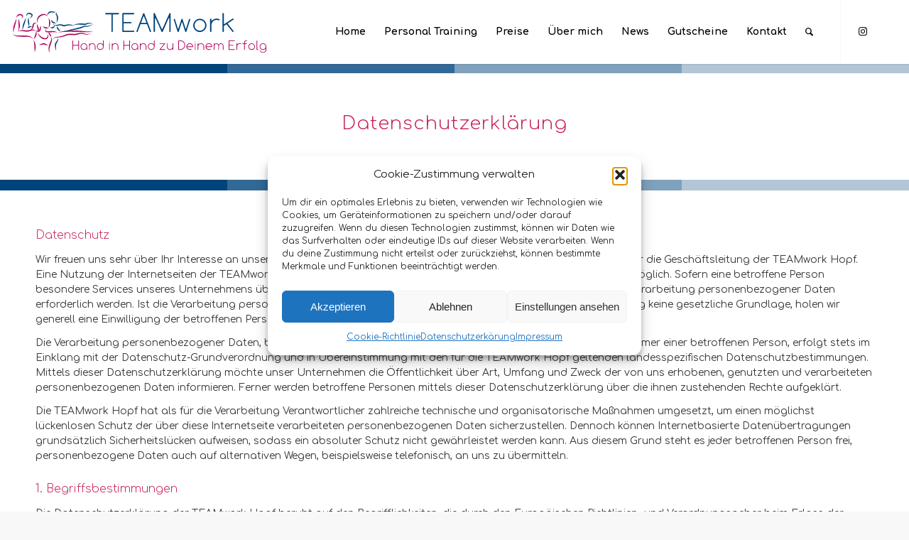

--- FILE ---
content_type: text/html; charset=UTF-8
request_url: https://teamwork-hopf.de/datenschutzerklaerung/
body_size: 45152
content:
<!DOCTYPE html>
<html lang="de" prefix="og: https://ogp.me/ns#" class="html_stretched responsive av-preloader-active av-preloader-enabled  html_header_top html_logo_left html_main_nav_header html_menu_right html_slim html_header_sticky html_header_shrinking_disabled html_mobile_menu_tablet html_header_searchicon html_content_align_center html_header_unstick_top_disabled html_header_stretch_disabled html_minimal_header html_minimal_header_shadow html_elegant-blog html_av-submenu-hidden html_av-submenu-display-click html_av-overlay-side html_av-overlay-side-minimal html_av-submenu-clone html_entry_id_527 av-cookies-no-cookie-consent av-no-preview av-default-lightbox html_text_menu_active av-mobile-menu-switch-default">
<head><style>img.lazy{min-height:1px}</style><link href="https://teamwork-hopf.de/wp-content/plugins/w3-total-cache/pub/js/lazyload.min.js" as="script">
<meta charset="UTF-8" />
<meta name="robots" content="index, follow" />


<!-- mobile setting -->
<meta name="viewport" content="width=device-width, initial-scale=1">

<!-- Scripts/CSS and wp_head hook -->

<!-- Suchmaschinen-Optimierung durch Rank Math PRO - https://rankmath.com/ -->
<title>Datenschutzerkärung - TEAMwork Hopf</title>
<meta name="description" content="Wir freuen uns sehr über Ihr Interesse an unserem Unternehmen. Datenschutz hat einen besonders hohen Stellenwert für die Geschäftsleitung der TEAMwork Hopf."/>
<meta name="robots" content="index, follow, max-snippet:-1, max-video-preview:-1, max-image-preview:large"/>
<link rel="canonical" href="https://teamwork-hopf.de/datenschutzerklaerung/" />
<meta property="og:locale" content="de_DE" />
<meta property="og:type" content="article" />
<meta property="og:title" content="Datenschutzerkärung - TEAMwork Hopf" />
<meta property="og:description" content="Wir freuen uns sehr über Ihr Interesse an unserem Unternehmen. Datenschutz hat einen besonders hohen Stellenwert für die Geschäftsleitung der TEAMwork Hopf." />
<meta property="og:url" content="https://teamwork-hopf.de/datenschutzerklaerung/" />
<meta property="og:site_name" content="TEAMwork Hopf" />
<meta property="og:updated_time" content="2023-07-13T21:23:44+00:00" />
<meta property="article:published_time" content="2023-05-25T17:58:21+00:00" />
<meta property="article:modified_time" content="2023-07-13T21:23:44+00:00" />
<meta name="twitter:card" content="summary_large_image" />
<meta name="twitter:title" content="Datenschutzerkärung - TEAMwork Hopf" />
<meta name="twitter:description" content="Wir freuen uns sehr über Ihr Interesse an unserem Unternehmen. Datenschutz hat einen besonders hohen Stellenwert für die Geschäftsleitung der TEAMwork Hopf." />
<meta name="twitter:label1" content="Lesedauer" />
<meta name="twitter:data1" content="34 Minuten" />
<script type="application/ld+json" class="rank-math-schema">{"@context":"https://schema.org","@graph":[{"@type":["ExerciseGym","Organization"],"@id":"https://teamwork-hopf.de/#organization","name":"TEAMwork Hopf","url":"https://teamwork-hopf.de","logo":{"@type":"ImageObject","@id":"https://teamwork-hopf.de/#logo","url":"https://teamwork-hopf.de/wp-content/uploads/2023/07/Logo-Menschen.svg","contentUrl":"https://teamwork-hopf.de/wp-content/uploads/2023/07/Logo-Menschen.svg","caption":"TEAMwork Hopf","inLanguage":"de","width":"","height":""},"openingHours":["Monday,Tuesday,Wednesday,Thursday,Friday,Saturday,Sunday 09:00-17:00"],"image":{"@id":"https://teamwork-hopf.de/#logo"}},{"@type":"WebSite","@id":"https://teamwork-hopf.de/#website","url":"https://teamwork-hopf.de","name":"TEAMwork Hopf","publisher":{"@id":"https://teamwork-hopf.de/#organization"},"inLanguage":"de"},{"@type":"ImageObject","@id":"https://teamwork-hopf.de/wp-content/uploads/2023/07/Logo-Ganz.svg","url":"https://teamwork-hopf.de/wp-content/uploads/2023/07/Logo-Ganz.svg","width":"200","height":"200","inLanguage":"de"},{"@type":"WebPage","@id":"https://teamwork-hopf.de/datenschutzerklaerung/#webpage","url":"https://teamwork-hopf.de/datenschutzerklaerung/","name":"Datenschutzerk\u00e4rung - TEAMwork Hopf","datePublished":"2023-05-25T17:58:21+00:00","dateModified":"2023-07-13T21:23:44+00:00","isPartOf":{"@id":"https://teamwork-hopf.de/#website"},"primaryImageOfPage":{"@id":"https://teamwork-hopf.de/wp-content/uploads/2023/07/Logo-Ganz.svg"},"inLanguage":"de"},{"@type":"Person","@id":"https://teamwork-hopf.de/author/tim-gatzke/","name":"Tim Gatzke","url":"https://teamwork-hopf.de/author/tim-gatzke/","image":{"@type":"ImageObject","@id":"https://secure.gravatar.com/avatar/3579c354fef9430c5c54c0434b51f2884e529eee4135e7146d65fd0bdc4326f2?s=96&amp;d=mm&amp;r=g","url":"https://secure.gravatar.com/avatar/3579c354fef9430c5c54c0434b51f2884e529eee4135e7146d65fd0bdc4326f2?s=96&amp;d=mm&amp;r=g","caption":"Tim Gatzke","inLanguage":"de"},"sameAs":["http://tim-gatzke.de"],"worksFor":{"@id":"https://teamwork-hopf.de/#organization"}},{"@type":"Article","headline":"Datenschutzerk\u00e4rung - TEAMwork Hopf","datePublished":"2023-05-25T17:58:21+00:00","dateModified":"2023-07-13T21:23:44+00:00","author":{"@id":"https://teamwork-hopf.de/author/tim-gatzke/","name":"Tim Gatzke"},"publisher":{"@id":"https://teamwork-hopf.de/#organization"},"description":"Wir freuen uns sehr \u00fcber Ihr Interesse an unserem Unternehmen. Datenschutz hat einen besonders hohen Stellenwert f\u00fcr die Gesch\u00e4ftsleitung der TEAMwork Hopf.","name":"Datenschutzerk\u00e4rung - TEAMwork Hopf","@id":"https://teamwork-hopf.de/datenschutzerklaerung/#richSnippet","isPartOf":{"@id":"https://teamwork-hopf.de/datenschutzerklaerung/#webpage"},"image":{"@id":"https://teamwork-hopf.de/wp-content/uploads/2023/07/Logo-Ganz.svg"},"inLanguage":"de","mainEntityOfPage":{"@id":"https://teamwork-hopf.de/datenschutzerklaerung/#webpage"}}]}</script>
<!-- /Rank Math WordPress SEO Plugin -->

<link rel="alternate" type="application/rss+xml" title="TEAMwork Hopf &raquo; Feed" href="https://teamwork-hopf.de/feed/" />
<link rel="alternate" type="application/rss+xml" title="TEAMwork Hopf &raquo; Kommentar-Feed" href="https://teamwork-hopf.de/comments/feed/" />
<link rel="alternate" title="oEmbed (JSON)" type="application/json+oembed" href="https://teamwork-hopf.de/wp-json/oembed/1.0/embed?url=https%3A%2F%2Fteamwork-hopf.de%2Fdatenschutzerklaerung%2F" />
<link rel="alternate" title="oEmbed (XML)" type="text/xml+oembed" href="https://teamwork-hopf.de/wp-json/oembed/1.0/embed?url=https%3A%2F%2Fteamwork-hopf.de%2Fdatenschutzerklaerung%2F&#038;format=xml" />

<!-- google webfont font replacement -->

			<script type='text/javascript'>

				(function() {

					/*	check if webfonts are disabled by user setting via cookie - or user must opt in.	*/
					var html = document.getElementsByTagName('html')[0];
					var cookie_check = html.className.indexOf('av-cookies-needs-opt-in') >= 0 || html.className.indexOf('av-cookies-can-opt-out') >= 0;
					var allow_continue = true;
					var silent_accept_cookie = html.className.indexOf('av-cookies-user-silent-accept') >= 0;

					if( cookie_check && ! silent_accept_cookie )
					{
						if( ! document.cookie.match(/aviaCookieConsent/) || html.className.indexOf('av-cookies-session-refused') >= 0 )
						{
							allow_continue = false;
						}
						else
						{
							if( ! document.cookie.match(/aviaPrivacyRefuseCookiesHideBar/) )
							{
								allow_continue = false;
							}
							else if( ! document.cookie.match(/aviaPrivacyEssentialCookiesEnabled/) )
							{
								allow_continue = false;
							}
							else if( document.cookie.match(/aviaPrivacyGoogleWebfontsDisabled/) )
							{
								allow_continue = false;
							}
						}
					}

					if( allow_continue )
					{
						var f = document.createElement('link');

						f.type 	= 'text/css';
						f.rel 	= 'stylesheet';
						f.href 	= '//fonts.googleapis.com/css?family=Comfortaa:300,400,700%7CLato:300,400,700&display=auto';
						f.id 	= 'avia-google-webfont';

						document.getElementsByTagName('head')[0].appendChild(f);
					}
				})();

			</script>
			<style id='wp-img-auto-sizes-contain-inline-css' type='text/css'>
img:is([sizes=auto i],[sizes^="auto," i]){contain-intrinsic-size:3000px 1500px}
/*# sourceURL=wp-img-auto-sizes-contain-inline-css */
</style>
<style id='wp-emoji-styles-inline-css' type='text/css'>

	img.wp-smiley, img.emoji {
		display: inline !important;
		border: none !important;
		box-shadow: none !important;
		height: 1em !important;
		width: 1em !important;
		margin: 0 0.07em !important;
		vertical-align: -0.1em !important;
		background: none !important;
		padding: 0 !important;
	}
/*# sourceURL=wp-emoji-styles-inline-css */
</style>
<style id='wp-block-library-inline-css' type='text/css'>
:root{--wp-block-synced-color:#7a00df;--wp-block-synced-color--rgb:122,0,223;--wp-bound-block-color:var(--wp-block-synced-color);--wp-editor-canvas-background:#ddd;--wp-admin-theme-color:#007cba;--wp-admin-theme-color--rgb:0,124,186;--wp-admin-theme-color-darker-10:#006ba1;--wp-admin-theme-color-darker-10--rgb:0,107,160.5;--wp-admin-theme-color-darker-20:#005a87;--wp-admin-theme-color-darker-20--rgb:0,90,135;--wp-admin-border-width-focus:2px}@media (min-resolution:192dpi){:root{--wp-admin-border-width-focus:1.5px}}.wp-element-button{cursor:pointer}:root .has-very-light-gray-background-color{background-color:#eee}:root .has-very-dark-gray-background-color{background-color:#313131}:root .has-very-light-gray-color{color:#eee}:root .has-very-dark-gray-color{color:#313131}:root .has-vivid-green-cyan-to-vivid-cyan-blue-gradient-background{background:linear-gradient(135deg,#00d084,#0693e3)}:root .has-purple-crush-gradient-background{background:linear-gradient(135deg,#34e2e4,#4721fb 50%,#ab1dfe)}:root .has-hazy-dawn-gradient-background{background:linear-gradient(135deg,#faaca8,#dad0ec)}:root .has-subdued-olive-gradient-background{background:linear-gradient(135deg,#fafae1,#67a671)}:root .has-atomic-cream-gradient-background{background:linear-gradient(135deg,#fdd79a,#004a59)}:root .has-nightshade-gradient-background{background:linear-gradient(135deg,#330968,#31cdcf)}:root .has-midnight-gradient-background{background:linear-gradient(135deg,#020381,#2874fc)}:root{--wp--preset--font-size--normal:16px;--wp--preset--font-size--huge:42px}.has-regular-font-size{font-size:1em}.has-larger-font-size{font-size:2.625em}.has-normal-font-size{font-size:var(--wp--preset--font-size--normal)}.has-huge-font-size{font-size:var(--wp--preset--font-size--huge)}.has-text-align-center{text-align:center}.has-text-align-left{text-align:left}.has-text-align-right{text-align:right}.has-fit-text{white-space:nowrap!important}#end-resizable-editor-section{display:none}.aligncenter{clear:both}.items-justified-left{justify-content:flex-start}.items-justified-center{justify-content:center}.items-justified-right{justify-content:flex-end}.items-justified-space-between{justify-content:space-between}.screen-reader-text{border:0;clip-path:inset(50%);height:1px;margin:-1px;overflow:hidden;padding:0;position:absolute;width:1px;word-wrap:normal!important}.screen-reader-text:focus{background-color:#ddd;clip-path:none;color:#444;display:block;font-size:1em;height:auto;left:5px;line-height:normal;padding:15px 23px 14px;text-decoration:none;top:5px;width:auto;z-index:100000}html :where(.has-border-color){border-style:solid}html :where([style*=border-top-color]){border-top-style:solid}html :where([style*=border-right-color]){border-right-style:solid}html :where([style*=border-bottom-color]){border-bottom-style:solid}html :where([style*=border-left-color]){border-left-style:solid}html :where([style*=border-width]){border-style:solid}html :where([style*=border-top-width]){border-top-style:solid}html :where([style*=border-right-width]){border-right-style:solid}html :where([style*=border-bottom-width]){border-bottom-style:solid}html :where([style*=border-left-width]){border-left-style:solid}html :where(img[class*=wp-image-]){height:auto;max-width:100%}:where(figure){margin:0 0 1em}html :where(.is-position-sticky){--wp-admin--admin-bar--position-offset:var(--wp-admin--admin-bar--height,0px)}@media screen and (max-width:600px){html :where(.is-position-sticky){--wp-admin--admin-bar--position-offset:0px}}

/*# sourceURL=wp-block-library-inline-css */
</style><style id='global-styles-inline-css' type='text/css'>
:root{--wp--preset--aspect-ratio--square: 1;--wp--preset--aspect-ratio--4-3: 4/3;--wp--preset--aspect-ratio--3-4: 3/4;--wp--preset--aspect-ratio--3-2: 3/2;--wp--preset--aspect-ratio--2-3: 2/3;--wp--preset--aspect-ratio--16-9: 16/9;--wp--preset--aspect-ratio--9-16: 9/16;--wp--preset--color--black: #000000;--wp--preset--color--cyan-bluish-gray: #abb8c3;--wp--preset--color--white: #ffffff;--wp--preset--color--pale-pink: #f78da7;--wp--preset--color--vivid-red: #cf2e2e;--wp--preset--color--luminous-vivid-orange: #ff6900;--wp--preset--color--luminous-vivid-amber: #fcb900;--wp--preset--color--light-green-cyan: #7bdcb5;--wp--preset--color--vivid-green-cyan: #00d084;--wp--preset--color--pale-cyan-blue: #8ed1fc;--wp--preset--color--vivid-cyan-blue: #0693e3;--wp--preset--color--vivid-purple: #9b51e0;--wp--preset--color--metallic-red: #b02b2c;--wp--preset--color--maximum-yellow-red: #edae44;--wp--preset--color--yellow-sun: #eeee22;--wp--preset--color--palm-leaf: #83a846;--wp--preset--color--aero: #7bb0e7;--wp--preset--color--old-lavender: #745f7e;--wp--preset--color--steel-teal: #5f8789;--wp--preset--color--raspberry-pink: #d65799;--wp--preset--color--medium-turquoise: #4ecac2;--wp--preset--gradient--vivid-cyan-blue-to-vivid-purple: linear-gradient(135deg,rgb(6,147,227) 0%,rgb(155,81,224) 100%);--wp--preset--gradient--light-green-cyan-to-vivid-green-cyan: linear-gradient(135deg,rgb(122,220,180) 0%,rgb(0,208,130) 100%);--wp--preset--gradient--luminous-vivid-amber-to-luminous-vivid-orange: linear-gradient(135deg,rgb(252,185,0) 0%,rgb(255,105,0) 100%);--wp--preset--gradient--luminous-vivid-orange-to-vivid-red: linear-gradient(135deg,rgb(255,105,0) 0%,rgb(207,46,46) 100%);--wp--preset--gradient--very-light-gray-to-cyan-bluish-gray: linear-gradient(135deg,rgb(238,238,238) 0%,rgb(169,184,195) 100%);--wp--preset--gradient--cool-to-warm-spectrum: linear-gradient(135deg,rgb(74,234,220) 0%,rgb(151,120,209) 20%,rgb(207,42,186) 40%,rgb(238,44,130) 60%,rgb(251,105,98) 80%,rgb(254,248,76) 100%);--wp--preset--gradient--blush-light-purple: linear-gradient(135deg,rgb(255,206,236) 0%,rgb(152,150,240) 100%);--wp--preset--gradient--blush-bordeaux: linear-gradient(135deg,rgb(254,205,165) 0%,rgb(254,45,45) 50%,rgb(107,0,62) 100%);--wp--preset--gradient--luminous-dusk: linear-gradient(135deg,rgb(255,203,112) 0%,rgb(199,81,192) 50%,rgb(65,88,208) 100%);--wp--preset--gradient--pale-ocean: linear-gradient(135deg,rgb(255,245,203) 0%,rgb(182,227,212) 50%,rgb(51,167,181) 100%);--wp--preset--gradient--electric-grass: linear-gradient(135deg,rgb(202,248,128) 0%,rgb(113,206,126) 100%);--wp--preset--gradient--midnight: linear-gradient(135deg,rgb(2,3,129) 0%,rgb(40,116,252) 100%);--wp--preset--font-size--small: 1rem;--wp--preset--font-size--medium: 1.125rem;--wp--preset--font-size--large: 1.75rem;--wp--preset--font-size--x-large: clamp(1.75rem, 3vw, 2.25rem);--wp--preset--spacing--20: 0.44rem;--wp--preset--spacing--30: 0.67rem;--wp--preset--spacing--40: 1rem;--wp--preset--spacing--50: 1.5rem;--wp--preset--spacing--60: 2.25rem;--wp--preset--spacing--70: 3.38rem;--wp--preset--spacing--80: 5.06rem;--wp--preset--shadow--natural: 6px 6px 9px rgba(0, 0, 0, 0.2);--wp--preset--shadow--deep: 12px 12px 50px rgba(0, 0, 0, 0.4);--wp--preset--shadow--sharp: 6px 6px 0px rgba(0, 0, 0, 0.2);--wp--preset--shadow--outlined: 6px 6px 0px -3px rgb(255, 255, 255), 6px 6px rgb(0, 0, 0);--wp--preset--shadow--crisp: 6px 6px 0px rgb(0, 0, 0);}:root { --wp--style--global--content-size: 800px;--wp--style--global--wide-size: 1130px; }:where(body) { margin: 0; }.wp-site-blocks > .alignleft { float: left; margin-right: 2em; }.wp-site-blocks > .alignright { float: right; margin-left: 2em; }.wp-site-blocks > .aligncenter { justify-content: center; margin-left: auto; margin-right: auto; }:where(.is-layout-flex){gap: 0.5em;}:where(.is-layout-grid){gap: 0.5em;}.is-layout-flow > .alignleft{float: left;margin-inline-start: 0;margin-inline-end: 2em;}.is-layout-flow > .alignright{float: right;margin-inline-start: 2em;margin-inline-end: 0;}.is-layout-flow > .aligncenter{margin-left: auto !important;margin-right: auto !important;}.is-layout-constrained > .alignleft{float: left;margin-inline-start: 0;margin-inline-end: 2em;}.is-layout-constrained > .alignright{float: right;margin-inline-start: 2em;margin-inline-end: 0;}.is-layout-constrained > .aligncenter{margin-left: auto !important;margin-right: auto !important;}.is-layout-constrained > :where(:not(.alignleft):not(.alignright):not(.alignfull)){max-width: var(--wp--style--global--content-size);margin-left: auto !important;margin-right: auto !important;}.is-layout-constrained > .alignwide{max-width: var(--wp--style--global--wide-size);}body .is-layout-flex{display: flex;}.is-layout-flex{flex-wrap: wrap;align-items: center;}.is-layout-flex > :is(*, div){margin: 0;}body .is-layout-grid{display: grid;}.is-layout-grid > :is(*, div){margin: 0;}body{padding-top: 0px;padding-right: 0px;padding-bottom: 0px;padding-left: 0px;}a:where(:not(.wp-element-button)){text-decoration: underline;}:root :where(.wp-element-button, .wp-block-button__link){background-color: #32373c;border-width: 0;color: #fff;font-family: inherit;font-size: inherit;font-style: inherit;font-weight: inherit;letter-spacing: inherit;line-height: inherit;padding-top: calc(0.667em + 2px);padding-right: calc(1.333em + 2px);padding-bottom: calc(0.667em + 2px);padding-left: calc(1.333em + 2px);text-decoration: none;text-transform: inherit;}.has-black-color{color: var(--wp--preset--color--black) !important;}.has-cyan-bluish-gray-color{color: var(--wp--preset--color--cyan-bluish-gray) !important;}.has-white-color{color: var(--wp--preset--color--white) !important;}.has-pale-pink-color{color: var(--wp--preset--color--pale-pink) !important;}.has-vivid-red-color{color: var(--wp--preset--color--vivid-red) !important;}.has-luminous-vivid-orange-color{color: var(--wp--preset--color--luminous-vivid-orange) !important;}.has-luminous-vivid-amber-color{color: var(--wp--preset--color--luminous-vivid-amber) !important;}.has-light-green-cyan-color{color: var(--wp--preset--color--light-green-cyan) !important;}.has-vivid-green-cyan-color{color: var(--wp--preset--color--vivid-green-cyan) !important;}.has-pale-cyan-blue-color{color: var(--wp--preset--color--pale-cyan-blue) !important;}.has-vivid-cyan-blue-color{color: var(--wp--preset--color--vivid-cyan-blue) !important;}.has-vivid-purple-color{color: var(--wp--preset--color--vivid-purple) !important;}.has-metallic-red-color{color: var(--wp--preset--color--metallic-red) !important;}.has-maximum-yellow-red-color{color: var(--wp--preset--color--maximum-yellow-red) !important;}.has-yellow-sun-color{color: var(--wp--preset--color--yellow-sun) !important;}.has-palm-leaf-color{color: var(--wp--preset--color--palm-leaf) !important;}.has-aero-color{color: var(--wp--preset--color--aero) !important;}.has-old-lavender-color{color: var(--wp--preset--color--old-lavender) !important;}.has-steel-teal-color{color: var(--wp--preset--color--steel-teal) !important;}.has-raspberry-pink-color{color: var(--wp--preset--color--raspberry-pink) !important;}.has-medium-turquoise-color{color: var(--wp--preset--color--medium-turquoise) !important;}.has-black-background-color{background-color: var(--wp--preset--color--black) !important;}.has-cyan-bluish-gray-background-color{background-color: var(--wp--preset--color--cyan-bluish-gray) !important;}.has-white-background-color{background-color: var(--wp--preset--color--white) !important;}.has-pale-pink-background-color{background-color: var(--wp--preset--color--pale-pink) !important;}.has-vivid-red-background-color{background-color: var(--wp--preset--color--vivid-red) !important;}.has-luminous-vivid-orange-background-color{background-color: var(--wp--preset--color--luminous-vivid-orange) !important;}.has-luminous-vivid-amber-background-color{background-color: var(--wp--preset--color--luminous-vivid-amber) !important;}.has-light-green-cyan-background-color{background-color: var(--wp--preset--color--light-green-cyan) !important;}.has-vivid-green-cyan-background-color{background-color: var(--wp--preset--color--vivid-green-cyan) !important;}.has-pale-cyan-blue-background-color{background-color: var(--wp--preset--color--pale-cyan-blue) !important;}.has-vivid-cyan-blue-background-color{background-color: var(--wp--preset--color--vivid-cyan-blue) !important;}.has-vivid-purple-background-color{background-color: var(--wp--preset--color--vivid-purple) !important;}.has-metallic-red-background-color{background-color: var(--wp--preset--color--metallic-red) !important;}.has-maximum-yellow-red-background-color{background-color: var(--wp--preset--color--maximum-yellow-red) !important;}.has-yellow-sun-background-color{background-color: var(--wp--preset--color--yellow-sun) !important;}.has-palm-leaf-background-color{background-color: var(--wp--preset--color--palm-leaf) !important;}.has-aero-background-color{background-color: var(--wp--preset--color--aero) !important;}.has-old-lavender-background-color{background-color: var(--wp--preset--color--old-lavender) !important;}.has-steel-teal-background-color{background-color: var(--wp--preset--color--steel-teal) !important;}.has-raspberry-pink-background-color{background-color: var(--wp--preset--color--raspberry-pink) !important;}.has-medium-turquoise-background-color{background-color: var(--wp--preset--color--medium-turquoise) !important;}.has-black-border-color{border-color: var(--wp--preset--color--black) !important;}.has-cyan-bluish-gray-border-color{border-color: var(--wp--preset--color--cyan-bluish-gray) !important;}.has-white-border-color{border-color: var(--wp--preset--color--white) !important;}.has-pale-pink-border-color{border-color: var(--wp--preset--color--pale-pink) !important;}.has-vivid-red-border-color{border-color: var(--wp--preset--color--vivid-red) !important;}.has-luminous-vivid-orange-border-color{border-color: var(--wp--preset--color--luminous-vivid-orange) !important;}.has-luminous-vivid-amber-border-color{border-color: var(--wp--preset--color--luminous-vivid-amber) !important;}.has-light-green-cyan-border-color{border-color: var(--wp--preset--color--light-green-cyan) !important;}.has-vivid-green-cyan-border-color{border-color: var(--wp--preset--color--vivid-green-cyan) !important;}.has-pale-cyan-blue-border-color{border-color: var(--wp--preset--color--pale-cyan-blue) !important;}.has-vivid-cyan-blue-border-color{border-color: var(--wp--preset--color--vivid-cyan-blue) !important;}.has-vivid-purple-border-color{border-color: var(--wp--preset--color--vivid-purple) !important;}.has-metallic-red-border-color{border-color: var(--wp--preset--color--metallic-red) !important;}.has-maximum-yellow-red-border-color{border-color: var(--wp--preset--color--maximum-yellow-red) !important;}.has-yellow-sun-border-color{border-color: var(--wp--preset--color--yellow-sun) !important;}.has-palm-leaf-border-color{border-color: var(--wp--preset--color--palm-leaf) !important;}.has-aero-border-color{border-color: var(--wp--preset--color--aero) !important;}.has-old-lavender-border-color{border-color: var(--wp--preset--color--old-lavender) !important;}.has-steel-teal-border-color{border-color: var(--wp--preset--color--steel-teal) !important;}.has-raspberry-pink-border-color{border-color: var(--wp--preset--color--raspberry-pink) !important;}.has-medium-turquoise-border-color{border-color: var(--wp--preset--color--medium-turquoise) !important;}.has-vivid-cyan-blue-to-vivid-purple-gradient-background{background: var(--wp--preset--gradient--vivid-cyan-blue-to-vivid-purple) !important;}.has-light-green-cyan-to-vivid-green-cyan-gradient-background{background: var(--wp--preset--gradient--light-green-cyan-to-vivid-green-cyan) !important;}.has-luminous-vivid-amber-to-luminous-vivid-orange-gradient-background{background: var(--wp--preset--gradient--luminous-vivid-amber-to-luminous-vivid-orange) !important;}.has-luminous-vivid-orange-to-vivid-red-gradient-background{background: var(--wp--preset--gradient--luminous-vivid-orange-to-vivid-red) !important;}.has-very-light-gray-to-cyan-bluish-gray-gradient-background{background: var(--wp--preset--gradient--very-light-gray-to-cyan-bluish-gray) !important;}.has-cool-to-warm-spectrum-gradient-background{background: var(--wp--preset--gradient--cool-to-warm-spectrum) !important;}.has-blush-light-purple-gradient-background{background: var(--wp--preset--gradient--blush-light-purple) !important;}.has-blush-bordeaux-gradient-background{background: var(--wp--preset--gradient--blush-bordeaux) !important;}.has-luminous-dusk-gradient-background{background: var(--wp--preset--gradient--luminous-dusk) !important;}.has-pale-ocean-gradient-background{background: var(--wp--preset--gradient--pale-ocean) !important;}.has-electric-grass-gradient-background{background: var(--wp--preset--gradient--electric-grass) !important;}.has-midnight-gradient-background{background: var(--wp--preset--gradient--midnight) !important;}.has-small-font-size{font-size: var(--wp--preset--font-size--small) !important;}.has-medium-font-size{font-size: var(--wp--preset--font-size--medium) !important;}.has-large-font-size{font-size: var(--wp--preset--font-size--large) !important;}.has-x-large-font-size{font-size: var(--wp--preset--font-size--x-large) !important;}
/*# sourceURL=global-styles-inline-css */
</style>

<link rel='stylesheet' id='formcraft-common-css' href='https://teamwork-hopf.de/wp-content/plugins/formcraft3/dist/formcraft-common.css?ver=3.9.10' type='text/css' media='all' />
<link rel='stylesheet' id='formcraft-form-css' href='https://teamwork-hopf.de/wp-content/plugins/formcraft3/dist/form.css?ver=3.9.10' type='text/css' media='all' />
<link rel='stylesheet' id='cmplz-general-css' href='https://teamwork-hopf.de/wp-content/plugins/complianz-gdpr/assets/css/cookieblocker.min.css?ver=1756147472' type='text/css' media='all' />
<link rel='stylesheet' id='mediaelement-css' href='https://teamwork-hopf.de/wp-includes/js/mediaelement/mediaelementplayer-legacy.min.css?ver=4.2.17' type='text/css' media='all' />
<link rel='stylesheet' id='wp-mediaelement-css' href='https://teamwork-hopf.de/wp-includes/js/mediaelement/wp-mediaelement.min.css?ver=6.9' type='text/css' media='all' />
<link rel='stylesheet' id='dflip-style-css' href='https://teamwork-hopf.de/wp-content/plugins/3d-flipbook-dflip-lite/assets/css/dflip.min.css?ver=2.3.75' type='text/css' media='all' />
<link rel='stylesheet' id='avia-merged-styles-css' href='https://teamwork-hopf.de/wp-content/uploads/dynamic_avia/avia-merged-styles-7e45fb6458b189864ce4ce8847f30fcb---6771a8e1e2100.css' type='text/css' media='all' />
<link rel='stylesheet' id='avia-single-post-527-css' href='https://teamwork-hopf.de/wp-content/uploads/avia_posts_css/post-527.css?ver=ver-1735505998' type='text/css' media='all' />
<script type="text/javascript" src="https://teamwork-hopf.de/wp-includes/js/jquery/jquery.min.js?ver=3.7.1" id="jquery-core-js"></script>
<script type="text/javascript" src="https://teamwork-hopf.de/wp-includes/js/jquery/jquery-migrate.min.js?ver=3.4.1" id="jquery-migrate-js"></script>
<link rel="https://api.w.org/" href="https://teamwork-hopf.de/wp-json/" /><link rel="alternate" title="JSON" type="application/json" href="https://teamwork-hopf.de/wp-json/wp/v2/pages/527" /><link rel="EditURI" type="application/rsd+xml" title="RSD" href="https://teamwork-hopf.de/xmlrpc.php?rsd" />
<meta name="generator" content="WordPress 6.9" />
<link rel='shortlink' href='https://teamwork-hopf.de/?p=527' />
<meta name="cdp-version" content="1.5.0" />			<style>.cmplz-hidden {
					display: none !important;
				}</style><link rel="profile" href="http://gmpg.org/xfn/11" />
<link rel="alternate" type="application/rss+xml" title="TEAMwork Hopf RSS2 Feed" href="https://teamwork-hopf.de/feed/" />
<link rel="pingback" href="https://teamwork-hopf.de/xmlrpc.php" />
<!--[if lt IE 9]><script src="https://teamwork-hopf.de/wp-content/themes/enfold/js/html5shiv.js"></script><![endif]-->
<link rel="icon" href="https://teamwork-hopf.de/wp-content/uploads/2023/07/Logo-Menschen.svg" type="image/x-icon">

<!-- To speed up the rendering and to display the site as fast as possible to the user we include some styles and scripts for above the fold content inline -->
<script type="text/javascript">"use strict";var avia_is_mobile=!1;/Android|webOS|iPhone|iPad|iPod|BlackBerry|IEMobile|Opera Mini/i.test(navigator.userAgent)&&"ontouchstart"in document.documentElement?(avia_is_mobile=!0,document.documentElement.className+=" avia_mobile "):document.documentElement.className+=" avia_desktop ",document.documentElement.className+=" js_active ",function(){var e=["-webkit-","-moz-","-ms-",""],t="",n=!1,o=!1;for(var a in e)e[a]+"transform"in document.documentElement.style&&(n=!0,t=e[a]+"transform"),e[a]+"perspective"in document.documentElement.style&&(o=!0);n&&(document.documentElement.className+=" avia_transform "),o&&(document.documentElement.className+=" avia_transform3d "),"function"==typeof document.getElementsByClassName&&"function"==typeof document.documentElement.getBoundingClientRect&&0==avia_is_mobile&&t&&window.innerHeight>0&&setTimeout(function(){var e=0,n={},o=0,a=document.getElementsByClassName("av-parallax"),m=window.pageYOffset||document.documentElement.scrollTop;for(e=0;e<a.length;e++)a[e].style.top="0px",n=a[e].getBoundingClientRect(),o=Math.ceil(.3*(window.innerHeight+m-n.top)),a[e].style[t]="translate(0px, "+o+"px)",a[e].style.top="auto",a[e].className+=" enabled-parallax "},50)}();</script><style type='text/css'>
@font-face {font-family: 'entypo-fontello'; font-weight: normal; font-style: normal; font-display: auto;
src: url('https://teamwork-hopf.de/wp-content/themes/enfold/config-templatebuilder/avia-template-builder/assets/fonts/entypo-fontello.woff2') format('woff2'),
url('https://teamwork-hopf.de/wp-content/themes/enfold/config-templatebuilder/avia-template-builder/assets/fonts/entypo-fontello.woff') format('woff'),
url('https://teamwork-hopf.de/wp-content/themes/enfold/config-templatebuilder/avia-template-builder/assets/fonts/entypo-fontello.ttf') format('truetype'),
url('https://teamwork-hopf.de/wp-content/themes/enfold/config-templatebuilder/avia-template-builder/assets/fonts/entypo-fontello.svg#entypo-fontello') format('svg'),
url('https://teamwork-hopf.de/wp-content/themes/enfold/config-templatebuilder/avia-template-builder/assets/fonts/entypo-fontello.eot'),
url('https://teamwork-hopf.de/wp-content/themes/enfold/config-templatebuilder/avia-template-builder/assets/fonts/entypo-fontello.eot?#iefix') format('embedded-opentype');
} #top .avia-font-entypo-fontello, body .avia-font-entypo-fontello, html body [data-av_iconfont='entypo-fontello']:before{ font-family: 'entypo-fontello'; }

@font-face {font-family: 'lifestyles'; font-weight: normal; font-style: normal; font-display: auto;
src: url('https://teamwork-hopf.de/wp-content/uploads/avia_fonts/lifestyles/lifestyles.woff2') format('woff2'),
url('https://teamwork-hopf.de/wp-content/uploads/avia_fonts/lifestyles/lifestyles.woff') format('woff'),
url('https://teamwork-hopf.de/wp-content/uploads/avia_fonts/lifestyles/lifestyles.ttf') format('truetype'),
url('https://teamwork-hopf.de/wp-content/uploads/avia_fonts/lifestyles/lifestyles.svg#lifestyles') format('svg'),
url('https://teamwork-hopf.de/wp-content/uploads/avia_fonts/lifestyles/lifestyles.eot'),
url('https://teamwork-hopf.de/wp-content/uploads/avia_fonts/lifestyles/lifestyles.eot?#iefix') format('embedded-opentype');
} #top .avia-font-lifestyles, body .avia-font-lifestyles, html body [data-av_iconfont='lifestyles']:before{ font-family: 'lifestyles'; }
</style>

<!--
Debugging Info for Theme support: 

Theme: Enfold
Version: 5.2.1
Installed: enfold
AviaFramework Version: 5.2
AviaBuilder Version: 5.2
aviaElementManager Version: 1.0.1
- - - - - - - - - - -
ChildTheme: Teamwork Hopf
ChildTheme Version: 1.0
ChildTheme Installed: enfold

- - - - - - - - - - -
ML:256-PU:26-PLA:11
WP:6.9
Compress: CSS:all theme files - JS:all theme files
Updates: enabled - unverified Envato token
PLAu:10
-->
</head>

<body data-cmplz=1 id="top" class="privacy-policy wp-singular page-template-default page page-id-527 wp-theme-enfold wp-child-theme-teamwork-hopf stretched rtl_columns av-curtain-numeric comfortaa  avia-responsive-images-support av-recaptcha-enabled av-google-badge-hide" itemscope="itemscope" itemtype="https://schema.org/WebPage" >

	<div class='av-siteloader-wrap av-transition-enabled av-transition-with-logo'><div class="av-siteloader-inner"><div class="av-siteloader-cell"><img class='av-preloading-logo lazy' src="data:image/svg+xml,%3Csvg%20xmlns='http://www.w3.org/2000/svg'%20viewBox='0%200%201%201'%3E%3C/svg%3E" data-src='https://teamwork-hopf.de/wp-content/uploads/2023/07/Logo-Menschen.svg' alt='Lade' title='Lade' /><div class="av-siteloader"><div class="av-siteloader-extra"></div></div></div></div></div>
	<div id='wrap_all'>

	
<header id='header' class='all_colors header_color light_bg_color  av_header_top av_logo_left av_main_nav_header av_menu_right av_slim av_header_sticky av_header_shrinking_disabled av_header_stretch_disabled av_mobile_menu_tablet av_header_searchicon av_header_unstick_top_disabled av_minimal_header av_minimal_header_shadow av_bottom_nav_disabled  av_alternate_logo_active av_header_border_disabled'  role="banner" itemscope="itemscope" itemtype="https://schema.org/WPHeader" >

		<div  id='header_main' class='container_wrap container_wrap_logo'>

        <div class='container av-logo-container'><div class='inner-container'><span class='logo avia-svg-logo'><a href='https://teamwork-hopf.de/' class='av-contains-svg'><svg id="Ebene_1" data-name="Ebene 1" xmlns="http://www.w3.org/2000/svg" viewBox="0 0 854.5467 140.0005" preserveAspectRatio="xMinYMid meet">
  <defs>
    <style>
      .cls-1 {
        fill: #00427a;
      }

      .cls-2 {
        fill: #b1005d;
      }

      .cls-2, .cls-3 {
        fill-rule: evenodd;
      }

      .cls-3 {
        fill: #00447c;
      }

      .cls-4 {
        fill: #b0005c;
      }
    </style>
  </defs>
  <path class="cls-4" d="m119.9163,23.4836c.9096,2.5312,1.4487,5.1446,1.6237,7.8527.1852,2.7493.2736,5.5953.2736,8.538-.0473,2.9262-.1522,5.7949-.3374,8.5935-.1359,2.7555-.5227,5.4163-1.1483,7.9968,1.8891-2.0332,3.2946-4.517,4.1959-7.4514.9487-2.846,1.422-5.8916,1.422-9.1389.0494-3.2082-.4342-6.2538-1.422-9.1409-.9487-2.9901-2.4838-5.4018-4.6075-7.2498Z"/>
  <path class="cls-4" d="m83.5523,39.8023c-.7655-4.519-.2902-8.8919,1.422-13.1352,1.817-4.1959,4.7433-7.5893,8.8013-10.1534,4.1157-2.6196,8.4495-3.842,13.0076-3.665,2.2101.0885,4.3071.6194,6.2929,1.5599,1.994,1.0371,3.7226,2.3953,5.2166,4.0663-.8993-2.0805-2.2986-3.9305-4.1959-5.5541-1.9859-1.5763-4.2927-2.6444-6.9041-3.1835-5.4656-.9487-10.6843.1132-15.6437,3.1835-2.3953,1.5351-4.4037,3.4077-6.0274,5.6199-1.673,2.2101-2.8459,4.6055-3.5209,7.1777-.6276,2.5229-.7635,5.015-.4116,7.4432.3231,2.4447.9734,4.6548,1.9632,6.6407Z"/>
  <path class="cls-4" d="m58.9056,62.7595c1.4467.1358,2.8933-.1852,4.3317-.9487,1.4488-.821,2.6217-1.9446,3.5292-3.3851,1.6731-2.8933,2.774-5.8998,3.3131-9.0113.5454-3.2472,1.4714-5.6899,2.7802-7.3135.8128-.7635,1.8891-1.2141,3.2472-1.35,1.352-.1378,2.7329-.1131,4.1322.0721-1.173-.8211-2.5003-1.4241-3.9943-1.8336-.7634-.2243-1.5845-.321-2.4365-.2737-.8992.0885-1.8088.3622-2.7081.8211-.8128.4898-1.5351,1.101-2.1628,1.8233-.5473.7634-.996,1.5289-1.3581,2.3006-.7244,1.6319-1.2471,3.2308-1.5599,4.8071-.5864,3.167-1.2388,6.0027-1.9611,8.5359-.4507,1.3026-1.0845,2.4365-1.8973,3.3831-.8602.9898-1.9364,1.778-3.2555,2.3727Z"/>
  <path class="cls-4" d="m17.1377,65.7331c2.1628-2.4344,3.8996-5.3936,5.2084-8.8734.5885-1.7533.9733-3.6012,1.1503-5.5479.1852-1.8974.1605-3.7926-.0638-5.6817-.498-3.7556-1.0701-7.2992-1.6977-10.6349-.5371-3.3358-.9631-6.616-1.2841-9.8159-1.0371,3.062-1.6483,6.406-1.8335,10.0155-.0412,3.6094.1605,7.2271.6112,10.8365.4568,3.521.498,6.8814.1358,10.0876-.498,3.2966-1.2368,6.4966-2.2266,9.6142Z"/>
  <path class="cls-4" d="m79.628,68.3691c-1.8006-1.889-3.9696-3.5127-6.5028-4.8708-1.3026-.6339-2.6854-1.1257-4.1321-1.4858-1.4775-.2737-2.9983-.3869-4.5334-.3395-3.1115.3148-6.0686.926-8.8652,1.8253-1.4075.3621-2.7575.6605-4.0683.8848-1.3026.2243-2.6855.3128-4.1321.2655-2.8851-.0412-5.8196-.2017-8.8014-.4671-2.9262-.2737-5.8443-.3849-8.7293-.3375-2.9839,0-5.8443.3786-8.6018,1.1421-2.7966.7717-5.1446,2.1051-7.0419,4.0025,2.2595-1.3109,4.7186-2.0579,7.3794-2.2431,2.669-.216,5.3771-.1523,8.1264.2099,2.7575.3128,5.5705.675,8.4659,1.0763,2.9324.4589,5.9801.7326,9.1389.821,1.6318.0474,3.2555-.0884,4.8791-.4095,1.6236-.3148,3.1361-.7161,4.5334-1.2141,2.7987-1.0865,5.4594-1.9055,7.9906-2.4447,2.6196-.498,5.1919-.3848,7.7169.3375,2.5332.7717,4.9203,1.8582,7.1777,3.2472Z"/>
  <path class="cls-4" d="m150.0533,71.9621c-1.5351-1.2614-3.2966-2.2574-5.2804-2.9735-1.994-.7223-4.0436-1.245-6.1673-1.5599-4.3318-.5865-8.7602-.6976-13.271-.3375l-6.5028.4754c-1.0844.0391-2.0969.0638-3.0456.0638-.998,0-1.8891-.1132-2.7101-.3375-.8026-.1852-1.3747-.5227-1.6875-1.0124-.3621-.5865-.5226-1.3582-.4753-2.3069.177-1.8973.6276-3.7699,1.3602-5.6199-1.3191,1.496-2.3562,3.2472-3.1197,5.2824-.4095,1.0372-.4259,2.2575-.072,3.6568.2325.6832.6112,1.2862,1.1565,1.8253.5392.4568,1.101.819,1.6895,1.0845,1.2203.498,2.3953.819,3.521.9487,1.1729.1769,2.2986.2654,3.383.2654,2.2596.0556,4.517,0,6.7765-.1296,4.4223-.3602,8.6655-.6112,12.7339-.747,4.0992-.2243,8.005.249,11.7111,1.4219Z"/>
  <path class="cls-4" d="m272.0686,66.5459c-4.5169,1.3088-9.2273,1.9447-14.1558,1.8973-4.8319,0-9.7912-.2737-14.8947-.8128l-15.5799-1.6874c-2.6607-.3231-5.3688-.5474-8.1263-.675-1.35-.0967-2.7246-.1461-4.124-.1461l-4.058-.0638c-5.4677-.0412-10.8839,0-16.2549.1358-5.3688.1297-10.6349.5001-15.7794,1.0866-10.2892,1.2614-19.9755,3.1587-29.0423,5.6816,9.2932-1.1729,19.0679-2.0249,29.316-2.5723,5.0561-.2243,10.2418-.3374,15.5696-.3374l16.1169.2016h4.1321c1.3109,0,2.6444.0247,3.9964.0721,2.6607.1296,5.2968.2901,7.9165.4671,5.2907.4095,10.5237.6996,15.7157.8828,5.1857.2264,10.2644.0967,15.2321-.4013,5.0087-.498,9.68-1.743,14.02-3.7288Z"/>
  <path class="cls-4" d="m266.5865,71.5609c-2.171,1.6236-4.5251,2.9735-7.0419,4.0601-2.5805,1.0845-5.2413,1.6483-7.9988,1.6956-2.7081-.0473-5.4183-.5227-8.1264-1.4219-2.6608-.9981-5.5068-1.8974-8.5277-2.7102-1.5372-.4095-3.1608-.5865-4.8729-.5371-.4095,0-.8191.0144-1.2203.0638-.4034.0391-.7882.0885-1.1504.1358-.7716.0885-1.5351.2017-2.2986.3375-3.1196.4918-6.1426,1.1503-9.0832,1.9611-2.9263.7635-5.8608,1.1977-8.8035,1.2862-1.4775,0-2.9735-.0474-4.4614-.1359l-1.1482-.1358-1.2224-.1296c-.8108-.0474-1.6318-.0967-2.4365-.1358-3.2946-.1379-6.5501-.0247-9.75.3375-1.6319.1358-3.2308.3848-4.8071.7469-.819.177-1.6236.3849-2.4426.603-.4034.1358-.8129.2963-1.2142.4733l-1.0845.4116c-2.8871,1.212-5.7166,2.3706-8.4659,3.4468-1.3499.5474-2.7246,1.0145-4.1321,1.4241l-1.0125.2737-.6111.1358-.5454.2016c-.675.1852-1.3746.3375-2.0907.4733-2.7966.6277-5.6426,1.0866-8.5359,1.3582-2.8872.2264-5.7723.6523-8.6656,1.2779-1.4467.3231-2.846.8211-4.1959,1.4961-1.3109.6749-2.4612,1.5598-3.4572,2.6361-1.8891,2.2595-3.0456,4.768-3.4571,7.5234.7716-2.7081,2.1545-4.9902,4.1321-6.8402,2.0825-1.7204,4.519-2.7328,7.3156-3.0456,2.7575-.3622,5.6035-.5721,8.5277-.6112,2.8953,0,5.8771-.249,8.9392-.747.7717-.0885,1.5351-.2264,2.3068-.4116l.5392-.1276.5474-.1358,1.14-.2737c1.4961-.3539,2.9901-.7634,4.4696-1.2223,2.9427-1.0372,5.8278-2.0908,8.6738-3.1753l1.0763-.4095c.3231-.1378.6358-.249.9569-.3375.6749-.1769,1.3746-.3374,2.0907-.4753,1.4467-.2737,2.918-.4733,4.4058-.6112,3.0209-.2655,6.0686-.3375,9.1389-.1996.8108,0,1.5825.0391,2.3068.1358l2.3707.2017c1.6236.1358,3.2719.1605,4.9449.072,3.3358-.1358,6.5419-.6585,9.6142-1.5598,2.9736-.8993,5.8834-1.671,8.7294-2.3069.7223-.1358,1.4467-.249,2.1628-.3375.3683-.0884.7305-.1522,1.0844-.2016.3622-.0474.6997-.0885,1.0207-.1358,1.3109-.0885,2.6608,0,4.0601.2737,2.7576.5453,5.5788,1.2202,8.4639,2.0249,2.9345.7716,5.9163,1.0371,8.9393.821,2.9818-.323,5.7393-1.175,8.2622-2.5805,2.4838-1.3911,4.696-3.0476,6.6406-4.9367Z"/>
  <path class="cls-4" d="m0,76.1601c.2737,1.4467.9734,2.7328,2.099,3.8646,1.1236,1.0866,2.418,1.9385,3.8646,2.5662,2.9263,1.1812,5.9739,1.9693,9.141,2.3706,6.3175.7223,12.7976,1.0454,19.428.9569,6.6406-.1379,12.9582.0885,18.9629.675,3.023.3621,5.8443,1.1009,8.4557,2.2348,1.2717.6255,2.3974,1.4384,3.3934,2.4344.9877.998,1.7841,2.1628,2.3624,3.5209-.2161-1.4466-.7635-2.8213-1.6237-4.13-.8519-1.2636-1.9364-2.3645-3.2472-3.3214-2.6114-1.8006-5.5294-3.0703-8.7376-3.7864-6.3176-1.3582-12.8368-1.9693-19.5659-1.8315-6.6304.1358-13.022.1852-19.1626.1358-3.0641,0-6.0048-.3127-8.8034-.9486-1.3973-.3622-2.6834-.8993-3.8585-1.6236-1.212-.7717-2.1216-1.8089-2.7081-3.1177Z"/>
  <path class="cls-4" d="m1.2862,72.847l2.7081-11.6473c.998-4.019,2.0825-8.1264,3.2555-12.3224,1.2141-4.2041,2.3007-8.3527,3.2493-12.4602.8993-4.0601,1.5743-8.0132,2.0249-11.849-1.7121,3.4243-3.3851,7.0913-5.0087,10.9642-1.6237,3.844-3.0703,7.9268-4.3318,12.2585-1.173,4.3338-1.922,8.6429-2.2348,12.9356-.2737,4.2432-.1523,8.2786.3375,12.1206Z"/>
  <path class="cls-4" d="m28.0298,23.4836c1.4076-.4506,2.7575-1.1976,4.0684-2.2348.6338-.5865,1.1729-1.3108,1.6236-2.171.4486-.8993.6112-1.9117.4733-3.0456-.1852-1.1256-.6276-2.099-1.3582-2.9098-.6749-.8128-1.4631-1.4631-2.3624-1.9611-1.7203-.9898-3.5703-1.5351-5.5561-1.6236-1.9364-.0968-3.8338.249-5.6899,1.0124-1.8006.8108-3.272,1.92-4.3976,3.3193-2.1628,2.7966-3.344,5.7311-3.521,8.8014,1.4878-2.6196,3.3851-4.8071,5.6837-6.5666,1.1339-.9075,2.3542-1.5598,3.6568-1.9611,1.2224-.3704,2.5805-.498,4.0684-.4095,1.4384.0391,2.7719.3375,3.986.8746,1.2306.5474,2.0578,1.247,2.5085,2.1072.1852.4507.2325.9651.144,1.5516-.0967.5865-.321,1.2059-.6832,1.8315-.6749,1.2141-1.5598,2.348-2.6443,3.3851Z"/>
  <path class="cls-4" d="m73.3351,138.5928c1.2142-3.1176,2.1217-6.4534,2.7081-10.0155.6277-3.6177.8602-7.3876.675-11.3181-.1852-3.9222-.8828-7.6448-2.0969-11.1658-1.2224-3.6568-3.1197-6.6139-5.6838-8.8734,1.3911,2.9736,2.2987,6.1818,2.7082,9.6142.4424,3.3913.7655,6.9288.9404,10.6267.1379,3.7062.2737,7.3218.4116,10.8345l.3374,10.2974Z"/>
  <path class="cls-4" d="m122.9002,139.879c-.4116-4.3812-.249-8.8734.4733-13.4706.7634-4.519,2.0331-9.0998,3.7946-13.7464.8993-2.3068,1.7512-4.6466,2.5723-7.0501.8993-2.3398,1.5269-4.7824,1.8891-7.3074.1358-1.3088.1358-2.5949,0-3.8667-.1769-1.3005-.5391-2.5147-1.0783-3.6485-1.2203-2.2101-2.7966-3.8832-4.7412-5.0088,1.4857,1.7121,2.5002,3.5868,3.0455,5.6117.4507,2.0826.3622,4.1795-.2736,6.3011-.6256,2.1237-1.4467,4.3174-2.4345,6.5686-.9898,2.2184-1.9693,4.5417-2.9097,6.9761-1.8583,4.9203-2.846,9.9044-2.9818,14.9687,0,5.0067.8745,9.5648,2.6443,13.6723Z"/>
  <path class="cls-4" d="m120.3279,56.4646c-3.1197-1.2286-6.3032-2.1052-9.5504-2.6526-3.1197-.3045-6.0439-1.2367-8.8014-2.7657.3128,1.7121,1.245,3.2246,2.7719,4.5355,1.5351,1.2203,3.2967,2.0084,5.2825,2.3624,1.8973.321,3.7205.321,5.4903,0,1.7121-.2655,3.311-.7635,4.8071-1.4796Z"/>
  <path class="cls-4" d="m79.628,68.3691c.9487.6833,2.0578,1.1833,3.3213,1.4961,1.3088.3128,2.7082.2737,4.196-.1358,1.4466-.4507,2.7081-1.2635,3.7926-2.4365,1.0371-1.1339,1.8253-2.3953,2.3727-3.7946.9877-2.7493,1.4137-5.4101,1.2861-7.9906-.0885-2.5723-.4754-4.9594-1.1586-7.1695-.6749,2.2513-1.3026,4.5334-1.8891,6.832-.5864,2.348-1.2861,4.6075-2.0969,6.7682-.8211,2.2204-1.9858,3.8832-3.5292,5.017-1.7533,1.0372-3.8502,1.5105-6.2949,1.4137Z"/>
  <path class="cls-4" d="m119.9163,114.5593c-1.3005-.1461-2.5229-.498-3.6568-1.0865-1.1256-.5865-2.2595-1.2697-3.383-2.0331-1.1339-.7635-2.3892-1.5105-3.7947-2.2348-1.3993-.7635-3.0476-1.2224-4.9367-1.35-1.7595,0-3.3831.249-4.8792.747-1.494.4898-2.8686,1.0536-4.1321,1.6874-2.3871,1.3109-4.8462,2.1628-7.3773,2.5723,1.2614.5392,2.6196.8129,4.058.8129,1.4467,0,2.8707-.1605,4.268-.4733,2.846-.7244,5.482-1.103,7.9267-1.1504,2.2986.2737,4.8071.9878,7.5153,2.1628,1.3911.498,2.8213.819,4.2617.9487,1.5352.1358,2.918-.0659,4.1301-.603Z"/>
  <path class="cls-4" d="m70.2155,93.2978c1.9858-1.1339,3.7699-2.669,5.3545-4.6157,1.5824-2.025,2.7719-4.3071,3.5847-6.8321.7223-2.5722,1.0598-5.1034,1.0125-7.579-.0885-2.4447-.4672-4.7433-1.1421-6.9143-1.3171,4.2926-2.6032,8.6902-3.8667,13.2072-1.35,4.4696-2.9983,8.7149-4.9429,12.7339Z"/>
  <path class="cls-4" d="m115.7862,75.7568c.996,1.9858,1.494,4.0848,1.494,6.2949s-.6338,4.1321-1.9055,5.7558c-1.3006,1.5824-2.9736,2.5558-5.0067,2.9098-1.0372.1358-2.0743.1358-3.1115,0-.5391-.0885-1.1092-.2017-1.6956-.3375-.5865-.1297-1.1504-.2902-1.6957-.4672-2.2122-.6832-4.3338-1.6236-6.3587-2.8542-2.0332-1.212-3.8832-2.564-5.5459-4.058-1.7697-1.5352-3.2575-3.2082-4.4778-5.0088-1.3109-1.8479-2.1875-3.8667-2.6382-6.0295-.2243,2.2595.1132,4.5355,1.0145,6.8423.8993,2.2575,2.1855,4.3565,3.8585,6.2929,1.6236,1.9858,3.5209,3.7309,5.6817,5.2166,2.171,1.5372,4.591,2.7349,7.2518,3.5868.6749.2326,1.3581.4095,2.0331.5371.6277.1461,1.3355.249,2.099.3457,1.4467.1379,2.8851.0494,4.3318-.2716,1.4466-.3622,2.7821-.9651,3.9963-1.8253,1.2203-.8602,2.1689-1.922,2.8439-3.1835,1.352-2.5723,1.7121-5.1281,1.0865-7.6531-.5885-2.4838-1.673-4.5169-3.2555-6.0932Z"/>
  <path class="cls-4" d="m84.4351,43.9982c-.6338,0-1.2367.1832-1.8232.5453-.6359.4507-1.0866,1.0372-1.3603,1.7615-.4095,1.4858-.465,2.9098-.1996,4.2598.5371,2.7081,1.2615,5.266,2.1628,7.6531.4095,1.2223.7059,2.3233.8828,3.3192.0412.4507.0412.8355,0,1.1504-.0473.2716-.1769.5227-.4013.747-.6832.5864-1.6236,1.0124-2.8542,1.2861-1.1256.2243-2.2986.426-3.5127.603,1.0845.498,2.2513.8848,3.5127,1.1565.6832.1378,1.3829.1769,2.1072.1378.7223.0391,1.4858-.1131,2.2987-.4753.9075-.4095,1.5989-1.0845,2.0969-2.0332.4589-.9486.6605-1.8479.6112-2.7081,0-1.673-.249-3.1588-.7388-4.4696-1.0454-2.7102-2.099-5.0973-3.1835-7.1777-.5391-1.1257-.8766-2.1628-1.0207-3.1115-.0493-.498.0474-.9733.2737-1.424.2243-.498.6112-.8993,1.1483-1.2203Z"/>
  <path class="cls-4" d="m130.0059,86.1838c-.4095-1.5351-.8767-3.0476-1.424-4.5334-.5865-1.4878-1.3006-2.9344-2.1608-4.3338-.8128-1.4075-1.7121-2.6937-2.7101-3.8666-.498-.6277-.996-1.2142-1.494-1.7513-.5392-.5885-1.0145-1.2059-1.424-1.8335-.2161.7635-.3046,1.5825-.2655,2.4365.0494.8602.177,1.6956.4033,2.5064.4095,1.6237,1.0434,3.1835,1.8974,4.6795.9075,1.4776,1.9693,2.7966,3.1814,3.9223,1.2223,1.1256,2.5496,2.0496,3.9963,2.7739Z"/>
  <path class="cls-1" d="m145.8492,1.7467c-1.35.6359-2.7246.8602-4.1239.677-1.4055-.1769-2.8296-.4671-4.268-.8766-1.4466-.4095-3.0065-.7964-4.6713-1.1586-1.6236-.3539-3.4324-.465-5.4162-.3375-.5392.0968-1.0371.2099-1.496.3375-.4507.0967-.9014.2346-1.35.4096-.9013.3621-1.7368.8128-2.5085,1.3602-1.5763,1.1729-2.7966,2.5064-3.6485,3.986-.8211,1.496-1.4714,2.9427-1.9714,4.3338-.5371,1.4467-1.0351,2.8439-1.4858,4.2042,2.0331-2.1711,4.0107-4.3812,5.9554-6.6324.998-1.0845,2.0743-1.9447,3.2555-2.5806.5391-.3127,1.1421-.5865,1.8253-.8046.3128-.0967.6358-.1913.9404-.2798.4095-.0412.747-.0885,1.0207-.1297,1.3108-.1358,2.7575-.1358,4.342,0,1.5743.177,3.1753.2902,4.7989.3375,1.6319.0885,3.2555-.0473,4.8791-.4095,1.6237-.4013,2.9345-1.2141,3.9223-2.4365Z"/>
  <path class="cls-1" d="m147.1435,38.9174c1.6237-2.4756,2.9263-5.2969,3.9223-8.4639,1.0371-3.1608,1.4631-6.5604,1.2861-10.2171-.1852-2.3069-.7717-4.4943-1.7594-6.5686-.498-1.0372-1.1339-1.9694-1.8973-2.7802-.177-.2263-.3622-.426-.5392-.6112-.0885-.1358-.1852-.249-.2737-.3374-.0885,0-.1358-.0165-.1358-.0638-.177-.0494-.3869-.1379-.603-.2737l.1276-.2655c0-.0967.0494-.249.1379-.4815.2737-.5886.4733-1.1915.6112-1.8253.2243-1.2615.1996-2.4612-.0721-3.5848-.2654,1.1236-.677,2.1463-1.2141,3.0456-.323.4898-.6605.924-1.0145,1.2779-.2325.282-.5453.5947-.9466.9569l-1.1585,1.0763,1.6236,1.6977.3375.4733c.0967.0885.1605.177.2099.2737.0885.177.1996.3539.3375.5391.4012.7223.7387,1.5105,1.0206,2.3707.5392,1.6648.8767,3.4798,1.0125,5.4183.2243,3.1114.177,6.229-.1358,9.3405-.2264,3.0703-.5227,6.0768-.8767,9.003Z"/>
  <path class="cls-1" d="m145.7854,39.8023c-1.5846-.9487-3.2555-1.673-5.017-2.171-1.7122-.5392-3.2473-1.173-4.5972-1.8891-1.3109-.7244-2.5085-1.6957-3.5848-2.918-1.0865-1.3027-2.1545-2.7082-3.1917-4.196-.3128,1.8089-.1523,3.7062.4815,5.692.354.9878.8767,1.9364,1.5516,2.8439.7635.9014,1.6731,1.6401,2.7102,2.2348,2.169,1.0784,4.2597,1.5126,6.2929,1.278,1.8973-.2161,3.6814-.5145,5.3545-.8746Z"/>
  <path class="cls-1" d="m270.3071,42.7121c-2.3459-1.1257-4.9017-2.0352-7.6593-2.7102-2.7019-.7141-5.5952-.924-8.6573-.603-1.5351.2264-3.0312.5639-4.4778,1.0125-1.4385.5001-2.7966.9013-4.0602,1.2141-1.2614.2737-2.5475.3704-3.8584.2737l-2.1607-.1358-2.3089-.2017c-6.0912-.4506-12.0569-.2963-17.8682.4754-2.9427.3601-5.7146,1.0598-8.3363,2.0969-2.5723,1.0845-4.9841,2.2822-7.2415,3.5848,2.5229-.675,5.1034-1.3026,7.7169-1.8891,2.6607-.4486,5.3688-.6997,8.1264-.747,5.5458,0,11.3489.2243,17.4031.675l4.5334.2736c1.7203.0474,3.3687-.1852,4.9429-.6831,1.5846-.4898,3.0065-1.0125,4.2679-1.5517,1.3109-.5391,2.5888-.996,3.8606-1.3499,2.5723-.5865,5.2166-.8211,7.9247-.6832,2.6608.1852,5.2742.498,7.8527.9487Z"/>
  <path class="cls-1" d="m209.0309,49.2786c-2.669-1.0762-5.4656-2.0496-8.4001-2.9098-2.9818-.9013-6.0932-1.4878-9.3487-1.7594-3.2946-.2264-6.6078-.0659-9.9435.4733-1.6792.2655-3.3275.5865-4.9512.9486l-2.5002.5474-1.2224.2634-.4733.1379-.0638-.0638-.821-.3375c-3.3831-1.4487-6.9288-2.3089-10.6267-2.5805-1.848-.0885-3.6815.0473-5.4821.4095-1.7615.4507-3.3851.8849-4.8791,1.2862l-.2655.0638-.072.072h-.1296l-.6174.0658-1.1503.1996c-.8129.0968-1.599.1852-2.3645.2737-1.5351.1358-3.0456.1358-4.5416,0-1.5352-.0885-2.7802-.6276-3.7206-1.6236-.4095-.5391-.6359-1.173-.6832-1.8973,0-.7635.1194-1.5105.3457-2.2348-.4095.6749-.6832,1.3993-.8128,2.171-.1852.8108-.072,1.6236.3375,2.4344.4506.8128,1.0618,1.4487,1.8253,1.8973.7243.4507,1.496.7882,2.2986,1.0125,1.673.4116,3.3439.6605,5.017.749.8108.0474,1.6483.0474,2.5002,0h1.2286l.6749-.072h.4034l.3375-.0658c1.6709-.3128,3.2719-.5865,4.8071-.8108,1.5351-.177,3.0703-.177,4.6054,0,3.1588.3621,6.2949,1.1976,9.4125,2.5002l.675.3375.6112.2799.675.3375,5.5561-1.422c1.5743-.4095,3.1588-.7717,4.7413-1.0845,3.1114-.7243,6.1817-1.1585,9.2047-1.2861,3.0229-.0494,6.0521.1111,9.075.4651,2.9818.3704,5.8834.7716,8.7376,1.2223Z"/>
  <path class="cls-1" d="m271.7949,44.4077c-4.0189.8108-8.0379,1.9364-12.0486,3.3831-2.0352.677-4.093,1.2224-6.1653,1.6236-1.0371.1379-2.0517.2264-3.0477.2737-.498,0-.9959-.0473-1.4878-.1358-.2243,0-.4733-.0247-.747-.072-.1769-.0412-.4259-.105-.747-.2017-2.4364-.4898-4.8956-.4507-7.3794.1358-2.4364.5886-4.7186,1.352-6.8402,2.3089-2.0743.9466-4.1733,1.7121-6.2949,2.2986l-3.3831.8108-3.4572.8849c-4.6054,1.2141-9.1162,2.2986-13.5364,3.2472-2.3562.4507-4.6137.9734-6.7765,1.5599l-6.5686,1.6956c-4.2844,1.1257-8.503,2.2019-12.6598,3.2473-2.0743.4918-4.1321.9651-6.1571,1.424-2.0331.4486-4.0683.7635-6.1014.9405,2.0331.1852,4.1074.1852,6.229,0,2.0826-.177,4.2042-.3869,6.367-.603,4.2453-.5474,8.5771-1.1976,12.9993-1.9611,2.2102-.4116,4.4203-.8458,6.6386-1.2944,2.2595-.4033,4.4943-.7881,6.7044-1.1503,4.6466-.8108,9.2994-1.8335,13.946-3.0456l6.9061-1.7615c2.3953-.8108,4.6528-1.7121,6.7682-2.7081,2.0826-1.0372,4.091-1.85,6.0274-2.4365,2.0352-.5865,4.0437-.7717,6.0295-.5392.2737.0412.5638.0885.8766.1297.321.0473.6359.0638.9487.0638.6338,0,1.245-.0165,1.8314-.0638,1.2142-.1297,2.3727-.3375,3.4572-.6112,2.2101-.675,4.2845-1.4631,6.2229-2.3706,3.842-1.9385,7.6593-3.6342,11.4457-5.0726Z"/>
  <path class="cls-1" d="m124.9251,55.6456c1.3582.9075,2.918,1.5104,4.6713,1.8314,1.7676.3622,3.6156.2902,5.5541-.2078.9486-.3128,1.8561-.7635,2.7081-1.35.9095-.6358,1.6072-1.4487,2.1072-2.4447.4486-.9877.603-1.9775.4651-2.9735-.1276-.9014-.426-1.6957-.8767-2.3727-.2243.8128-.5227,1.5125-.8745,2.099-.3705.6358-.7717,1.1256-1.2224,1.496-.9487.6256-2.1216,1.1236-3.521,1.4858-1.3993.4033-2.8706.8128-4.3975,1.2223-1.5434.354-3.0786.7635-4.6137,1.2142Z"/>
  <path class="cls-1" d="m160.8817,67.9761c-.9014-1.6318-1.9612-3.167-3.1835-4.6137l-3.4489-4.2617c-1.1339-1.3973-2.1711-2.8296-3.1115-4.268-.996-1.4466-1.92-2.9818-2.7801-4.6054-.498,1.8088-.5392,3.7288-.1379,5.7557.5,2.0826,1.424,3.9943,2.774,5.7558,1.4075,1.671,2.9817,2.9983,4.7433,3.9943,1.6709.9486,3.383,1.6956,5.1446,2.243Z"/>
  <path class="cls-1" d="m48.4806,56.9317c2.8439-.4507,5.6014-1.1256,8.2622-2.0331,1.3109-.5001,2.5723-1.0372,3.7864-1.6257,1.2306-.5865,2.4921-1.173,3.7947-1.7595-1.2615-.7634-2.7102-1.1976-4.3338-1.2861-1.5743-.0474-3.1341.2016-4.6693.747-3.1999,1.2141-5.482,3.2081-6.8402,5.9574Z"/>
  <path class="cls-1" d="m53.4955,21.86c-1.6709,1.8479-2.669,4.1712-2.9818,6.9699-.3128,2.7081-.249,5.4018.2017,8.0626.498,2.6587.9713,5.1672,1.422,7.5152.2243,1.1339.3622,2.2595.4095,3.3831,0,1.1339-.249,2.2348-.747,3.3131,1.0845-.675,1.8973-1.6401,2.4344-2.9015.5392-1.2224.8849-2.5332,1.0227-3.9326.2244-2.6607.0885-5.3195-.4115-7.9885-.4095-2.6217-.8355-5.1055-1.2862-7.4514-.4095-2.3007-.4259-4.624-.0638-6.9699Z"/>
  <path class="cls-1" d="m32.6353,64.0374c.7716-3.2884,1.7203-6.6489,2.8459-10.0813,1.173-3.3913,2.4201-6.9123,3.7227-10.5691,1.2614-3.6506,2.3459-7.2827,3.2555-10.9003.8519-3.6568,1.3499-7.2025,1.4857-10.6267l-4.4037,9.6142c-1.5352,3.2946-2.9736,6.8156-4.3338,10.5629-1.3006,3.7452-2.2102,7.4905-2.7082,11.2358-.498,3.7946-.4506,7.3794.1359,10.7645Z"/>
  <path class="cls-1" d="m56.4053,23.4836c1.5763-.5391,3.1362-1.3108,4.6713-2.2986,1.5352-.9486,2.9098-2.2595,4.1321-3.9304.6256-.8129,1.0598-1.85,1.2841-3.1115.1379-.6359.1132-1.3108-.0638-2.0331-.144-.6771-.3848-1.3109-.747-1.8974-.8128-1.0865-1.7368-1.8973-2.7821-2.4447-.4898-.3045-.9631-.5535-1.4138-.7387-.4589-.2264-.9239-.426-1.4219-.6112-1.8974-.8602-3.9964-1.2614-6.3032-1.2141-1.1647.0885-2.2986.3868-3.3851.8766-1.0351.5865-1.8953,1.3109-2.5723,2.171-1.2121,1.7595-1.9838,3.5189-2.2986,5.2722-.3602,1.7203-.7717,3.3687-1.2203,4.9512,1.0351-1.3088,1.9837-2.7328,2.8439-4.268s1.8335-2.8213,2.9098-3.8584c1.1338-.9076,2.3953-1.3109,3.7946-1.2224,1.4878.0885,3.0621.4754,4.7351,1.1503l1.2224.5474c.4012.1832.7881.3601,1.1482.5371.675.3231,1.1751.6832,1.4961,1.0866.3539.3601.5391.8107.5391,1.3581,0,.5865-.1625,1.2368-.4753,1.9611-.6359,1.4467-1.5105,2.7966-2.6443,4.0602-1.0783,1.3087-2.2266,2.5311-3.449,3.6567Z"/>
  <path class="cls-1" d="m145.4479,132.9749c.0885-3.5683.0638-7.2271-.0659-10.9724,0-1.85.0165-3.6979.0659-5.5541.0391-1.9384.2881-3.6979.7387-5.2824.0474-.177.1215-.354.2099-.5371.0885-.2264.177-.4754.2655-.7491.1832-.4013.3601-.8108.5371-1.2203.4095-.854.8211-1.6895,1.2306-2.5002.9404-1.6237,1.8726-3.344,2.7739-5.1446.8993-1.8089,1.4632-3.6815,1.6957-5.62.177-1.9446.0556-3.7699-.3375-5.4821-.2819,1.7616-.7326,3.449-1.3582,5.0726-.7243,1.5351-1.6009,3.0312-2.6463,4.4696-1.1236,1.4467-2.2822,2.9983-3.4469,4.6693-.5885.8601-1.1339,1.7697-1.6319,2.7101-.2181.498-.4506.996-.6749,1.4858-.0412.2346-.1297.4589-.2737.677-.1297.321-.2408.6174-.3375.8828-.5886,2.3069-.8046,4.4943-.675,6.5686.1358,2.0332.4095,4.0025.8108,5.8916.8129,3.7947,1.8562,7.3383,3.1197,10.6349Z"/>
  <path class="cls-3" d="m312.8334,6.0326h43.0933c1.3886.2777,2.0829.9411,2.0829,1.9903v.6943c0,1.0183-.9103,1.6201-2.731,1.8052h-18.5148v57.6737c0,1.08-.756,1.7435-2.268,1.9903h-.0463c-1.1418,0-1.8669-.8177-2.1755-2.4532V10.5224h-18.7926c-1.6354-.3394-2.4532-1.0646-2.4532-2.1755.3395-1.5429.9412-2.3143,1.8052-2.3143Zm59.3726,0l-.4166-.0926h34.7153l.6943-.1851c1.2343,0,1.9749.8794,2.2218,2.6383-.3086,1.3886-1.2035,2.0829-2.6847,2.0829h-33.3266v26.0134h22.264l2.4995-.1852c.9258,0,1.5738.8332,1.9441,2.4995,0,.9258-.6172,1.6663-1.8515,2.2218l-3.2864-.1852h-21.5697v24.8099h34.1598c.9566,0,1.5583.8177,1.8052,2.4532-.4011,1.3886-1.0492,2.0829-1.944,2.0829h-36.2891c-1.512-.2777-2.2681-1.0029-2.2681-2.1755V8.2081c.216-1.5121,1.3269-2.2681,3.3327-2.2681v.0926Zm68.9507.3703c1.512,0,2.7155,1.8669,3.6104,5.6007,14.0095,36.4433,21.0606,55.0353,21.1532,55.7759v.4166c0,1.08-.7406,1.7435-2.2218,1.9903h-.0926c-1.4195,0-2.4995-1.6972-3.2401-5.0915l-8.1465-21.1532h-21.9401l-9.7203,25.5967c-.5245.432-1.0183.648-1.4811.648h-.2778c-1.4812-.2777-2.2217-.9874-2.2217-2.1292l5.8321-15.7839c10.3683-26.9699,15.9691-41.8589,16.8022-44.667.7098-.8023,1.3578-1.2034,1.9441-1.2034Zm-.7869,10.9237l-8.1928,22.1252h17.7742v-1.5737l-7.8225-20.5515h-1.7589Zm35.9621-11.1089h.6943c1.2034,0,2.1138,1.2498,2.7309,3.7493l23.0047,51.4249c1.4503-1.6972,7.0973-13.7935,16.9411-36.2891l8.5168-18.3296c.3703-.3703.8023-.5555,1.296-.5555h.6943c1.0183,0,1.6201.9103,1.8052,2.731v58.7845c-.3086,1.6355-1.0337,2.4532-2.1755,2.4532h-.0926c-1.4811-.2468-2.2217-.9103-2.2217-1.9903V23.4828h-2.083c-13.2381,30.0249-20.0422,45.3305-20.4125,45.9168-.6172.5245-1.2035.7868-1.759.7868-1.4811,0-2.9315-2.2063-4.3509-6.619l-17.8206-39.8995h-2.0829v44.5282c0,1.08-.7406,1.7435-2.2217,1.9903h-.0926c-1.1418,0-1.8669-.8177-2.1755-2.4532V8.9487c.1851-1.8207.7869-2.731,1.8052-2.731Zm68.2245,19.5795c1.4503,0,2.5458,1.9903,3.2864,5.971l8.6557,26.5687h1.8514c6.5111-20.7366,9.9055-31.3054,10.1832-31.7066.5863-.4629,1.2035-.7406,1.8515-.8331,1.3269,0,2.2835,1.5891,2.8698,4.7675l8.9797,27.7722h1.8515c6.295-19.9651,9.6739-30.4723,10.1368-31.5214.648-.6789,1.2035-1.0183,1.6663-1.0183,1.5738.3085,2.3607,1.0028,2.3607,2.0829l-13.3307,41.4732c-.5863.5554-1.1572.8331-1.7126.8331h-.1389c-1.4503,0-2.5612-1.9286-3.3326-5.7858-5.431-16.4782-8.1466-25.2882-8.1466-26.43h-2.3143l-10.0906,31.2901c-.4629.6172-1.0337.9257-1.7126.9257h-.1389c-1.0491,0-1.8206-.756-2.3143-2.268l-12.6827-39.8995c.3086-1.4812,1.0492-2.2217,2.2218-2.2217Zm85.8703-.4166c5.7704,0,11.0009,2.1909,15.6913,6.5727,4.4744,4.6904,6.7116,9.9672,6.7116,15.8302,0,8.3934-3.9807,14.997-11.9421,19.8109-3.4252,1.728-6.7424,2.592-9.9517,2.592h-1.3886c-5.9864,0-11.5717-2.8389-16.7559-8.5168-3.1784-4.4744-4.7676-9.1031-4.7676-13.8861,0-7.2825,3.2247-13.3924,9.674-18.3297,4.1041-2.7155,8.3471-4.0732,12.729-4.0732Zm-17.8205,21.8937v.8332c0,6.7579,3.24,11.9729,9.7202,15.645,2.3761,1.2344,4.9065,1.8515,7.5911,1.8515h1.0183c6.9739,0,12.3124-3.6104,16.0153-10.8312.8641-2.2834,1.2961-4.5052,1.2961-6.6653v-.8332c0-5.647-2.5612-10.3683-7.6837-14.1638-3.0241-2.0983-6.4647-3.1475-10.322-3.1475-7.6219,0-13.1918,3.9652-16.7096,11.8958-.6172,1.9749-.9257,3.7801-.9257,5.4155Zm54.545-22.4955c1.5429.4012,2.3143,1.0029,2.3143,1.8052v6.4339c6.1716-5.4927,12.0038-8.2391,17.4965-8.2391,2.9624,0,6.0637.6943,9.3037,2.083.5863.6171.8795,1.2188.8795,1.8051v.0926c-.2469,1.4812-.9566,2.2218-2.1292,2.2218-3.1784-1.0183-5.6316-1.5275-7.3596-1.5275h-1.0184c-7.3133,0-12.6672,3.7801-16.0616,11.3404-.7406,2.0366-1.1109,4.3201-1.1109,6.8504v20.5515c0,1.08-.756,1.7435-2.268,1.9903h-.0926c-1.1109,0-1.8206-.8023-2.1292-2.4069V27.6949c.216-1.944.9412-2.9161,2.1755-2.9161Zm41.4591-18.6999h.5555c1.4503.3085,2.1755.864,2.1755,1.6663v36.7056c17.6816-11.726,27.803-18.3142,30.3643-19.7645h.5554c1.2035,0,1.9286.864,2.1755,2.592,0,.8949-1.6818,2.2372-5.0453,4.027-8.9488,6.0482-13.8707,9.1494-14.7656,9.3037v1.5275l19.672,24.995.1389.648v-.0463c-.2777,1.5121-1.0029,2.2681-2.1755,2.2681h-.324c-.9566,0-2.7001-1.8206-5.2304-5.4619l-16.1542-20.0886h-1.0183l-8.1928,5.2305v18.5148c0,1.08-.7561,1.7435-2.2681,1.9903h-.0926c-1.08,0-1.8052-.7097-2.1755-2.1292V8.3932c.3086-1.5429.9103-2.3143,1.8052-2.3143Z"/>
  <path class="cls-2" d="m201.8206,98.4348h.2777c.7097.1388,1.0646.4088,1.0646.81v14.4184h17.6354v-14.1175c.1234-.7406.4551-1.1109.9951-1.1109h.2083c.6943.1388,1.0415.4706,1.0415.9951v30.1098c0,.4474-.3858.7483-1.1572.9026h.0231c-.7405-.1389-1.1108-.5015-1.1108-1.0878v-13.5389h-17.6354v13.6315c0,.54-.3703.8717-1.1109.9952h-.0463c-.5709,0-.9334-.4089-1.0877-1.2266v-29.4155c.0925-.9103.3934-1.3654.9026-1.3654Zm37.7191,9.4888c4.2584,0,7.6296,2.0907,10.1137,6.2719.756,1.6663,1.134,3.4175,1.134,5.2536v10.0211c0,.5246-.3703.8486-1.1108.9721h-.0463c-.4783,0-.8332-.2778-1.0646-.8332v.0463l.0925-2.1524v-1.458c-3.0858,2.9315-6.0173,4.3973-8.7945,4.3973h-.6712c-3.8109,0-6.9893-1.9209-9.5351-5.7628-.9257-1.836-1.3886-3.6952-1.3886-5.5776,0-4.1812,2.0598-7.4985,6.1793-9.9517,1.7435-.8177,3.4407-1.2266,5.0916-1.2266Zm-9.0491,11.0858v.2545c0,3.6722,1.8437,6.4417,5.5313,8.3086,1.188.432,2.2449.648,3.1706.648h.6712c3.0858,0,5.6239-1.5352,7.6142-4.6056.7252-1.4503,1.0878-2.8389,1.0878-4.1658v-.3472c0-3.5486-1.7435-6.2564-5.2305-8.1233-1.2343-.5555-2.4995-.8332-3.7955-.8332h-.0926c-3.7338,0-6.5342,1.9363-8.4011,5.809-.3703,1.2035-.5554,2.2218-.5554,3.055Zm27.4269-11.0858c.756.1852,1.134.486,1.134.9026v3.1938c3.0395-2.7309,5.9633-4.0964,8.7714-4.0964,3.0858,0,5.8245,1.2883,8.216,3.865,1.7435,2.1601,2.6152,4.4204,2.6152,6.781v10.9932c0,.432-.3703.7252-1.1109.8795-.7406-.1389-1.1109-.4938-1.1109-1.0646v-9.674c0-4.5979-2.0058-7.6374-6.0173-9.1186-.972-.2468-1.8361-.3703-2.5921-.3703h-.2546c-3.3635,0-5.9556,1.7281-7.7762,5.1842-.4937,1.08-.7406,2.7463-.7406,4.999v9.0722c0,.5246-.3703.8486-1.1109.9721h-.0462c-.5555,0-.9104-.4012-1.0646-1.2035v-19.8803c.108-.9566.4705-1.4349,1.0877-1.4349Zm46.841-9.4657h.2777c.7098.1389,1.0646.4166,1.0646.8332v17.3113l.0926,2.9624c0,2.1601-.8872,4.4281-2.6615,6.8042-2.5149,2.7155-5.3384,4.0733-8.4705,4.0733h-.6943c-3.055,0-5.9016-1.4426-8.54-4.3279-1.62-2.2835-2.4301-4.6441-2.4301-7.0819,0-3.6875,1.6432-6.7965,4.9296-9.3268,2.0829-1.3732,4.243-2.0598,6.4802-2.0598,2.8852,0,5.9324,1.4349,9.1417,4.3047v-11.2015l-.0926-1.296c.216-.6635.5169-.9952.9026-.9952Zm-19.1165,20.32v.4398c0,3.8109,1.9903,6.6422,5.971,8.4936,1.08.324,2.052.486,2.9161.486h.5323c3.7184,0,6.5264-1.9903,8.4242-5.971.3086-1.2189.4629-2.16.4629-2.8235v-.5323c0-3.7955-2.0289-6.6345-6.0868-8.5168-1.2343-.3086-2.1986-.4629-2.8929-.4629h-.3472c-3.7183,0-6.5187,1.9518-8.4011,5.8553-.3857,1.1263-.5785,2.137-.5785,3.0318Zm39.9464-16.941c.7715.2006,1.1572.5014,1.1572.9026v.5091c0,.4783-.432.7792-1.296.9026-.4475,0-.7561-.3857-.9258-1.1571.1389-.7715.4937-1.1572,1.0646-1.1572Zm0,5.9247c.7715.2006,1.1572.5015,1.1572.9026v20.7829c0,.54-.378.8717-1.134.9952h-.0463c-.5555,0-.9103-.4012-1.0646-1.2035v-20.0423c.108-.9566.4706-1.4349,1.0877-1.4349Zm9.3981.162c.7561.1852,1.1341.486,1.1341.9026v3.1938c3.0395-2.7309,5.9633-4.0964,8.7714-4.0964,3.0858,0,5.8244,1.2883,8.2159,3.865,1.7435,2.1601,2.6152,4.4204,2.6152,6.781v10.9932c0,.432-.3703.7252-1.1109.8795-.7405-.1389-1.1108-.4938-1.1108-1.0646v-9.674c0-4.5979-2.0058-7.6374-6.0174-9.1186-.972-.2468-1.836-.3703-2.592-.3703h-.2546c-3.3635,0-5.9556,1.7281-7.7762,5.1842-.4938,1.08-.7406,2.7463-.7406,4.999v9.0722c0,.5246-.3703.8486-1.1109.9721h-.0463c-.5555,0-.9103-.4012-1.0646-1.2035v-19.8803c.108-.9566.4706-1.4349,1.0877-1.4349Zm38.5094-9.4888h.2777c.7097.1388,1.0646.4088,1.0646.81v14.4184h17.6354v-14.1175c.1234-.7406.4551-1.1109.9951-1.1109h.2083c.6943.1388,1.0415.4706,1.0415.9951v30.1098c0,.4474-.3857.7483-1.1572.9026h.0232c-.7406-.1389-1.1109-.5015-1.1109-1.0878v-13.5389h-17.6354v13.6315c0,.54-.3703.8717-1.1109.9952h-.0463c-.5708,0-.9334-.4089-1.0877-1.2266v-29.4155c.0926-.9103.3934-1.3654.9026-1.3654Zm37.7191,9.4888c4.2584,0,7.6297,2.0907,10.1137,6.2719.756,1.6663,1.1341,3.4175,1.1341,5.2536v10.0211c0,.5246-.3703.8486-1.1109.9721h-.0463c-.4783,0-.8332-.2778-1.0646-.8332v.0463l.0926-2.1524v-1.458c-3.0859,2.9315-6.0174,4.3973-8.7946,4.3973h-.6711c-3.811,0-6.9894-1.9209-9.5352-5.7628-.9257-1.836-1.3886-3.6952-1.3886-5.5776,0-4.1812,2.0598-7.4985,6.1793-9.9517,1.7435-.8177,3.4407-1.2266,5.0916-1.2266Zm-9.0491,11.0858v.2545c0,3.6722,1.8438,6.4417,5.5313,8.3086,1.188.432,2.2449.648,3.1707.648h.6711c3.0858,0,5.6239-1.5352,7.6142-4.6056.7252-1.4503,1.0878-2.8389,1.0878-4.1658v-.3472c0-3.5486-1.7435-6.2564-5.2305-8.1233-1.2343-.5555-2.4995-.8332-3.7955-.8332h-.0926c-3.7338,0-6.5342,1.9363-8.4011,5.809-.3703,1.2035-.5554,2.2218-.5554,3.055Zm27.4269-11.0858c.756.1852,1.134.486,1.134.9026v3.1938c3.0396-2.7309,5.9634-4.0964,8.7714-4.0964,3.0858,0,5.8245,1.2883,8.216,3.865,1.7435,2.1601,2.6152,4.4204,2.6152,6.781v10.9932c0,.432-.3703.7252-1.1109.8795-.7406-.1389-1.1109-.4938-1.1109-1.0646v-9.674c0-4.5979-2.0057-7.6374-6.0173-9.1186-.972-.2468-1.836-.3703-2.5921-.3703h-.2545c-3.3636,0-5.9556,1.7281-7.7763,5.1842-.4937,1.08-.7406,2.7463-.7406,4.999v9.0722c0,.5246-.3703.8486-1.1108.9721h-.0463c-.5555,0-.9103-.4012-1.0646-1.2035v-19.8803c.108-.9566.4705-1.4349,1.0877-1.4349Zm46.8884-9.4657h.2777c.7098.1389,1.0646.4166,1.0646.8332v17.3113l.0926,2.9624c0,2.1601-.8872,4.4281-2.6615,6.8042-2.5149,2.7155-5.3384,4.0733-8.4705,4.0733h-.6943c-3.055,0-5.9016-1.4426-8.54-4.3279-1.62-2.2835-2.4301-4.6441-2.4301-7.0819,0-3.6875,1.6432-6.7965,4.9296-9.3268,2.0829-1.3732,4.243-2.0598,6.4802-2.0598,2.8852,0,5.9325,1.4349,9.1417,4.3047v-11.2015l-.0926-1.296c.216-.6635.5169-.9952.9026-.9952Zm-19.1165,20.32v.4398c0,3.8109,1.9903,6.6422,5.971,8.4936,1.08.324,2.0521.486,2.9161.486h.5323c3.7184,0,6.5265-1.9903,8.4242-5.971.3086-1.2189.4629-2.16.4629-2.8235v-.5323c0-3.7955-2.0289-6.6345-6.0868-8.5168-1.2343-.3086-2.1986-.4629-2.8929-.4629h-.3471c-3.7184,0-6.5188,1.9518-8.4011,5.8553-.3858,1.1263-.5786,2.137-.5786,3.0318Zm38.905-10.5303l.2545.0232h14.835l.7175-.0926c.6634.216.9952.5092.9952.8795v.5091c0,.2006-.6095.9643-1.8284,2.2912l-13.0761,16.4088h13.9093c.6634.1388.9952.4551.9952.9489v.2777c0,.5091-.3626.8254-1.0878.9489h-16.2004c-.5709,0-.9181-.4243-1.0415-1.2729,0-.2777,1.1186-1.7049,3.3558-4.2816l11.5486-14.5341h-12.6826l-1.2729.0926c-.6326-.2315-.9489-.5941-.9489-1.0878.1234-.7251.6326-1.0877,1.5275-1.0877v-.0232Zm23.8576-.4166c.756.1852,1.134.4861,1.134.9026v9.2806c0,4.1813,1.2112,7.0048,3.6336,8.4705,1.5274,1.1572,3.2323,1.7358,5.1147,1.7358,3.6104,0,6.3259-1.8592,8.1465-5.5776.3857-1.2035.5786-2.3992.5786-3.5872v-10.0212c.1543-.8023.5169-1.2035,1.0877-1.2035.7561.1698,1.1341.5246,1.1341,1.0646v20.6441c0,.4474-.3703.7483-1.1109.9026-.7406-.1389-1.1109-.4938-1.1109-1.0646v-2.2218h-.9026c-2.4069,2.1909-4.9296,3.2864-7.5679,3.2864h-.6018c-3.4098,0-6.3721-1.6818-8.8871-5.0453-1.1572-1.7898-1.7357-4.0193-1.7357-6.6885v-9.4426c.108-.9566.4705-1.4349,1.0877-1.4349Zm39.4769-9.4425l-.2083-.0463h4.5593l.972-.0926c4.783,0,8.9566,2.0984,12.5207,6.2951,2.2526,2.9315,3.3789,6.2564,3.3789,9.9748,0,5.1225-2.2603,9.4426-6.781,12.9604-2.8544,1.9749-5.8708,2.9624-9.0491,2.9624h-5.9248c-.756-.1389-1.134-.5015-1.134-1.0878v-29.8783c.108-.756.6634-1.134,1.6663-1.134v.0463Zm.6018,2.1292v27.6565h4.3509c5.8014,0,10.106-2.8081,12.9141-8.4242.7252-1.9132,1.0878-3.7416,1.0878-5.4851,0-4.2121-1.8515-7.8688-5.5545-10.97-2.3143-1.8515-5.7164-2.7772-10.2063-2.7772h-2.592Zm36.0803,7.3596c4.351,0,7.73,2.0675,10.1369,6.2025.8177,1.6046,1.2266,3.3558,1.2266,5.2536v.3934c-.1389.8023-.4937,1.2035-1.0646,1.2035h-19.024c.8641,2.9469,2.5072,5.0761,4.9296,6.3876,1.404.54,2.7232.81,3.9575.81,1.4349,0,3.0164-.432,4.7445-1.296h.324c.6789.1388,1.0183.4706,1.0183.9951v.2546c0,1.0801-1.8978,1.8669-5.6933,2.3607h-.5555c-4.0424,0-7.2902-1.8978-9.7434-5.6933-.972-1.7744-1.458-3.6413-1.458-5.6008,0-4.1195,1.9517-7.4059,5.8553-9.8591,1.8978-.9412,3.6798-1.4118,5.3461-1.4118Zm-8.8871,10.8312h17.8668c0-1.6972-.7406-3.5564-2.2218-5.5776-2.0366-1.9132-4.0578-2.8698-6.0636-2.8698h-.9488c-2.9778,0-5.4233,1.4503-7.3365,4.351-.6635,1.1572-1.0955,2.5226-1.2961,4.0964Zm27.3166-16.8716c.7715.2006,1.1572.5014,1.1572.9026v.5091c0,.4783-.432.7792-1.2961.9026-.4474,0-.756-.3857-.9257-1.1571.1389-.7715.4937-1.1572,1.0646-1.1572Zm0,5.9247c.7715.2006,1.1572.5015,1.1572.9026v20.7829c0,.54-.378.8717-1.1341.9952h-.0462c-.5555,0-.9104-.4012-1.0646-1.2035v-20.0423c.108-.9566.4705-1.4349,1.0877-1.4349Zm9.3981.162c.756.1852,1.1341.486,1.1341.9026v3.1938c3.0395-2.7309,5.9633-4.0964,8.7714-4.0964,3.0858,0,5.8244,1.2883,8.2159,3.865,1.7435,2.1601,2.6152,4.4204,2.6152,6.781v10.9932c0,.432-.3703.7252-1.1109.8795-.7406-.1389-1.1109-.4938-1.1109-1.0646v-9.674c0-4.5979-2.0057-7.6374-6.0173-9.1186-.972-.2468-1.836-.3703-2.592-.3703h-.2546c-3.3636,0-5.9556,1.7281-7.7763,5.1842-.4937,1.08-.7405,2.7463-.7405,4.999v9.0722c0,.5246-.3703.8486-1.1109.9721h-.0463c-.5555,0-.9103-.4012-1.0646-1.2035v-19.8803c.108-.9566.4706-1.4349,1.0877-1.4349Zm36.7758-.0463c4.351,0,7.73,2.0675,10.1369,6.2025.8177,1.6046,1.2266,3.3558,1.2266,5.2536v.3934c-.1389.8023-.4937,1.2035-1.0646,1.2035h-19.024c.864,2.9469,2.5072,5.0761,4.9296,6.3876,1.404.54,2.7232.81,3.9575.81,1.4349,0,3.0164-.432,4.7444-1.296h.3241c.6788.1388,1.0183.4706,1.0183.9951v.2546c0,1.0801-1.8978,1.8669-5.6933,2.3607h-.5555c-4.0424,0-7.2902-1.8978-9.7434-5.6933-.972-1.7744-1.458-3.6413-1.458-5.6008,0-4.1195,1.9517-7.4059,5.8553-9.8591,1.8977-.9412,3.6798-1.4118,5.3461-1.4118Zm-8.8871,10.8312h17.8668c0-1.6972-.7406-3.5564-2.2218-5.5776-2.0366-1.9132-4.0578-2.8698-6.0636-2.8698h-.9489c-2.9778,0-5.4233,1.4503-7.3365,4.351-.6634,1.1572-1.0954,2.5226-1.296,4.0964Zm26.3908-10.3914c.7406.1851,1.1109.4705,1.1109.8563v2.0597c2.407-1.944,4.6442-2.916,6.7117-2.916,2.7463,0,5.3538,1.512,7.8225,4.5361,1.1109-2.0521,2.9855-3.4793,5.6238-4.2816l1.8747-.2545c3.3018,0,5.9247,1.5969,7.8688,4.7907.6326,1.3269.9488,2.592.9488,3.7955v12.6827c0,.432-.3625.7174-1.0877.8563h.0231c-.7251-.1235-1.0877-.4706-1.0877-1.0415v-12.3123c0-3.0704-1.62-5.1842-4.8601-6.3414l-1.2729-.1851h-.9026c-2.5921,0-4.567,1.4812-5.9248,4.4435-.1851.6943-.2777,1.2729-.2777,1.7358v12.5438c-.1389.7714-.4783,1.1572-1.0183,1.1572h-.0463c-.7252-.1235-1.0877-.4398-1.0877-.9489v-10.4609c0-3.0704-.4398-5.0144-1.3192-5.8322-1.3115-1.7589-3.0473-2.6383-5.2073-2.6383h-.2546c-2.9624,0-5.0453,1.5815-6.2487,4.7444-.1852.756-.2778,1.7203-.2778,2.8929v11.2941c0,.5091-.3625.8254-1.0877.9489h-.0232c-.54,0-.8871-.3858-1.0414-1.1572v-19.5794c.0926-.9258.4397-1.3886,1.0414-1.3886Zm51.0332-9.9518l-.2083-.0462h17.3576l.3472-.0926c.6171,0,.9874.4397,1.1109,1.3192-.1543.6943-.6018,1.0414-1.3424,1.0414h-16.6633v13.0067h11.132l1.2498-.0926c.4629,0,.7869.4166.972,1.2498,0,.4628-.3086.8331-.9257,1.1108l-1.6432-.0925h-10.7849v12.4049h17.0799c.4783,0,.7792.4089.9026,1.2266-.2006.6943-.5246,1.0415-.972,1.0415h-18.1445c-.756-.1389-1.1341-.5015-1.1341-1.0878v-29.9014c.108-.756.6635-1.134,1.6664-1.134v.0462Zm25.565,9.3732c.7715.2006,1.1572.5014,1.1572.9026v3.2169c3.0858-2.7463,6.0019-4.1195,8.7483-4.1195,1.4812,0,3.0318.3471,4.6518,1.0414.2932.3086.4398.6095.4398.9026v.0463c-.1235.7406-.4783,1.1109-1.0647,1.1109-1.5891-.5092-2.8157-.7637-3.6798-.7637h-.5091c-3.6567,0-6.3336,1.89-8.0308,5.6701-.3703,1.0183-.5555,2.1601-.5555,3.4253v10.2757c0,.54-.378.8717-1.134.9952h-.0463c-.5554,0-.9103-.4012-1.0646-1.2035v-20.0423c.108-.972.4706-1.458,1.0877-1.458Zm31.4947-9.3963h2.0598c.4628,0,.7637.4397.9026,1.3192,0,.4474-.4166.7637-1.2498.9489h-1.2497c-2.4224,0-4.0193,1.3346-4.7908,4.0038l-.0694,1.9209v1.8052h4.3741l1.3886-.0694c.4166,0,.7175.3857.9026,1.1572v.1851c0,.432-.3625.7406-1.0877.9257h-5.5776v17.9594l.0694.972c0,.4629-.4088.7869-1.2266.9721-.4937,0-.864-.324-1.1109-.9721l.0926-.972v-17.9594h-5.161c-.4629,0-.7637-.4397-.9026-1.3191,0-.3086.3163-.6249.9489-.9489l1.62.0694h3.4021v-2.1523c0-3.6567,1.5815-6.1562,4.7445-7.4985l1.9209-.3472Zm18.8227,9.6971c2.8852,0,5.5004,1.0955,7.8457,3.2864,2.2372,2.3452,3.3558,4.9836,3.3558,7.9151,0,4.1967-1.9904,7.4985-5.9711,9.9054-1.7126.8641-3.3712,1.2961-4.9758,1.2961h-.6943c-2.9933,0-5.7859-1.4195-8.378-4.2584-1.5892-2.2372-2.3838-4.5516-2.3838-6.9431,0-3.6412,1.6124-6.6962,4.837-9.1648,2.0521-1.3578,4.1736-2.0367,6.3645-2.0367Zm-8.9103,10.9469v.4166c0,3.379,1.6201,5.9865,4.8602,7.8225,1.188.6172,2.4532.9258,3.7955.9258h.5092c3.4869,0,6.1562-1.8052,8.0076-5.4156.432-1.1418.6481-2.2527.6481-3.3327v-.4166c0-2.8235-1.2807-5.1841-3.8419-7.0819-1.512-1.0492-3.2323-1.5738-5.161-1.5738-3.8109,0-6.5959,1.9827-8.3548,5.9479-.3086.9875-.4629,1.8901-.4629,2.7078Zm26.3005-20.4126h.2777c.7098.1389,1.0647.4089,1.0647.8101v28.8136h2.4069c.4474,0,.7483.3858.9026,1.1572v-.0463c-.1235.7561-.486,1.1341-1.0878,1.1341h-3.3789c-.5709,0-.9335-.4012-1.0878-1.2035v-29.3228c.0926-.8949.3935-1.3424.9026-1.3424Zm20.6461,9.3963c3.3327,0,6.2179,1.3886,8.6557,4.1658,1.6972,2.3144,2.5457,4.4899,2.5457,6.5265l-.0925,2.9161v10.3914c0,1.7589-1.4041,3.7261-4.2121,5.9016-2.191,1.4195-4.4899,2.1292-6.8968,2.1292-4.1041,0-7.4985-1.836-10.1832-5.5081-.4474-.7406-.6711-1.2035-.6711-1.3886v-.2546c0-.4474.3471-.7483,1.0414-.9026h.1852c.5091,0,.9952.6249,1.458,1.8746,2.2218,2.7772,4.945,4.1659,8.1697,4.1659,3.8881,0,6.8273-1.7975,8.8177-5.3925l.1851-1.2497v-5.2305c-3.0858,2.839-6.0019,4.2584-8.7482,4.2584h-.6943c-2.9933,0-5.7859-1.4194-8.378-4.2584-1.5892-2.2372-2.3838-4.5515-2.3838-6.943,0-3.6413,1.6124-6.6962,4.837-9.1649,2.0521-1.3577,4.1736-2.0366,6.3645-2.0366Zm-9.0028,10.9469v.4166c0,3.7492,1.9594,6.5342,5.8784,8.3548,1.0646.324,2.0212.486,2.8698.486h.5092c3.6721,0,6.4416-1.9595,8.3085-5.8785.2931-1.188.4397-2.1137.4397-2.7772v-.5323c0-3.7338-1.9903-6.5264-5.971-8.3779-1.2343-.2932-2.1909-.4398-2.8698-.4398h-.324c-3.6721,0-6.4339,1.9287-8.2854,5.7859-.3703,1.0801-.5554,2.0675-.5554,2.9624Z"/>
</svg></a></span><nav class='main_menu' data-selectname='Wähle eine Seite'  role="navigation" itemscope="itemscope" itemtype="https://schema.org/SiteNavigationElement" ><div class="avia-menu av-main-nav-wrap av_menu_icon_beside"><ul role="menu" class="menu av-main-nav" id="avia-menu"><li role="menuitem" id="menu-item-416" class="menu-item menu-item-type-post_type menu-item-object-page menu-item-home menu-item-top-level menu-item-top-level-1"><a href="https://teamwork-hopf.de/" itemprop="url" tabindex="0"><span class="avia-bullet"></span><span class="avia-menu-text">Home</span><span class="avia-menu-fx"><span class="avia-arrow-wrap"><span class="avia-arrow"></span></span></span></a></li>
<li role="menuitem" id="menu-item-413" class="menu-item menu-item-type-post_type menu-item-object-page menu-item-top-level menu-item-top-level-2"><a href="https://teamwork-hopf.de/personal-training/" itemprop="url" tabindex="0"><span class="avia-bullet"></span><span class="avia-menu-text">Personal Training</span><span class="avia-menu-fx"><span class="avia-arrow-wrap"><span class="avia-arrow"></span></span></span></a></li>
<li role="menuitem" id="menu-item-411" class="menu-item menu-item-type-post_type menu-item-object-page menu-item-top-level menu-item-top-level-3"><a href="https://teamwork-hopf.de/preise/" itemprop="url" tabindex="0"><span class="avia-bullet"></span><span class="avia-menu-text">Preise</span><span class="avia-menu-fx"><span class="avia-arrow-wrap"><span class="avia-arrow"></span></span></span></a></li>
<li role="menuitem" id="menu-item-415" class="menu-item menu-item-type-post_type menu-item-object-page menu-item-top-level menu-item-top-level-4"><a href="https://teamwork-hopf.de/ueber-mich/" itemprop="url" tabindex="0"><span class="avia-bullet"></span><span class="avia-menu-text">Über mich</span><span class="avia-menu-fx"><span class="avia-arrow-wrap"><span class="avia-arrow"></span></span></span></a></li>
<li role="menuitem" id="menu-item-1367" class="menu-item menu-item-type-post_type menu-item-object-page menu-item-top-level menu-item-top-level-5"><a href="https://teamwork-hopf.de/news/" itemprop="url" tabindex="0"><span class="avia-bullet"></span><span class="avia-menu-text">News</span><span class="avia-menu-fx"><span class="avia-arrow-wrap"><span class="avia-arrow"></span></span></span></a></li>
<li role="menuitem" id="menu-item-1793" class="menu-item menu-item-type-post_type menu-item-object-page menu-item-top-level menu-item-top-level-6"><a href="https://teamwork-hopf.de/gutscheine/" itemprop="url" tabindex="0"><span class="avia-bullet"></span><span class="avia-menu-text">Gutscheine</span><span class="avia-menu-fx"><span class="avia-arrow-wrap"><span class="avia-arrow"></span></span></span></a></li>
<li role="menuitem" id="menu-item-414" class="menu-item menu-item-type-post_type menu-item-object-page menu-item-top-level menu-item-top-level-7"><a href="https://teamwork-hopf.de/kontakt/" itemprop="url" tabindex="0"><span class="avia-bullet"></span><span class="avia-menu-text">Kontakt</span><span class="avia-menu-fx"><span class="avia-arrow-wrap"><span class="avia-arrow"></span></span></span></a></li>
<li id="menu-item-search" class="noMobile menu-item menu-item-search-dropdown menu-item-avia-special" role="menuitem"><a aria-label="Suche" href="?s=" rel="nofollow" data-avia-search-tooltip="

&lt;form role=&quot;search&quot; action=&quot;https://teamwork-hopf.de/&quot; id=&quot;searchform&quot; method=&quot;get&quot; class=&quot;&quot;&gt;
	&lt;div&gt;
		&lt;input type=&quot;submit&quot; value=&quot;&quot; id=&quot;searchsubmit&quot; class=&quot;button avia-font-entypo-fontello&quot; /&gt;
		&lt;input type=&quot;text&quot; id=&quot;s&quot; name=&quot;s&quot; value=&quot;&quot; placeholder=&#039;Suche&#039; /&gt;
			&lt;/div&gt;
&lt;/form&gt;
" aria-hidden='false' data-av_icon='' data-av_iconfont='entypo-fontello'><span class="avia_hidden_link_text">Suche</span></a></li><li class="av-burger-menu-main menu-item-avia-special av-small-burger-icon">
	        			<a href="#" aria-label="Menü" aria-hidden="false">
							<span class="av-hamburger av-hamburger--spin av-js-hamburger">
								<span class="av-hamburger-box">
						          <span class="av-hamburger-inner"></span>
						          <strong>Menü</strong>
								</span>
							</span>
							<span class="avia_hidden_link_text">Menü</span>
						</a>
	        		   </li></ul></div><ul class='noLightbox social_bookmarks icon_count_1'><li class='social_bookmarks_instagram av-social-link-instagram social_icon_1'><a target="_blank" aria-label="Link zu Instagram" href='https://www.instagram.com/teamworkfitness.hamburg/' aria-hidden='false' data-av_icon='' data-av_iconfont='entypo-fontello' title='Instagram' rel="noopener"><span class='avia_hidden_link_text'>Instagram</span></a></li></ul></nav></div> </div> 
		<!-- end container_wrap-->
		</div>
		<div class='header_bg'></div>

<!-- end header -->
</header>

	<div id='main' class='all_colors' data-scroll-offset='88'>

	<div id='welcome'  class='av-layout-grid-container av-281qop-faa2c212aa3f70e44a55a4a0b61e0ace entry-content-wrapper main_color av-fixed-cells  avia-builder-el-0  el_before_av_one_fourth  avia-builder-el-first   container_wrap fullsize'  >
<div class='flex_cell av-22ztax-c506d0342c9ad55e1f70125238611cb4 av-gridrow-cell av_one_fourth no_margin  avia-builder-el-1  el_before_av_cell_one_fourth  avia-builder-el-first  av-zero-padding' ><div class='flex_cell_inner'>
</div></div><div class='flex_cell av-1vd6q9-fedf8f118dfcb16f113ae51d87dffac0 av-gridrow-cell av_one_fourth no_margin  avia-builder-el-2  el_after_av_cell_one_fourth  el_before_av_cell_one_fourth  av-zero-padding' ><div class='flex_cell_inner'>
</div></div><div class='flex_cell av-1t9gnd-c24d02761360e9f87271996ff1c1457f av-gridrow-cell av_one_fourth no_margin  avia-builder-el-3  el_after_av_cell_one_fourth  el_before_av_cell_one_fourth  av-zero-padding' ><div class='flex_cell_inner'>
</div></div><div class='flex_cell av-1kuucx-df3841838cba39edb9a954d0d196d0ce av-gridrow-cell av_one_fourth no_margin  avia-builder-el-4  el_after_av_cell_one_fourth  avia-builder-el-last  av-zero-padding' ><div class='flex_cell_inner'>
</div></div>
</div><div id='after_grid_row_1'  class='main_color av_default_container_wrap container_wrap fullsize'  ><div class='container av-section-cont-open' ><div class='template-page content  av-content-full alpha units'><div class='post-entry post-entry-type-page post-entry-527'><div class='entry-content-wrapper clearfix'>
<div class='flex_column av-1cz1jd-c7728b966159ca17769b8e8b6c9faf4e av_one_fourth  avia-builder-el-5  el_after_av_layout_row  el_before_av_one_half  avia-builder-el-first  first flex_column_div '     ></div>
<div class='flex_column av-49gbl-de352fd570fbf3b6dc013d11b5c35704 av_one_half  avia-builder-el-6  el_after_av_one_fourth  el_before_av_one_fourth  flex_column_div '     ><div  class='av-special-heading av-li3fpnmj-46598870bc3bf2f7308294bcd28176f1 av-special-heading-h1 blockquote modern-quote modern-centered  avia-builder-el-7  avia-builder-el-no-sibling '><h1 class='av-special-heading-tag'  itemprop="headline"  >Datenschutzerklärung</h1><div class="special-heading-border"><div class="special-heading-inner-border"></div></div></div></div>
<div class='flex_column av-10thzt-6c30262818d368adc72cb9997d78fcaa av_one_fourth  avia-builder-el-8  el_after_av_one_half  el_before_av_layout_row  avia-builder-el-last  flex_column_div '     ></div>
</div></div></div><!-- close content main div --></div></div><div id='welcome'  class='av-layout-grid-container av-ukshl-f0f12545c73ead6be9fe9e68e360294d entry-content-wrapper main_color av-fixed-cells  avia-builder-el-9  el_after_av_one_fourth  el_before_av_textblock  grid-row-not-first  container_wrap fullsize'  >
<div class='flex_cell av-s0ltd-91fe74ecbe0f6d2345898640fd315836 av-gridrow-cell av_one_fourth no_margin  avia-builder-el-10  el_before_av_cell_one_fourth  avia-builder-el-first  av-zero-padding' ><div class='flex_cell_inner'>
</div></div><div class='flex_cell av-intl5-5810cdd6fe98034c895fd2ced074dfa9 av-gridrow-cell av_one_fourth no_margin  avia-builder-el-11  el_after_av_cell_one_fourth  el_before_av_cell_one_fourth  av-zero-padding' ><div class='flex_cell_inner'>
</div></div><div class='flex_cell av-ehgs1-59455b33424a96a73583ca7468045379 av-gridrow-cell av_one_fourth no_margin  avia-builder-el-12  el_after_av_cell_one_fourth  el_before_av_cell_one_fourth  av-zero-padding' ><div class='flex_cell_inner'>
</div></div><div class='flex_cell av-9y5x5-476d82d130697520d716d5792b99333d av-gridrow-cell av_one_fourth no_margin  avia-builder-el-13  el_after_av_cell_one_fourth  avia-builder-el-last  av-zero-padding' ><div class='flex_cell_inner'>
</div></div>
</div><div id='after_grid_row_2'  class='main_color av_default_container_wrap container_wrap fullsize'  ><div class='container av-section-cont-open' ><div class='template-page content  av-content-full alpha units'><div class='post-entry post-entry-type-page post-entry-527'><div class='entry-content-wrapper clearfix'>
<section  class='av_textblock_section av-li3fqdnv-7987a80c2361e1b5883570e7eb8c69f2'  itemscope="itemscope" itemtype="https://schema.org/CreativeWork" ><div class='avia_textblock'  itemprop="text" ><h4>Datenschutz</h4>
<p>Wir freuen uns sehr über Ihr Interesse an unserem Unternehmen. Datenschutz hat einen besonders hohen Stellenwert für die Geschäftsleitung der TEAMwork Hopf. Eine Nutzung der Internetseiten der TEAMwork Hopf ist grundsätzlich ohne jede Angabe personenbezogener Daten möglich. Sofern eine betroffene Person besondere Services unseres Unternehmens über unsere Internetseite in Anspruch nehmen möchte, könnte jedoch eine Verarbeitung personenbezogener Daten erforderlich werden. Ist die Verarbeitung personenbezogener Daten erforderlich und besteht für eine solche Verarbeitung keine gesetzliche Grundlage, holen wir generell eine Einwilligung der betroffenen Person ein.</p>
<p>Die Verarbeitung personenbezogener Daten, beispielsweise des Namens, der Anschrift, E-Mail-Adresse oder Telefonnummer einer betroffenen Person, erfolgt stets im Einklang mit der Datenschutz-Grundverordnung und in Übereinstimmung mit den für die TEAMwork Hopf geltenden landesspezifischen Datenschutzbestimmungen. Mittels dieser Datenschutzerklärung möchte unser Unternehmen die Öffentlichkeit über Art, Umfang und Zweck der von uns erhobenen, genutzten und verarbeiteten personenbezogenen Daten informieren. Ferner werden betroffene Personen mittels dieser Datenschutzerklärung über die ihnen zustehenden Rechte aufgeklärt.</p>
<p>Die TEAMwork Hopf hat als für die Verarbeitung Verantwortlicher zahlreiche technische und organisatorische Maßnahmen umgesetzt, um einen möglichst lückenlosen Schutz der über diese Internetseite verarbeiteten personenbezogenen Daten sicherzustellen. Dennoch können Internetbasierte Datenübertragungen grundsätzlich Sicherheitslücken aufweisen, sodass ein absoluter Schutz nicht gewährleistet werden kann. Aus diesem Grund steht es jeder betroffenen Person frei, personenbezogene Daten auch auf alternativen Wegen, beispielsweise telefonisch, an uns zu übermitteln.</p>
<h4>1. Begriffsbestimmungen</h4>
<p>Die Datenschutzerklärung der TEAMwork Hopf beruht auf den Begrifflichkeiten, die durch den Europäischen Richtlinien- und Verordnungsgeber beim Erlass der Datenschutz-Grundverordnung (DS-GVO) verwendet wurden. Unsere Datenschutzerklärung soll sowohl für die Öffentlichkeit als auch für unsere Kunden und Geschäftspartner einfach lesbar und verständlich sein. Um dies zu gewährleisten, möchten wir vorab die verwendeten Begrifflichkeiten erläutern.</p>
<p>Wir verwenden in dieser Datenschutzerklärung unter anderem die folgenden Begriffe:</p>
<ul style="list-style: none;">
<li>
<h4>a)    personenbezogene Daten</h4>
<p>Personenbezogene Daten sind alle Informationen, die sich auf eine identifizierte oder identifizierbare natürliche Person (im Folgenden „betroffene Person“) beziehen. Als identifizierbar wird eine natürliche Person angesehen, die direkt oder indirekt, insbesondere mittels Zuordnung zu einer Kennung wie einem Namen, zu einer Kennnummer, zu Standortdaten, zu einer Online-Kennung oder zu einem oder mehreren besonderen Merkmalen, die Ausdruck der physischen, physiologischen, genetischen, psychischen, wirtschaftlichen, kulturellen oder sozialen Identität dieser natürlichen Person sind, identifiziert werden kann.</li>
<li>
<h4>b)    betroffene Person</h4>
<p>Betroffene Person ist jede identifizierte oder identifizierbare natürliche Person, deren personenbezogene Daten von dem für die Verarbeitung Verantwortlichen verarbeitet werden.</li>
<li>
<h4>c)    Verarbeitung</h4>
<p>Verarbeitung ist jeder mit oder ohne Hilfe automatisierter Verfahren ausgeführte Vorgang oder jede solche Vorgangsreihe im Zusammenhang mit personenbezogenen Daten wie das Erheben, das Erfassen, die Organisation, das Ordnen, die Speicherung, die Anpassung oder Veränderung, das Auslesen, das Abfragen, die Verwendung, die Offenlegung durch Übermittlung, Verbreitung oder eine andere Form der Bereitstellung, den Abgleich oder die Verknüpfung, die Einschränkung, das Löschen oder die Vernichtung.</li>
<li>
<h4>d)    Einschränkung der Verarbeitung</h4>
<p>Einschränkung der Verarbeitung ist die Markierung gespeicherter personenbezogener Daten mit dem Ziel, ihre künftige Verarbeitung einzuschränken.</li>
<li>
<h4>e)    Profiling</h4>
<p>Profiling ist jede Art der automatisierten Verarbeitung personenbezogener Daten, die darin besteht, dass diese personenbezogenen Daten verwendet werden, um bestimmte persönliche Aspekte, die sich auf eine natürliche Person beziehen, zu bewerten, insbesondere, um Aspekte bezüglich Arbeitsleistung, wirtschaftlicher Lage, Gesundheit, persönlicher Vorlieben, Interessen, Zuverlässigkeit, Verhalten, Aufenthaltsort oder Ortswechsel dieser natürlichen Person zu analysieren oder vorherzusagen.</li>
<li>
<h4>f)     Pseudonymisierung</h4>
<p>Pseudonymisierung ist die Verarbeitung personenbezogener Daten in einer Weise, auf welche die personenbezogenen Daten ohne Hinzuziehung zusätzlicher Informationen nicht mehr einer spezifischen betroffenen Person zugeordnet werden können, sofern diese zusätzlichen Informationen gesondert aufbewahrt werden und technischen und organisatorischen Maßnahmen unterliegen, die gewährleisten, dass die personenbezogenen Daten nicht einer identifizierten oder identifizierbaren natürlichen Person zugewiesen werden.</li>
<li>
<h4>g)    Verantwortlicher oder für die Verarbeitung Verantwortlicher</h4>
<p>Verantwortlicher oder für die Verarbeitung Verantwortlicher ist die natürliche oder juristische Person, Behörde, Einrichtung oder andere Stelle, die allein oder gemeinsam mit anderen über die Zwecke und Mittel der Verarbeitung von personenbezogenen Daten entscheidet. Sind die Zwecke und Mittel dieser Verarbeitung durch das Unionsrecht oder das Recht der Mitgliedstaaten vorgegeben, so kann der Verantwortliche beziehungsweise können die bestimmten Kriterien seiner Benennung nach dem Unionsrecht oder dem Recht der Mitgliedstaaten vorgesehen werden.</li>
<li>
<h4>h)    Auftragsverarbeiter</h4>
<p>Auftragsverarbeiter ist eine natürliche oder juristische Person, Behörde, Einrichtung oder andere Stelle, die personenbezogene Daten im Auftrag des Verantwortlichen verarbeitet.</li>
<li>
<h4>i)      Empfänger</h4>
<p>Empfänger ist eine natürliche oder juristische Person, Behörde, Einrichtung oder andere Stelle, der personenbezogene Daten offengelegt werden, unabhängig davon, ob es sich bei ihr um einen Dritten handelt oder nicht. Behörden, die im Rahmen eines bestimmten Untersuchungsauftrags nach dem Unionsrecht oder dem Recht der Mitgliedstaaten möglicherweise personenbezogene Daten erhalten, gelten jedoch nicht als Empfänger.</li>
<li>
<h4>j)      Dritter</h4>
<p>Dritter ist eine natürliche oder juristische Person, Behörde, Einrichtung oder andere Stelle außer der betroffenen Person, dem Verantwortlichen, dem Auftragsverarbeiter und den Personen, die unter der unmittelbaren Verantwortung des Verantwortlichen oder des Auftragsverarbeiters befugt sind, die personenbezogenen Daten zu verarbeiten.</li>
<li>
<h4>k)    Einwilligung</h4>
<p>Einwilligung ist jede von der betroffenen Person freiwillig für den bestimmten Fall in informierter Weise und unmissverständlich abgegebene Willensbekundung in Form einer Erklärung oder einer sonstigen eindeutigen bestätigenden Handlung, mit der die betroffene Person zu verstehen gibt, dass sie mit der Verarbeitung der sie betreffenden personenbezogenen Daten einverstanden ist.</li>
</ul>
<h4>2. Name und Anschrift des für die Verarbeitung Verantwortlichen</h4>
<p>Verantwortlicher im Sinne der Datenschutz-Grundverordnung, sonstiger in den Mitgliedstaaten der Europäischen Union geltenden Datenschutzgesetze und anderer Bestimmungen mit datenschutzrechtlichem Charakter ist die:</p>
<p>TEAMwork Hopf</p>
<p>Gluckstraße 39b</p>
<p>22081 Hamburg</p>
<p>Deutschland</p>
<p>Tel.: +491744829150</p>
<p>E-Mail: info@teamwork-hopf.de</p>
<p>Website: teamwork-hopf.de</p>
<h4>3. Cookies</h4>
<p>Die Internetseiten der TEAMwork Hopf verwenden Cookies. Cookies sind Textdateien, welche über einen Internetbrowser auf einem Computersystem abgelegt und gespeichert werden.</p>
<p>Zahlreiche Internetseiten und Server verwenden Cookies. Viele Cookies enthalten eine sogenannte Cookie-ID. Eine Cookie-ID ist eine eindeutige Kennung des Cookies. Sie besteht aus einer Zeichenfolge, durch welche Internetseiten und Server dem konkreten Internetbrowser zugeordnet werden können, in dem das Cookie gespeichert wurde. Dies ermöglicht es den besuchten Internetseiten und Servern, den individuellen Browser der betroffenen Person von anderen Internetbrowsern, die andere Cookies enthalten, zu unterscheiden. Ein bestimmter Internetbrowser kann über die eindeutige Cookie-ID wiedererkannt und identifiziert werden.</p>
<p>Durch den Einsatz von Cookies kann die TEAMwork Hopf den Nutzern dieser Internetseite nutzerfreundlichere Services bereitstellen, die ohne die Cookie-Setzung nicht möglich wären.</p>
<p>Mittels eines Cookies können die Informationen und Angebote auf unserer Internetseite im Sinne des Benutzers optimiert werden. Cookies ermöglichen uns, wie bereits erwähnt, die Benutzer unserer Internetseite wiederzuerkennen. Zweck dieser Wiedererkennung ist es, den Nutzern die Verwendung unserer Internetseite zu erleichtern. Der Benutzer einer Internetseite, die Cookies verwendet, muss beispielsweise nicht bei jedem Besuch der Internetseite erneut seine Zugangsdaten eingeben, weil dies von der Internetseite und dem auf dem Computersystem des Benutzers abgelegten Cookie übernommen wird. Ein weiteres Beispiel ist das Cookie eines Warenkorbes im Online-Shop. Der Online-Shop merkt sich die Artikel, die ein Kunde in den virtuellen Warenkorb gelegt hat, über ein Cookie.</p>
<p>Die betroffene Person kann die Setzung von Cookies durch unsere Internetseite jederzeit mittels einer entsprechenden Einstellung des genutzten Internetbrowsers verhindern und damit der Setzung von Cookies dauerhaft widersprechen. Ferner können bereits gesetzte Cookies jederzeit über einen Internetbrowser oder andere Softwareprogramme gelöscht werden. Dies ist in allen gängigen Internetbrowsern möglich. Deaktiviert die betroffene Person die Setzung von Cookies in dem genutzten Internetbrowser, sind unter Umständen nicht alle Funktionen unserer Internetseite vollumfänglich nutzbar.</p>
<h4>4. Erfassung von allgemeinen Daten und Informationen</h4>
<p>Die Internetseite der TEAMwork Hopf erfasst mit jedem Aufruf der Internetseite durch eine betroffene Person oder ein automatisiertes System eine Reihe von allgemeinen Daten und Informationen. Diese allgemeinen Daten und Informationen werden in den Logfiles des Servers gespeichert. Erfasst werden können die (1) verwendeten Browsertypen und Versionen, (2) das vom zugreifenden System verwendete Betriebssystem, (3) die Internetseite, von welcher ein zugreifendes System auf unsere Internetseite gelangt (sogenannte Referrer), (4) die Unterwebseiten, welche über ein zugreifendes System auf unserer Internetseite angesteuert werden, (5) das Datum und die Uhrzeit eines Zugriffs auf die Internetseite, (6) eine Internet-Protokoll-Adresse (IP-Adresse), (7) der Internet-Service-Provider des zugreifenden Systems und (8) sonstige ähnliche Daten und Informationen, die der Gefahrenabwehr im Falle von Angriffen auf unsere informationstechnologischen Systeme dienen.</p>
<p>Bei der Nutzung dieser allgemeinen Daten und Informationen zieht die TEAMwork Hopf keine Rückschlüsse auf die betroffene Person. Diese Informationen werden vielmehr benötigt, um (1) die Inhalte unserer Internetseite korrekt auszuliefern, (2) die Inhalte unserer Internetseite sowie die Werbung für diese zu optimieren, (3) die dauerhafte Funktionsfähigkeit unserer informationstechnologischen Systeme und der Technik unserer Internetseite zu gewährleisten sowie (4) um Strafverfolgungsbehörden im Falle eines Cyberangriffes die zur Strafverfolgung notwendigen Informationen bereitzustellen. Diese anonym erhobenen Daten und Informationen werden durch die TEAMwork Hopf daher einerseits statistisch und ferner mit dem Ziel ausgewertet, den Datenschutz und die Datensicherheit in unserem Unternehmen zu erhöhen, um letztlich ein optimales Schutzniveau für die von uns verarbeiteten personenbezogenen Daten sicherzustellen. Die anonymen Daten der Server-Logfiles werden getrennt von allen durch eine betroffene Person angegebenen personenbezogenen Daten gespeichert.</p>
<h4>5. Registrierung auf unserer Internetseite</h4>
<p>Die betroffene Person hat die Möglichkeit, sich auf der Internetseite des für die Verarbeitung Verantwortlichen unter Angabe von personenbezogenen Daten zu registrieren. Welche personenbezogenen Daten dabei an den für die Verarbeitung Verantwortlichen übermittelt werden, ergibt sich aus der jeweiligen Eingabemaske, die für die Registrierung verwendet wird. Die von der betroffenen Person eingegebenen personenbezogenen Daten werden ausschließlich für die interne Verwendung bei dem für die Verarbeitung Verantwortlichen und für eigene Zwecke erhoben und gespeichert. Der für die Verarbeitung Verantwortliche kann die Weitergabe an einen oder mehrere Auftragsverarbeiter, beispielsweise einen Paketdienstleister, veranlassen, der die personenbezogenen Daten ebenfalls ausschließlich für eine interne Verwendung, die dem für die Verarbeitung Verantwortlichen zuzurechnen ist, nutzt.</p>
<p>Durch eine Registrierung auf der Internetseite des für die Verarbeitung Verantwortlichen wird ferner die vom Internet-Service-Provider (ISP) der betroffenen Person vergebene IP-Adresse, das Datum sowie die Uhrzeit der Registrierung gespeichert. Die Speicherung dieser Daten erfolgt vor dem Hintergrund, dass nur so der Missbrauch unserer Dienste verhindert werden kann, und diese Daten im Bedarfsfall ermöglichen, begangene Straftaten aufzuklären. Insofern ist die Speicherung dieser Daten zur Absicherung des für die Verarbeitung Verantwortlichen erforderlich. Eine Weitergabe dieser Daten an Dritte erfolgt grundsätzlich nicht, sofern keine gesetzliche Pflicht zur Weitergabe besteht oder die Weitergabe der Strafverfolgung dient.</p>
<p>Die Registrierung der betroffenen Person unter freiwilliger Angabe personenbezogener Daten dient dem für die Verarbeitung Verantwortlichen dazu, der betroffenen Person Inhalte oder Leistungen anzubieten, die aufgrund der Natur der Sache nur registrierten Benutzern angeboten werden können. Registrierten Personen steht die Möglichkeit frei, die bei der Registrierung angegebenen personenbezogenen Daten jederzeit abzuändern oder vollständig aus dem Datenbestand des für die Verarbeitung Verantwortlichen löschen zu lassen.</p>
<p>Der für die Verarbeitung Verantwortliche erteilt jeder betroffenen Person jederzeit auf Anfrage Auskunft darüber, welche personenbezogenen Daten über die betroffene Person gespeichert sind. Ferner berichtigt oder löscht der für die Verarbeitung Verantwortliche personenbezogene Daten auf Wunsch oder Hinweis der betroffenen Person, soweit dem keine gesetzlichen Aufbewahrungspflichten entgegenstehen. Die Gesamtheit der Mitarbeiter des für die Verarbeitung Verantwortlichen stehen der betroffenen Person in diesem Zusammenhang als Ansprechpartner zur Verfügung.</p>
<h4>6. Kontaktmöglichkeit über die Internetseite</h4>
<p>Die Internetseite der TEAMwork Hopf enthält aufgrund von gesetzlichen Vorschriften Angaben, die eine schnelle elektronische Kontaktaufnahme zu unserem Unternehmen sowie eine unmittelbare Kommunikation mit uns ermöglichen, was ebenfalls eine allgemeine Adresse der sogenannten elektronischen Post (E-Mail-Adresse) umfasst. Sofern eine betroffene Person per E-Mail oder über ein Kontaktformular den Kontakt mit dem für die Verarbeitung Verantwortlichen aufnimmt, werden die von der betroffenen Person übermittelten personenbezogenen Daten automatisch gespeichert. Solche auf freiwilliger Basis von einer betroffenen Person an den für die Verarbeitung Verantwortlichen übermittelten personenbezogenen Daten werden für Zwecke der Bearbeitung oder der Kontaktaufnahme zur betroffenen Person gespeichert. Es erfolgt keine Weitergabe dieser personenbezogenen Daten an Dritte.</p>
<h4>7. Routinemäßige Löschung und Sperrung von personenbezogenen Daten</h4>
<p>Der für die Verarbeitung Verantwortliche verarbeitet und speichert personenbezogene Daten der betroffenen Person nur für den Zeitraum, der zur Erreichung des Speicherungszwecks erforderlich ist oder sofern dies durch den Europäischen Richtlinien- und Verordnungsgeber oder einen anderen Gesetzgeber in Gesetzen oder Vorschriften, welchen der für die Verarbeitung Verantwortliche unterliegt, vorgesehen wurde.</p>
<p>Entfällt der Speicherungszweck oder läuft eine vom Europäischen Richtlinien- und Verordnungsgeber oder einem anderen zuständigen Gesetzgeber vorgeschriebene Speicherfrist ab, werden die personenbezogenen Daten routinemäßig und entsprechend den gesetzlichen Vorschriften gesperrt oder gelöscht.</p>
<h4>8. Rechte der betroffenen Person</h4>
<ul style="list-style: none;">
<li>
<h4>a)    Recht auf Bestätigung</h4>
<p>Jede betroffene Person hat das vom Europäischen Richtlinien- und Verordnungsgeber eingeräumte Recht, von dem für die Verarbeitung Verantwortlichen eine Bestätigung darüber zu verlangen, ob sie betreffende personenbezogene Daten verarbeitet werden. Möchte eine betroffene Person dieses Bestätigungsrecht in Anspruch nehmen, kann sie sich hierzu jederzeit an einen Mitarbeiter des für die Verarbeitung Verantwortlichen wenden.</li>
<li>
<h4>b)    Recht auf Auskunft</h4>
<p>Jede von der Verarbeitung personenbezogener Daten betroffene Person hat das vom Europäischen Richtlinien- und Verordnungsgeber gewährte Recht, jederzeit von dem für die Verarbeitung Verantwortlichen unentgeltliche Auskunft über die zu seiner Person gespeicherten personenbezogenen Daten und eine Kopie dieser Auskunft zu erhalten. Ferner hat der Europäische Richtlinien- und Verordnungsgeber der betroffenen Person Auskunft über folgende Informationen zugestanden:</p>
<ul style="list-style: none;">
<li>die Verarbeitungszwecke</li>
<li>die Kategorien personenbezogener Daten, die verarbeitet werden</li>
<li>die Empfänger oder Kategorien von Empfängern, gegenüber denen die personenbezogenen Daten offengelegt worden sind oder noch offengelegt werden, insbesondere bei Empfängern in Drittländern oder bei internationalen Organisationen</li>
<li>falls möglich die geplante Dauer, für die die personenbezogenen Daten gespeichert werden, oder, falls dies nicht möglich ist, die Kriterien für die Festlegung dieser Dauer</li>
<li>das Bestehen eines Rechts auf Berichtigung oder Löschung der sie betreffenden personenbezogenen Daten oder auf Einschränkung der Verarbeitung durch den Verantwortlichen oder eines Widerspruchsrechts gegen diese Verarbeitung</li>
<li>das Bestehen eines Beschwerderechts bei einer Aufsichtsbehörde</li>
<li>wenn die personenbezogenen Daten nicht bei der betroffenen Person erhoben werden: Alle verfügbaren Informationen über die Herkunft der Daten</li>
<li>das Bestehen einer automatisierten Entscheidungsfindung einschließlich Profiling gemäß Artikel 22 Abs.1 und 4 DS-GVO und — zumindest in diesen Fällen — aussagekräftige Informationen über die involvierte Logik sowie die Tragweite und die angestrebten Auswirkungen einer derartigen Verarbeitung für die betroffene Person</li>
</ul>
<p>Ferner steht der betroffenen Person ein Auskunftsrecht darüber zu, ob personenbezogene Daten an ein Drittland oder an eine internationale Organisation übermittelt wurden. Sofern dies der Fall ist, so steht der betroffenen Person im Übrigen das Recht zu, Auskunft über die geeigneten Garantien im Zusammenhang mit der Übermittlung zu erhalten.</p>
<p>Möchte eine betroffene Person dieses Auskunftsrecht in Anspruch nehmen, kann sie sich hierzu jederzeit an einen Mitarbeiter des für die Verarbeitung Verantwortlichen wenden.</li>
<li>
<h4>c)    Recht auf Berichtigung</h4>
<p>Jede von der Verarbeitung personenbezogener Daten betroffene Person hat das vom Europäischen Richtlinien- und Verordnungsgeber gewährte Recht, die unverzügliche Berichtigung sie betreffender unrichtiger personenbezogener Daten zu verlangen. Ferner steht der betroffenen Person das Recht zu, unter Berücksichtigung der Zwecke der Verarbeitung, die Vervollständigung unvollständiger personenbezogener Daten — auch mittels einer ergänzenden Erklärung — zu verlangen.</p>
<p>Möchte eine betroffene Person dieses Berichtigungsrecht in Anspruch nehmen, kann sie sich hierzu jederzeit an einen Mitarbeiter des für die Verarbeitung Verantwortlichen wenden.</li>
<li>
<h4>d)    Recht auf Löschung (Recht auf Vergessen werden)</h4>
<p>Jede von der Verarbeitung personenbezogener Daten betroffene Person hat das vom Europäischen Richtlinien- und Verordnungsgeber gewährte Recht, von dem Verantwortlichen zu verlangen, dass die sie betreffenden personenbezogenen Daten unverzüglich gelöscht werden, sofern einer der folgenden Gründe zutrifft und soweit die Verarbeitung nicht erforderlich ist:</p>
<ul style="list-style: none;">
<li>Die personenbezogenen Daten wurden für solche Zwecke erhoben oder auf sonstige Weise verarbeitet, für welche sie nicht mehr notwendig sind.</li>
<li>Die betroffene Person widerruft ihre Einwilligung, auf die sich die Verarbeitung gemäß Art. 6 Abs. 1 Buchstabe a DS-GVO oder Art. 9 Abs. 2 Buchstabe a DS-GVO stützte, und es fehlt an einer anderweitigen Rechtsgrundlage für die Verarbeitung.</li>
<li>Die betroffene Person legt gemäß Art. 21 Abs. 1 DS-GVO Widerspruch gegen die Verarbeitung ein, und es liegen keine vorrangigen berechtigten Gründe für die Verarbeitung vor, oder die betroffene Person legt gemäß Art. 21 Abs. 2 DS-GVO Widerspruch gegen die Verarbeitung ein.</li>
<li>Die personenbezogenen Daten wurden unrechtmäßig verarbeitet.</li>
<li>Die Löschung der personenbezogenen Daten ist zur Erfüllung einer rechtlichen Verpflichtung nach dem Unionsrecht oder dem Recht der Mitgliedstaaten erforderlich, dem der Verantwortliche unterliegt.</li>
<li>Die personenbezogenen Daten wurden in Bezug auf angebotene Dienste der Informationsgesellschaft gemäß Art. 8 Abs. 1 DS-GVO erhoben.</li>
</ul>
<p>Sofern einer der oben genannten Gründe zutrifft und eine betroffene Person die Löschung von personenbezogenen Daten, die bei der TEAMwork Hopf gespeichert sind, veranlassen möchte, kann sie sich hierzu jederzeit an einen Mitarbeiter des für die Verarbeitung Verantwortlichen wenden. Der Mitarbeiter der TEAMwork Hopf wird veranlassen, dass dem Löschverlangen unverzüglich nachgekommen wird.</p>
<p>Wurden die personenbezogenen Daten von der TEAMwork Hopf öffentlich gemacht und ist unser Unternehmen als Verantwortlicher gemäß Art. 17 Abs. 1 DS-GVO zur Löschung der personenbezogenen Daten verpflichtet, so trifft die TEAMwork Hopf unter Berücksichtigung der verfügbaren Technologie und der Implementierungskosten angemessene Maßnahmen, auch technischer Art, um andere für die Datenverarbeitung Verantwortliche, welche die veröffentlichten personenbezogenen Daten verarbeiten, darüber in Kenntnis zu setzen, dass die betroffene Person von diesen anderen für die Datenverarbeitung Verantwortlichen die Löschung sämtlicher Links zu diesen personenbezogenen Daten oder von Kopien oder Replikationen dieser personenbezogenen Daten verlangt hat, soweit die Verarbeitung nicht erforderlich ist. Der Mitarbeiter der TEAMwork Hopf wird im Einzelfall das Notwendige veranlassen.</li>
<li>
<h4>e)    Recht auf Einschränkung der Verarbeitung</h4>
<p>Jede von der Verarbeitung personenbezogener Daten betroffene Person hat das vom Europäischen Richtlinien- und Verordnungsgeber gewährte Recht, von dem Verantwortlichen die Einschränkung der Verarbeitung zu verlangen, wenn eine der folgenden Voraussetzungen gegeben ist:</p>
<ul style="list-style: none;">
<li>Die Richtigkeit der personenbezogenen Daten wird von der betroffenen Person bestritten, und zwar für eine Dauer, die es dem Verantwortlichen ermöglicht, die Richtigkeit der personenbezogenen Daten zu überprüfen.</li>
<li>Die Verarbeitung ist unrechtmäßig, die betroffene Person lehnt die Löschung der personenbezogenen Daten ab und verlangt stattdessen die Einschränkung der Nutzung der personenbezogenen Daten.</li>
<li>Der Verantwortliche benötigt die personenbezogenen Daten für die Zwecke der Verarbeitung nicht länger, die betroffene Person benötigt sie jedoch zur Geltendmachung, Ausübung oder Verteidigung von Rechtsansprüchen.</li>
<li>Die betroffene Person hat Widerspruch gegen die Verarbeitung gem. Art. 21 Abs. 1 DS-GVO eingelegt und es steht noch nicht fest, ob die berechtigten Gründe des Verantwortlichen gegenüber denen der betroffenen Person überwiegen.</li>
</ul>
<p>Sofern eine der oben genannten Voraussetzungen gegeben ist und eine betroffene Person die Einschränkung von personenbezogenen Daten, die bei der TEAMwork Hopf gespeichert sind, verlangen möchte, kann sie sich hierzu jederzeit an einen Mitarbeiter des für die Verarbeitung Verantwortlichen wenden. Der Mitarbeiter der TEAMwork Hopf wird die Einschränkung der Verarbeitung veranlassen.</li>
<li>
<h4>f)     Recht auf Datenübertragbarkeit</h4>
<p>Jede von der Verarbeitung personenbezogener Daten betroffene Person hat das vom Europäischen Richtlinien- und Verordnungsgeber gewährte Recht, die sie betreffenden personenbezogenen Daten, welche durch die betroffene Person einem Verantwortlichen bereitgestellt wurden, in einem strukturierten, gängigen und maschinenlesbaren Format zu erhalten. Sie hat außerdem das Recht, diese Daten einem anderen Verantwortlichen ohne Behinderung durch den Verantwortlichen, dem die personenbezogenen Daten bereitgestellt wurden, zu übermitteln, sofern die Verarbeitung auf der Einwilligung gemäß Art. 6 Abs. 1 Buchstabe a DS-GVO oder Art. 9 Abs. 2 Buchstabe a DS-GVO oder auf einem Vertrag gemäß Art. 6 Abs. 1 Buchstabe b DS-GVO beruht und die Verarbeitung mithilfe automatisierter Verfahren erfolgt, sofern die Verarbeitung nicht für die Wahrnehmung einer Aufgabe erforderlich ist, die im öffentlichen Interesse liegt oder in Ausübung öffentlicher Gewalt erfolgt, welche dem Verantwortlichen übertragen wurde.</p>
<p>Ferner hat die betroffene Person bei der Ausübung ihres Rechts auf Datenübertragbarkeit gemäß Art. 20 Abs. 1 DS-GVO das Recht, zu erwirken, dass die personenbezogenen Daten direkt von einem Verantwortlichen an einen anderen Verantwortlichen übermittelt werden, soweit dies technisch machbar ist und sofern hiervon nicht die Rechte und Freiheiten anderer Personen beeinträchtigt werden.</p>
<p>Zur Geltendmachung des Rechts auf Datenübertragbarkeit kann sich die betroffene Person jederzeit an einen Mitarbeiter der TEAMwork Hopf wenden.</li>
<li>
<h4>g)    Recht auf Widerspruch</h4>
<p>Jede von der Verarbeitung personenbezogener Daten betroffene Person hat das vom Europäischen Richtlinien- und Verordnungsgeber gewährte Recht, aus Gründen, die sich aus ihrer besonderen Situation ergeben, jederzeit gegen die Verarbeitung sie betreffender personenbezogener Daten, die aufgrund von Art. 6 Abs. 1 Buchstaben e oder f DS-GVO erfolgt, Widerspruch einzulegen. Dies gilt auch für ein auf diese Bestimmungen gestütztes Profiling.</p>
<p>Die TEAMwork Hopf verarbeitet die personenbezogenen Daten im Falle des Widerspruchs nicht mehr, es sei denn, wir können zwingende schutzwürdige Gründe für die Verarbeitung nachweisen, die den Interessen, Rechten und Freiheiten der betroffenen Person überwiegen, oder die Verarbeitung dient der Geltendmachung, Ausübung oder Verteidigung von Rechtsansprüchen.</p>
<p>Verarbeitet die TEAMwork Hopf personenbezogene Daten, um Direktwerbung zu betreiben, so hat die betroffene Person das Recht, jederzeit Widerspruch gegen die Verarbeitung der personenbezogenen Daten zum Zwecke derartiger Werbung einzulegen. Dies gilt auch für das Profiling, soweit es mit solcher Direktwerbung in Verbindung steht. Widerspricht die betroffene Person gegenüber der TEAMwork Hopf der Verarbeitung für Zwecke der Direktwerbung, so wird die TEAMwork Hopf die personenbezogenen Daten nicht mehr für diese Zwecke verarbeiten.</p>
<p>Zudem hat die betroffene Person das Recht, aus Gründen, die sich aus ihrer besonderen Situation ergeben, gegen die sie betreffende Verarbeitung personenbezogener Daten, die bei der TEAMwork Hopf zu wissenschaftlichen oder historischen Forschungszwecken oder zu statistischen Zwecken gemäß Art. 89 Abs. 1 DS-GVO erfolgen, Widerspruch einzulegen, es sei denn, eine solche Verarbeitung ist zur Erfüllung einer im öffentlichen Interesse liegenden Aufgabe erforderlich.</p>
<p>Zur Ausübung des Rechts auf Widerspruch kann sich die betroffene Person direkt an jeden Mitarbeiter der TEAMwork Hopf oder einen anderen Mitarbeiter wenden. Der betroffenen Person steht es ferner frei, im Zusammenhang mit der Nutzung von Diensten der Informationsgesellschaft, ungeachtet der Richtlinie 2002/58/EG, ihr Widerspruchsrecht mittels automatisierter Verfahren auszuüben, bei denen technische Spezifikationen verwendet werden.</li>
<li>
<h4>h)    Automatisierte Entscheidungen im Einzelfall einschließlich Profiling</h4>
<p>Jede von der Verarbeitung personenbezogener Daten betroffene Person hat das vom Europäischen Richtlinien- und Verordnungsgeber gewährte Recht, nicht einer ausschließlich auf einer automatisierten Verarbeitung — einschließlich Profiling — beruhenden Entscheidung unterworfen zu werden, die ihr gegenüber rechtliche Wirkung entfaltet oder sie in ähnlicher Weise erheblich beeinträchtigt, sofern die Entscheidung (1) nicht für den Abschluss oder die Erfüllung eines Vertrags zwischen der betroffenen Person und dem Verantwortlichen erforderlich ist, oder (2) aufgrund von Rechtsvorschriften der Union oder der Mitgliedstaaten, denen der Verantwortliche unterliegt, zulässig ist und diese Rechtsvorschriften angemessene Maßnahmen zur Wahrung der Rechte und Freiheiten sowie der berechtigten Interessen der betroffenen Person enthalten oder (3) mit ausdrücklicher Einwilligung der betroffenen Person erfolgt.</p>
<p>Ist die Entscheidung (1) für den Abschluss oder die Erfüllung eines Vertrags zwischen der betroffenen Person und dem Verantwortlichen erforderlich oder (2) erfolgt sie mit ausdrücklicher Einwilligung der betroffenen Person, trifft die TEAMwork Hopf angemessene Maßnahmen, um die Rechte und Freiheiten sowie die berechtigten Interessen der betroffenen Person zu wahren, wozu mindestens das Recht auf Erwirkung des Eingreifens einer Person seitens des Verantwortlichen, auf Darlegung des eigenen Standpunkts und auf Anfechtung der Entscheidung gehört.</p>
<p>Möchte die betroffene Person Rechte mit Bezug auf automatisierte Entscheidungen geltend machen, kann sie sich hierzu jederzeit an einen Mitarbeiter des für die Verarbeitung Verantwortlichen wenden.</li>
<li>
<h4>i)      Recht auf Widerruf einer datenschutzrechtlichen Einwilligung</h4>
<p>Jede von der Verarbeitung personenbezogener Daten betroffene Person hat das vom Europäischen Richtlinien- und Verordnungsgeber gewährte Recht, eine Einwilligung zur Verarbeitung personenbezogener Daten jederzeit zu widerrufen.</p>
<p>Möchte die betroffene Person ihr Recht auf Widerruf einer Einwilligung geltend machen, kann sie sich hierzu jederzeit an einen Mitarbeiter des für die Verarbeitung Verantwortlichen wenden.</li>
</ul>
<h4>9. Datenschutzbestimmungen zu Einsatz und Verwendung von Instagram</h4>
<p>Der für die Verarbeitung Verantwortliche hat auf dieser Internetseite Komponenten des Dienstes Instagram integriert. Instagram ist ein Dienst, der als audiovisuelle Plattform zu qualifizieren ist und den Nutzern das Teilen von Fotos und Videos und zudem eine Weiterverbreitung solcher Daten in anderen sozialen Netzwerken ermöglicht.</p>
<p>Betreibergesellschaft der Dienste von Instagram ist die Facebook Ireland Ltd., 4 Grand Canal Square, Grand Canal Harbour, Dublin 2 Ireland.</p>
<p>Durch jeden Aufruf einer der Einzelseiten dieser Internetseite, die durch den für die Verarbeitung Verantwortlichen betrieben wird und auf welcher eine Instagram-Komponente (Insta-Button) integriert wurde, wird der Internetbrowser auf dem informationstechnologischen System der betroffenen Person automatisch durch die jeweilige Instagram-Komponente veranlasst, eine Darstellung der entsprechenden Komponente von Instagram herunterzuladen. Im Rahmen dieses technischen Verfahrens erhält Instagram Kenntnis darüber, welche konkrete Unterseite unserer Internetseite durch die betroffene Person besucht wird.</p>
<p>Sofern die betroffene Person gleichzeitig bei Instagram eingeloggt ist, erkennt Instagram mit jedem Aufruf unserer Internetseite durch die betroffene Person und während der gesamten Dauer des jeweiligen Aufenthaltes auf unserer Internetseite, welche konkrete Unterseite die betroffene Person besucht. Diese Informationen werden durch die Instagram-Komponente gesammelt und durch Instagram dem jeweiligen Instagram-Account der betroffenen Person zugeordnet. Betätigt die betroffene Person einen der auf unserer Internetseite integrierten Instagram-Buttons, werden die damit übertragenen Daten und Informationen dem persönlichen Instagram-Benutzerkonto der betroffenen Person zugeordnet und von Instagram gespeichert und verarbeitet.</p>
<p>Instagram erhält über die Instagram-Komponente immer dann eine Information darüber, dass die betroffene Person unsere Internetseite besucht hat, wenn die betroffene Person zum Zeitpunkt des Aufrufs unserer Internetseite gleichzeitig bei Instagram eingeloggt ist; dies findet unabhängig davon statt, ob die betroffene Person die Instagram-Komponente anklickt oder nicht. Ist eine derartige Übermittlung dieser Informationen an Instagram von der betroffenen Person nicht gewollt, kann diese die Übermittlung dadurch verhindern, dass sie sich vor einem Aufruf unserer Internetseite aus ihrem Instagram-Account ausloggt.</p>
<p>Weitere Informationen und die geltenden Datenschutzbestimmungen von Instagram können unter https://help.instagram.com/155833707900388 und https://www.instagram.com/about/legal/privacy/ abgerufen werden.</p>
<h4>10. Rechtsgrundlage der Verarbeitung</h4>
<p>Art. 6 I lit. a DS-GVO dient unserem Unternehmen als Rechtsgrundlage für Verarbeitungsvorgänge, bei denen wir eine Einwilligung für einen bestimmten Verarbeitungszweck einholen. Ist die Verarbeitung personenbezogener Daten zur Erfüllung eines Vertrags, dessen Vertragspartei die betroffene Person ist, erforderlich, wie dies beispielsweise bei Verarbeitungsvorgängen der Fall ist, die für eine Lieferung von Waren oder die Erbringung einer sonstigen Leistung oder Gegenleistung notwendig sind, so beruht die Verarbeitung auf Art. 6 I lit. b DS-GVO. Gleiches gilt für solche Verarbeitungsvorgänge die zur Durchführung vorvertraglicher Maßnahmen erforderlich sind, etwa in Fällen von Anfragen zur unseren Produkten oder Leistungen. Unterliegt unser Unternehmen einer rechtlichen Verpflichtung durch welche eine Verarbeitung von personenbezogenen Daten erforderlich wird, wie beispielsweise zur Erfüllung steuerlicher Pflichten, so basiert die Verarbeitung auf Art. 6 I lit. c DS-GVO. In seltenen Fällen könnte die Verarbeitung von personenbezogenen Daten erforderlich werden, um lebenswichtige Interessen der betroffenen Person oder einer anderen natürlichen Person zu schützen. Dies wäre beispielsweise der Fall, wenn ein Besucher in unserem Betrieb verletzt werden würde und daraufhin sein Name, sein Alter, seine Krankenkassendaten oder sonstige lebenswichtige Informationen an einen Arzt, ein Krankenhaus oder sonstige Dritte weitergegeben werden müssten. Dann würde die Verarbeitung auf Art. 6 I lit. d DS-GVO beruhen.<br />
Letztlich könnten Verarbeitungsvorgänge auf Art. 6 I lit. f DS-GVO beruhen. Auf dieser Rechtsgrundlage basieren Verarbeitungsvorgänge, die von keiner der vorgenannten Rechtsgrundlagen erfasst werden, wenn die Verarbeitung zur Wahrung eines berechtigten Interesses unseres Unternehmens oder eines Dritten erforderlich ist, sofern die Interessen, Grundrechte und Grundfreiheiten des Betroffenen nicht überwiegen. Solche Verarbeitungsvorgänge sind uns insbesondere deshalb gestattet, weil sie durch den Europäischen Gesetzgeber besonders erwähnt wurden. Er vertrat insoweit die Auffassung, dass ein berechtigtes Interesse anzunehmen sein könnte, wenn die betroffene Person ein Kunde des Verantwortlichen ist (Erwägungsgrund 47 Satz 2 DS-GVO).</p>
<h4>11. Berechtigte Interessen an der Verarbeitung, die von dem Verantwortlichen oder einem Dritten verfolgt werden</h4>
<p>Basiert die Verarbeitung personenbezogener Daten auf Artikel 6 I lit. f DS-GVO ist unser berechtigtes Interesse die Durchführung unserer Geschäftstätigkeit zugunsten des Wohlergehens all unserer Mitarbeiter und unserer Anteilseigner.</p>
<h4>12. Dauer, für die die personenbezogenen Daten gespeichert werden</h4>
<p>Das Kriterium für die Dauer der Speicherung von personenbezogenen Daten ist die jeweilige gesetzliche Aufbewahrungsfrist. Nach Ablauf der Frist werden die entsprechenden Daten routinemäßig gelöscht, sofern sie nicht mehr zur Vertragserfüllung oder Vertragsanbahnung erforderlich sind.</p>
<h4>13. Gesetzliche oder vertragliche Vorschriften zur Bereitstellung der personenbezogenen Daten; Erforderlichkeit für den Vertragsabschluss; Verpflichtung der betroffenen Person, die personenbezogenen Daten bereitzustellen; mögliche Folgen der Nichtbereitstellung</h4>
<p>Wir klären Sie darüber auf, dass die Bereitstellung personenbezogener Daten zum Teil gesetzlich vorgeschrieben ist (z.B. Steuervorschriften) oder sich auch aus vertraglichen Regelungen (z.B. Angaben zum Vertragspartner) ergeben kann.<br />
Mitunter kann es zu einem Vertragsschluss erforderlich sein, dass eine betroffene Person uns personenbezogene Daten zur Verfügung stellt, die in der Folge durch uns verarbeitet werden müssen. Die betroffene Person ist beispielsweise verpflichtet uns personenbezogene Daten bereitzustellen, wenn unser Unternehmen mit ihr einen Vertrag abschließt. Eine Nichtbereitstellung der personenbezogenen Daten hätte zur Folge, dass der Vertrag mit dem Betroffenen nicht geschlossen werden könnte.<br />
Vor einer Bereitstellung personenbezogener Daten durch den Betroffenen muss sich der Betroffene an einen unserer Mitarbeiter wenden. Unser Mitarbeiter klärt den Betroffenen einzelfallbezogen darüber auf, ob die Bereitstellung der personenbezogenen Daten gesetzlich oder vertraglich vorgeschrieben oder für den Vertragsabschluss erforderlich ist, ob eine Verpflichtung besteht, die personenbezogenen Daten bereitzustellen, und welche Folgen die Nichtbereitstellung der personenbezogenen Daten hätte.</p>
<h4>14. Bestehen einer automatisierten Entscheidungsfindung</h4>
<p>Als verantwortungsbewusstes Unternehmen verzichten wir auf eine automatische Entscheidungsfindung oder ein Profiling.</p>
<p>Diese Datenschutzerklärung wurde durch den Datenschutzerklärungs-Generator der DGD Deutsche Gesellschaft für Datenschutz GmbH, die als <a href="https://dg-datenschutz.de/datenschutz-dienstleistungen/externer-datenschutzbeauftragter/" rel="nofollow noopener" target="_blank">Externer Datenschutzbeauftragter Passau</a> tätig ist, in Kooperation mit dem <a href="https://www.wbs.legal/it-recht/datenschutzrecht/" rel="nofollow noopener" target="_blank">Anwalt für Datenschutzrecht</a> Christian Solmecke erstellt.</p>
</div></section>
</div></div></div><!-- close content main div --> <!-- section close by builder template -->		</div><!--end builder template--></div><!-- close default .container_wrap element -->				<div class='container_wrap footer_color' id='footer'>

					<div class='container'>

						<div class='flex_column av_one_third  first el_before_av_one_third'><section id="text-3" class="widget clearfix widget_text"><h3 class="widgettitle">Rechtliches</h3>			<div class="textwidget"><p><a href="https://teamwork-hopf.de/allgemeine-geschaeftsbedinungen/">AGB</a></p>
<p><a href="https://teamwork-hopf.de/impressum/">Impressum</a></p>
<p><a href="https://teamwork-hopf.de/cookie-richtlinie-eu/">Cookie Richtlinien</a></p>
<p><a href="https://teamwork-hopf.de/datenschutzerklaerung/">Datenschutzerklärung</a></p>
</div>
		<span class="seperator extralight-border"></span></section></div><div class='flex_column av_one_third  el_after_av_one_third el_before_av_one_third '><section id="text-4" class="widget clearfix widget_text"><h3 class="widgettitle">TEAMwork</h3>			<div class="textwidget"><p><a href="https://goo.gl/maps/MNrC5JRtNhMGsgps6">Gluckstraße 39b</a><br />
<a href="https://goo.gl/maps/MNrC5JRtNhMGsgps6">22081 Hamburg</a></p>
<p><a href="tel:+491744829150">+49 174 4829150</a><br />
<a href="https://teamwork-hopf.de/kontakt/">info@teamwork-hopf.de</a></p>
</div>
		<span class="seperator extralight-border"></span></section></div><div class='flex_column av_one_third  el_after_av_one_third el_before_av_one_third '><section id="text-5" class="widget clearfix widget_text"><h3 class="widgettitle">Zeiten</h3>			<div class="textwidget"><p><a href="https://teamwork-hopf.de/kontakt/">Termine nach Vereinbarung</a></p>
</div>
		<span class="seperator extralight-border"></span></section></div>
					</div>

				<!-- ####### END FOOTER CONTAINER ####### -->
				</div>

	

	
				<footer class='container_wrap socket_color' id='socket'  role="contentinfo" itemscope="itemscope" itemtype="https://schema.org/WPFooter" >
                    <div class='container'>

                        <span class='copyright'>© Copyright - TEAMwork Hopf </span>

                        <ul class='noLightbox social_bookmarks icon_count_1'><li class='social_bookmarks_instagram av-social-link-instagram social_icon_1'><a target="_blank" aria-label="Link zu Instagram" href='https://www.instagram.com/teamworkfitness.hamburg/' aria-hidden='false' data-av_icon='' data-av_iconfont='entypo-fontello' title='Instagram' rel="noopener"><span class='avia_hidden_link_text'>Instagram</span></a></li></ul>
                    </div>

	            <!-- ####### END SOCKET CONTAINER ####### -->
				</footer>


					<!-- end main -->
		</div>

		<!-- end wrap_all --></div>

<a href='#top' title='Nach oben scrollen' id='scroll-top-link' aria-hidden='true' data-av_icon='' data-av_iconfont='entypo-fontello'><span class="avia_hidden_link_text">Nach oben scrollen</span></a>

<div id="fb-root"></div>

<script type="speculationrules">
{"prefetch":[{"source":"document","where":{"and":[{"href_matches":"/*"},{"not":{"href_matches":["/wp-*.php","/wp-admin/*","/wp-content/uploads/*","/wp-content/*","/wp-content/plugins/*","/wp-content/themes/teamwork-hopf/*","/wp-content/themes/enfold/*","/*\\?(.+)"]}},{"not":{"selector_matches":"a[rel~=\"nofollow\"]"}},{"not":{"selector_matches":".no-prefetch, .no-prefetch a"}}]},"eagerness":"conservative"}]}
</script>

<!-- Consent Management powered by Complianz | GDPR/CCPA Cookie Consent https://wordpress.org/plugins/complianz-gdpr -->
<div id="cmplz-cookiebanner-container"><div class="cmplz-cookiebanner cmplz-hidden banner-1 bottom-right-view-preferences optin cmplz-center cmplz-categories-type-view-preferences" aria-modal="true" data-nosnippet="true" role="dialog" aria-live="polite" aria-labelledby="cmplz-header-1-optin" aria-describedby="cmplz-message-1-optin">
	<div class="cmplz-header">
		<div class="cmplz-logo"></div>
		<div class="cmplz-title" id="cmplz-header-1-optin">Cookie-Zustimmung verwalten</div>
		<div class="cmplz-close" tabindex="0" role="button" aria-label="Dialog schließen">
			<svg aria-hidden="true" focusable="false" data-prefix="fas" data-icon="times" class="svg-inline--fa fa-times fa-w-11" role="img" xmlns="http://www.w3.org/2000/svg" viewBox="0 0 352 512"><path fill="currentColor" d="M242.72 256l100.07-100.07c12.28-12.28 12.28-32.19 0-44.48l-22.24-22.24c-12.28-12.28-32.19-12.28-44.48 0L176 189.28 75.93 89.21c-12.28-12.28-32.19-12.28-44.48 0L9.21 111.45c-12.28 12.28-12.28 32.19 0 44.48L109.28 256 9.21 356.07c-12.28 12.28-12.28 32.19 0 44.48l22.24 22.24c12.28 12.28 32.2 12.28 44.48 0L176 322.72l100.07 100.07c12.28 12.28 32.2 12.28 44.48 0l22.24-22.24c12.28-12.28 12.28-32.19 0-44.48L242.72 256z"></path></svg>
		</div>
	</div>

	<div class="cmplz-divider cmplz-divider-header"></div>
	<div class="cmplz-body">
		<div class="cmplz-message" id="cmplz-message-1-optin">Um dir ein optimales Erlebnis zu bieten, verwenden wir Technologien wie Cookies, um Geräteinformationen zu speichern und/oder darauf zuzugreifen. Wenn du diesen Technologien zustimmst, können wir Daten wie das Surfverhalten oder eindeutige IDs auf dieser Website verarbeiten. Wenn du deine Zustimmung nicht erteilst oder zurückziehst, können bestimmte Merkmale und Funktionen beeinträchtigt werden.</div>
		<!-- categories start -->
		<div class="cmplz-categories">
			<details class="cmplz-category cmplz-functional" >
				<summary>
						<span class="cmplz-category-header">
							<span class="cmplz-category-title">Funktional</span>
							<span class='cmplz-always-active'>
								<span class="cmplz-banner-checkbox">
									<input type="checkbox"
										   id="cmplz-functional-optin"
										   data-category="cmplz_functional"
										   class="cmplz-consent-checkbox cmplz-functional"
										   size="40"
										   value="1"/>
									<label class="cmplz-label" for="cmplz-functional-optin"><span class="screen-reader-text">Funktional</span></label>
								</span>
								Immer aktiv							</span>
							<span class="cmplz-icon cmplz-open">
								<svg xmlns="http://www.w3.org/2000/svg" viewBox="0 0 448 512"  height="18" ><path d="M224 416c-8.188 0-16.38-3.125-22.62-9.375l-192-192c-12.5-12.5-12.5-32.75 0-45.25s32.75-12.5 45.25 0L224 338.8l169.4-169.4c12.5-12.5 32.75-12.5 45.25 0s12.5 32.75 0 45.25l-192 192C240.4 412.9 232.2 416 224 416z"/></svg>
							</span>
						</span>
				</summary>
				<div class="cmplz-description">
					<span class="cmplz-description-functional">Die technische Speicherung oder der Zugang ist unbedingt erforderlich für den rechtmäßigen Zweck, die Nutzung eines bestimmten Dienstes zu ermöglichen, der vom Teilnehmer oder Nutzer ausdrücklich gewünscht wird, oder für den alleinigen Zweck, die Übertragung einer Nachricht über ein elektronisches Kommunikationsnetz durchzuführen.</span>
				</div>
			</details>

			<details class="cmplz-category cmplz-preferences" >
				<summary>
						<span class="cmplz-category-header">
							<span class="cmplz-category-title">Vorlieben</span>
							<span class="cmplz-banner-checkbox">
								<input type="checkbox"
									   id="cmplz-preferences-optin"
									   data-category="cmplz_preferences"
									   class="cmplz-consent-checkbox cmplz-preferences"
									   size="40"
									   value="1"/>
								<label class="cmplz-label" for="cmplz-preferences-optin"><span class="screen-reader-text">Vorlieben</span></label>
							</span>
							<span class="cmplz-icon cmplz-open">
								<svg xmlns="http://www.w3.org/2000/svg" viewBox="0 0 448 512"  height="18" ><path d="M224 416c-8.188 0-16.38-3.125-22.62-9.375l-192-192c-12.5-12.5-12.5-32.75 0-45.25s32.75-12.5 45.25 0L224 338.8l169.4-169.4c12.5-12.5 32.75-12.5 45.25 0s12.5 32.75 0 45.25l-192 192C240.4 412.9 232.2 416 224 416z"/></svg>
							</span>
						</span>
				</summary>
				<div class="cmplz-description">
					<span class="cmplz-description-preferences">Die technische Speicherung oder der Zugriff ist für den rechtmäßigen Zweck der Speicherung von Präferenzen erforderlich, die nicht vom Abonnenten oder Benutzer angefordert wurden.</span>
				</div>
			</details>

			<details class="cmplz-category cmplz-statistics" >
				<summary>
						<span class="cmplz-category-header">
							<span class="cmplz-category-title">Statistiken</span>
							<span class="cmplz-banner-checkbox">
								<input type="checkbox"
									   id="cmplz-statistics-optin"
									   data-category="cmplz_statistics"
									   class="cmplz-consent-checkbox cmplz-statistics"
									   size="40"
									   value="1"/>
								<label class="cmplz-label" for="cmplz-statistics-optin"><span class="screen-reader-text">Statistiken</span></label>
							</span>
							<span class="cmplz-icon cmplz-open">
								<svg xmlns="http://www.w3.org/2000/svg" viewBox="0 0 448 512"  height="18" ><path d="M224 416c-8.188 0-16.38-3.125-22.62-9.375l-192-192c-12.5-12.5-12.5-32.75 0-45.25s32.75-12.5 45.25 0L224 338.8l169.4-169.4c12.5-12.5 32.75-12.5 45.25 0s12.5 32.75 0 45.25l-192 192C240.4 412.9 232.2 416 224 416z"/></svg>
							</span>
						</span>
				</summary>
				<div class="cmplz-description">
					<span class="cmplz-description-statistics">Die technische Speicherung oder der Zugriff, der ausschließlich zu statistischen Zwecken erfolgt.</span>
					<span class="cmplz-description-statistics-anonymous">Die technische Speicherung oder der Zugriff, der ausschließlich zu anonymen statistischen Zwecken verwendet wird. Ohne eine Vorladung, die freiwillige Zustimmung deines Internetdienstanbieters oder zusätzliche Aufzeichnungen von Dritten können die zu diesem Zweck gespeicherten oder abgerufenen Informationen allein in der Regel nicht dazu verwendet werden, dich zu identifizieren.</span>
				</div>
			</details>
			<details class="cmplz-category cmplz-marketing" >
				<summary>
						<span class="cmplz-category-header">
							<span class="cmplz-category-title">Marketing</span>
							<span class="cmplz-banner-checkbox">
								<input type="checkbox"
									   id="cmplz-marketing-optin"
									   data-category="cmplz_marketing"
									   class="cmplz-consent-checkbox cmplz-marketing"
									   size="40"
									   value="1"/>
								<label class="cmplz-label" for="cmplz-marketing-optin"><span class="screen-reader-text">Marketing</span></label>
							</span>
							<span class="cmplz-icon cmplz-open">
								<svg xmlns="http://www.w3.org/2000/svg" viewBox="0 0 448 512"  height="18" ><path d="M224 416c-8.188 0-16.38-3.125-22.62-9.375l-192-192c-12.5-12.5-12.5-32.75 0-45.25s32.75-12.5 45.25 0L224 338.8l169.4-169.4c12.5-12.5 32.75-12.5 45.25 0s12.5 32.75 0 45.25l-192 192C240.4 412.9 232.2 416 224 416z"/></svg>
							</span>
						</span>
				</summary>
				<div class="cmplz-description">
					<span class="cmplz-description-marketing">Die technische Speicherung oder der Zugriff ist erforderlich, um Nutzerprofile zu erstellen, um Werbung zu versenden oder um den Nutzer auf einer Website oder über mehrere Websites hinweg zu ähnlichen Marketingzwecken zu verfolgen.</span>
				</div>
			</details>
		</div><!-- categories end -->
			</div>

	<div class="cmplz-links cmplz-information">
		<a class="cmplz-link cmplz-manage-options cookie-statement" href="#" data-relative_url="#cmplz-manage-consent-container">Optionen verwalten</a>
		<a class="cmplz-link cmplz-manage-third-parties cookie-statement" href="#" data-relative_url="#cmplz-cookies-overview">Dienste verwalten</a>
		<a class="cmplz-link cmplz-manage-vendors tcf cookie-statement" href="#" data-relative_url="#cmplz-tcf-wrapper">Verwalten von {vendor_count}-Lieferanten</a>
		<a class="cmplz-link cmplz-external cmplz-read-more-purposes tcf" target="_blank" rel="noopener noreferrer nofollow" href="https://cookiedatabase.org/tcf/purposes/">Lese mehr über diese Zwecke</a>
			</div>

	<div class="cmplz-divider cmplz-footer"></div>

	<div class="cmplz-buttons">
		<button class="cmplz-btn cmplz-accept">Akzeptieren</button>
		<button class="cmplz-btn cmplz-deny">Ablehnen</button>
		<button class="cmplz-btn cmplz-view-preferences">Einstellungen ansehen</button>
		<button class="cmplz-btn cmplz-save-preferences">Einstellungen speichern</button>
		<a class="cmplz-btn cmplz-manage-options tcf cookie-statement" href="#" data-relative_url="#cmplz-manage-consent-container">Einstellungen ansehen</a>
			</div>

	<div class="cmplz-links cmplz-documents">
		<a class="cmplz-link cookie-statement" href="#" data-relative_url="">{title}</a>
		<a class="cmplz-link privacy-statement" href="#" data-relative_url="">{title}</a>
		<a class="cmplz-link impressum" href="#" data-relative_url="">{title}</a>
			</div>

</div>
</div>
					<div id="cmplz-manage-consent" data-nosnippet="true"><button class="cmplz-btn cmplz-hidden cmplz-manage-consent manage-consent-1">Zustimmung verwalten</button>

</div>
 <script type='text/javascript'>
 /* <![CDATA[ */  
var avia_framework_globals = avia_framework_globals || {};
    avia_framework_globals.frameworkUrl = 'https://teamwork-hopf.de/wp-content/themes/enfold/framework/';
    avia_framework_globals.installedAt = 'https://teamwork-hopf.de/wp-content/themes/enfold/';
    avia_framework_globals.ajaxurl = 'https://teamwork-hopf.de/wp-admin/admin-ajax.php';
/* ]]> */ 
</script>
 
         <script data-cfasync="false">
          var dFlipLocation = 'https://teamwork-hopf.de/wp-content/plugins/3d-flipbook-dflip-lite/assets/';
          var dFlipWPGlobal = {"text":{"toggleSound":"Ton ein-\/ausschalten","toggleThumbnails":"Vorschaubilder umschalten","toggleOutline":"Inhaltsverzeichnis\/Lesezeichen umschalten","previousPage":"Vorherige Seite","nextPage":"N\u00e4chste Seite","toggleFullscreen":"Vollbild umschalten","zoomIn":"Hereinzoomen","zoomOut":"Herauszoomen","toggleHelp":"Hilfe umschalten","singlePageMode":"Einzelseitenmodus","doublePageMode":"Doppelseitenmodus","downloadPDFFile":"PDF-Datei herunterladen","gotoFirstPage":"Zur ersten Seite gehen","gotoLastPage":"Zur letzten Seite gehen","share":"Teilen","mailSubject":"Ich wollte, dass du dieses Flipbook siehst","mailBody":"Diese Website anschauen {{url}}","loading":"DearFlip: l\u00e4dt "},"viewerType":"flipbook","moreControls":"download,pageMode,startPage,endPage,sound","hideControls":"","scrollWheel":"false","backgroundColor":"#777","backgroundImage":"","height":"auto","paddingLeft":"20","paddingRight":"20","controlsPosition":"bottom","duration":800,"soundEnable":"true","enableDownload":"true","showSearchControl":"false","showPrintControl":"false","enableAnnotation":false,"enableAnalytics":"false","webgl":"true","hard":"none","maxTextureSize":"1600","rangeChunkSize":"524288","zoomRatio":1.5,"stiffness":3,"pageMode":"0","singlePageMode":"0","pageSize":"0","autoPlay":"false","autoPlayDuration":5000,"autoPlayStart":"false","linkTarget":"2","sharePrefix":"flipbook-"};
        </script>
      <script type="text/javascript" id="mediaelement-core-js-before">
/* <![CDATA[ */
var mejsL10n = {"language":"de","strings":{"mejs.download-file":"Datei herunterladen","mejs.install-flash":"Du verwendest einen Browser, der nicht den Flash-Player aktiviert oder installiert hat. Bitte aktiviere dein Flash-Player-Plugin oder lade die neueste Version von https://get.adobe.com/flashplayer/ herunter","mejs.fullscreen":"Vollbild","mejs.play":"Wiedergeben","mejs.pause":"Pausieren","mejs.time-slider":"Zeit-Schieberegler","mejs.time-help-text":"Benutze die Pfeiltasten Links/Rechts, um 1\u00a0Sekunde vor- oder zur\u00fcckzuspringen. Mit den Pfeiltasten Hoch/Runter kannst du um 10\u00a0Sekunden vor- oder zur\u00fcckspringen.","mejs.live-broadcast":"Live-\u00dcbertragung","mejs.volume-help-text":"Pfeiltasten Hoch/Runter benutzen, um die Lautst\u00e4rke zu regeln.","mejs.unmute":"Lautschalten","mejs.mute":"Stummschalten","mejs.volume-slider":"Lautst\u00e4rkeregler","mejs.video-player":"Video-Player","mejs.audio-player":"Audio-Player","mejs.captions-subtitles":"Untertitel","mejs.captions-chapters":"Kapitel","mejs.none":"Keine","mejs.afrikaans":"Afrikaans","mejs.albanian":"Albanisch","mejs.arabic":"Arabisch","mejs.belarusian":"Wei\u00dfrussisch","mejs.bulgarian":"Bulgarisch","mejs.catalan":"Katalanisch","mejs.chinese":"Chinesisch","mejs.chinese-simplified":"Chinesisch (vereinfacht)","mejs.chinese-traditional":"Chinesisch (traditionell)","mejs.croatian":"Kroatisch","mejs.czech":"Tschechisch","mejs.danish":"D\u00e4nisch","mejs.dutch":"Niederl\u00e4ndisch","mejs.english":"Englisch","mejs.estonian":"Estnisch","mejs.filipino":"Filipino","mejs.finnish":"Finnisch","mejs.french":"Franz\u00f6sisch","mejs.galician":"Galicisch","mejs.german":"Deutsch","mejs.greek":"Griechisch","mejs.haitian-creole":"Haitianisch-Kreolisch","mejs.hebrew":"Hebr\u00e4isch","mejs.hindi":"Hindi","mejs.hungarian":"Ungarisch","mejs.icelandic":"Isl\u00e4ndisch","mejs.indonesian":"Indonesisch","mejs.irish":"Irisch","mejs.italian":"Italienisch","mejs.japanese":"Japanisch","mejs.korean":"Koreanisch","mejs.latvian":"Lettisch","mejs.lithuanian":"Litauisch","mejs.macedonian":"Mazedonisch","mejs.malay":"Malaiisch","mejs.maltese":"Maltesisch","mejs.norwegian":"Norwegisch","mejs.persian":"Persisch","mejs.polish":"Polnisch","mejs.portuguese":"Portugiesisch","mejs.romanian":"Rum\u00e4nisch","mejs.russian":"Russisch","mejs.serbian":"Serbisch","mejs.slovak":"Slowakisch","mejs.slovenian":"Slowenisch","mejs.spanish":"Spanisch","mejs.swahili":"Suaheli","mejs.swedish":"Schwedisch","mejs.tagalog":"Tagalog","mejs.thai":"Thai","mejs.turkish":"T\u00fcrkisch","mejs.ukrainian":"Ukrainisch","mejs.vietnamese":"Vietnamesisch","mejs.welsh":"Walisisch","mejs.yiddish":"Jiddisch"}};
//# sourceURL=mediaelement-core-js-before
/* ]]> */
</script>
<script type="text/javascript" src="https://teamwork-hopf.de/wp-includes/js/mediaelement/mediaelement-and-player.min.js?ver=4.2.17" id="mediaelement-core-js"></script>
<script type="text/javascript" src="https://teamwork-hopf.de/wp-includes/js/mediaelement/mediaelement-migrate.min.js?ver=6.9" id="mediaelement-migrate-js"></script>
<script type="text/javascript" id="mediaelement-js-extra">
/* <![CDATA[ */
var _wpmejsSettings = {"pluginPath":"/wp-includes/js/mediaelement/","classPrefix":"mejs-","stretching":"responsive","audioShortcodeLibrary":"mediaelement","videoShortcodeLibrary":"mediaelement"};
//# sourceURL=mediaelement-js-extra
/* ]]> */
</script>
<script type="text/javascript" src="https://teamwork-hopf.de/wp-includes/js/mediaelement/wp-mediaelement.min.js?ver=6.9" id="wp-mediaelement-js"></script>
<script type="text/javascript" src="https://teamwork-hopf.de/wp-content/plugins/3d-flipbook-dflip-lite/assets/js/dflip.min.js?ver=2.3.75" id="dflip-script-js"></script>
<script type="text/javascript" id="avia_google_recaptcha_front_script-js-extra">
/* <![CDATA[ */
var AviaReCAPTCHA_front = {"version":"avia_recaptcha_v3","site_key2":"6LfPfHspAAAAAMEzfVSL0MZjFnNaBhEdSuguyCjP","site_key3":"6LfTfHspAAAAAIRQcSLnK7nm1tZYk9rZb8daKWkR","api":"https://www.google.com/recaptcha/api.js","avia_api_script":"https://teamwork-hopf.de/wp-content/themes/enfold/framework/js/conditional_load/avia_google_recaptcha_api.js","theme":"light","score":"0.6","verify_nonce":"a78e645056","cannot_use":"\u003Ch3 class=\"av-recaptcha-error-main\"\u003ELeider ist beim Versuch, mit der Google-reCAPTCHA-API zu kommunizieren, ein Problem aufgetreten. Du kannst das Kontaktformular derzeit nicht absenden. Bitte versuche es sp\u00e4ter erneut - lade die Seite neu und \u00fcberpr\u00fcfe deine Internetverbindung.\u003C/h3\u003E","init_error_msg":"Die anf\u00e4ngliche Einstellung ist fehlgeschlagen. Sitekey 2 und/oder Sitekey 3 fehlen im Frontend.","v3_timeout_pageload":"Timeout beim Herstellen einer Verbindung mit der V3-API beim ersten Seitenladen aufgetreten","v3_timeout_verify":"Timeout beim Herstellen einer Verbindung mit der V3-API beim \u00dcberpr\u00fcfen der \u00dcbermittlung","v2_timeout_verify":"Timeout ist beim Herstellen einer Verbindung mit der V2-API bei der \u00dcberpr\u00fcfung aufgetreten, ob du ein Mensch bist. Versuche es erneut und \u00fcberpr\u00fcfe deine Internetverbindung. M\u00f6glicherweise muss die Seite neu geladen werden.","verify_msg":"\u00dcberpr\u00fcfe ......","connection_error":"Es konnte keine Verbindung zum Internet hergestellt werden. Lade die Seite neu, und versuche es erneut.","validate_first":"Bitte best\u00e4tige zuerst, dass du ein Mensch bist","validate_submit":"Vor dem Senden verifizieren wir dass Sie ein Mensch sind.","no_token":"Fehlendes internes Token bei g\u00fcltiger \u00dcbermittlung - Fortfahren nicht m\u00f6glich.","invalid_version":"Ung\u00fcltige reCAPTCHA-Version gefunden.","api_load_error":"Die Google-reCAPTCHA-API konnte nicht geladen werden."};
//# sourceURL=avia_google_recaptcha_front_script-js-extra
/* ]]> */
</script>
<script type="text/javascript" id="cmplz-cookiebanner-js-extra">
/* <![CDATA[ */
var complianz = {"prefix":"cmplz_","user_banner_id":"1","set_cookies":[],"block_ajax_content":"0","banner_version":"17","version":"7.4.2","store_consent":"","do_not_track_enabled":"","consenttype":"optin","region":"eu","geoip":"","dismiss_timeout":"","disable_cookiebanner":"","soft_cookiewall":"","dismiss_on_scroll":"","cookie_expiry":"365","url":"https://teamwork-hopf.de/wp-json/complianz/v1/","locale":"lang=de&locale=de_DE","set_cookies_on_root":"0","cookie_domain":"","current_policy_id":"19","cookie_path":"/","categories":{"statistics":"Statistiken","marketing":"Marketing"},"tcf_active":"","placeholdertext":"Klicke hier, um {category}-Cookies zu akzeptieren und diesen Inhalt zu aktivieren","css_file":"https://teamwork-hopf.de/wp-content/uploads/complianz/css/banner-{banner_id}-{type}.css?v=17","page_links":{"eu":{"cookie-statement":{"title":"Cookie-Richtlinie ","url":"https://teamwork-hopf.de/cookie-richtlinie-eu/"},"privacy-statement":{"title":"Datenschutzerk\u00e4rung","url":"https://teamwork-hopf.de/datenschutzerklaerung/"},"impressum":{"title":"Impressum","url":"https://teamwork-hopf.de/impressum/"}},"us":{"impressum":{"title":"Impressum","url":"https://teamwork-hopf.de/impressum/"}},"uk":{"impressum":{"title":"Impressum","url":"https://teamwork-hopf.de/impressum/"}},"ca":{"impressum":{"title":"Impressum","url":"https://teamwork-hopf.de/impressum/"}},"au":{"impressum":{"title":"Impressum","url":"https://teamwork-hopf.de/impressum/"}},"za":{"impressum":{"title":"Impressum","url":"https://teamwork-hopf.de/impressum/"}},"br":{"impressum":{"title":"Impressum","url":"https://teamwork-hopf.de/impressum/"}}},"tm_categories":"","forceEnableStats":"","preview":"","clean_cookies":"","aria_label":"Klicke hier, um {category}-Cookies zu akzeptieren und diesen Inhalt zu aktivieren"};
//# sourceURL=cmplz-cookiebanner-js-extra
/* ]]> */
</script>
<script defer type="text/javascript" src="https://teamwork-hopf.de/wp-content/plugins/complianz-gdpr/cookiebanner/js/complianz.min.js?ver=1756147472" id="cmplz-cookiebanner-js"></script>
<script type="text/javascript" id="avia-footer-scripts-js-extra">
/* <![CDATA[ */
var AviaReCAPTCHA_front = {"version":"avia_recaptcha_v3","site_key2":"6LfPfHspAAAAAMEzfVSL0MZjFnNaBhEdSuguyCjP","site_key3":"6LfTfHspAAAAAIRQcSLnK7nm1tZYk9rZb8daKWkR","api":"https://www.google.com/recaptcha/api.js","avia_api_script":"https://teamwork-hopf.de/wp-content/themes/enfold/framework/js/conditional_load/avia_google_recaptcha_api.js","theme":"light","score":"0.6","verify_nonce":"a78e645056","cannot_use":"\u003Ch3 class=\"av-recaptcha-error-main\"\u003ELeider ist beim Versuch, mit der Google-reCAPTCHA-API zu kommunizieren, ein Problem aufgetreten. Du kannst das Kontaktformular derzeit nicht absenden. Bitte versuche es sp\u00e4ter erneut - lade die Seite neu und \u00fcberpr\u00fcfe deine Internetverbindung.\u003C/h3\u003E","init_error_msg":"Die anf\u00e4ngliche Einstellung ist fehlgeschlagen. Sitekey 2 und/oder Sitekey 3 fehlen im Frontend.","v3_timeout_pageload":"Timeout beim Herstellen einer Verbindung mit der V3-API beim ersten Seitenladen aufgetreten","v3_timeout_verify":"Timeout beim Herstellen einer Verbindung mit der V3-API beim \u00dcberpr\u00fcfen der \u00dcbermittlung","v2_timeout_verify":"Timeout ist beim Herstellen einer Verbindung mit der V2-API bei der \u00dcberpr\u00fcfung aufgetreten, ob du ein Mensch bist. Versuche es erneut und \u00fcberpr\u00fcfe deine Internetverbindung. M\u00f6glicherweise muss die Seite neu geladen werden.","verify_msg":"\u00dcberpr\u00fcfe ......","connection_error":"Es konnte keine Verbindung zum Internet hergestellt werden. Lade die Seite neu, und versuche es erneut.","validate_first":"Bitte best\u00e4tige zuerst, dass du ein Mensch bist","validate_submit":"Vor dem Senden verifizieren wir dass Sie ein Mensch sind.","no_token":"Fehlendes internes Token bei g\u00fcltiger \u00dcbermittlung - Fortfahren nicht m\u00f6glich.","invalid_version":"Ung\u00fcltige reCAPTCHA-Version gefunden.","api_load_error":"Die Google-reCAPTCHA-API konnte nicht geladen werden."};
//# sourceURL=avia-footer-scripts-js-extra
/* ]]> */
</script>
<script type="text/javascript" src="https://teamwork-hopf.de/wp-content/uploads/dynamic_avia/avia-footer-scripts-766f09451063f55b3020cfe4c6803147---6771a8e20ab32.js" id="avia-footer-scripts-js"></script>
<script id="wp-emoji-settings" type="application/json">
{"baseUrl":"https://s.w.org/images/core/emoji/17.0.2/72x72/","ext":".png","svgUrl":"https://s.w.org/images/core/emoji/17.0.2/svg/","svgExt":".svg","source":{"concatemoji":"https://teamwork-hopf.de/wp-includes/js/wp-emoji-release.min.js?ver=6.9"}}
</script>
<script type="module">
/* <![CDATA[ */
/*! This file is auto-generated */
const a=JSON.parse(document.getElementById("wp-emoji-settings").textContent),o=(window._wpemojiSettings=a,"wpEmojiSettingsSupports"),s=["flag","emoji"];function i(e){try{var t={supportTests:e,timestamp:(new Date).valueOf()};sessionStorage.setItem(o,JSON.stringify(t))}catch(e){}}function c(e,t,n){e.clearRect(0,0,e.canvas.width,e.canvas.height),e.fillText(t,0,0);t=new Uint32Array(e.getImageData(0,0,e.canvas.width,e.canvas.height).data);e.clearRect(0,0,e.canvas.width,e.canvas.height),e.fillText(n,0,0);const a=new Uint32Array(e.getImageData(0,0,e.canvas.width,e.canvas.height).data);return t.every((e,t)=>e===a[t])}function p(e,t){e.clearRect(0,0,e.canvas.width,e.canvas.height),e.fillText(t,0,0);var n=e.getImageData(16,16,1,1);for(let e=0;e<n.data.length;e++)if(0!==n.data[e])return!1;return!0}function u(e,t,n,a){switch(t){case"flag":return n(e,"\ud83c\udff3\ufe0f\u200d\u26a7\ufe0f","\ud83c\udff3\ufe0f\u200b\u26a7\ufe0f")?!1:!n(e,"\ud83c\udde8\ud83c\uddf6","\ud83c\udde8\u200b\ud83c\uddf6")&&!n(e,"\ud83c\udff4\udb40\udc67\udb40\udc62\udb40\udc65\udb40\udc6e\udb40\udc67\udb40\udc7f","\ud83c\udff4\u200b\udb40\udc67\u200b\udb40\udc62\u200b\udb40\udc65\u200b\udb40\udc6e\u200b\udb40\udc67\u200b\udb40\udc7f");case"emoji":return!a(e,"\ud83e\u1fac8")}return!1}function f(e,t,n,a){let r;const o=(r="undefined"!=typeof WorkerGlobalScope&&self instanceof WorkerGlobalScope?new OffscreenCanvas(300,150):document.createElement("canvas")).getContext("2d",{willReadFrequently:!0}),s=(o.textBaseline="top",o.font="600 32px Arial",{});return e.forEach(e=>{s[e]=t(o,e,n,a)}),s}function r(e){var t=document.createElement("script");t.src=e,t.defer=!0,document.head.appendChild(t)}a.supports={everything:!0,everythingExceptFlag:!0},new Promise(t=>{let n=function(){try{var e=JSON.parse(sessionStorage.getItem(o));if("object"==typeof e&&"number"==typeof e.timestamp&&(new Date).valueOf()<e.timestamp+604800&&"object"==typeof e.supportTests)return e.supportTests}catch(e){}return null}();if(!n){if("undefined"!=typeof Worker&&"undefined"!=typeof OffscreenCanvas&&"undefined"!=typeof URL&&URL.createObjectURL&&"undefined"!=typeof Blob)try{var e="postMessage("+f.toString()+"("+[JSON.stringify(s),u.toString(),c.toString(),p.toString()].join(",")+"));",a=new Blob([e],{type:"text/javascript"});const r=new Worker(URL.createObjectURL(a),{name:"wpTestEmojiSupports"});return void(r.onmessage=e=>{i(n=e.data),r.terminate(),t(n)})}catch(e){}i(n=f(s,u,c,p))}t(n)}).then(e=>{for(const n in e)a.supports[n]=e[n],a.supports.everything=a.supports.everything&&a.supports[n],"flag"!==n&&(a.supports.everythingExceptFlag=a.supports.everythingExceptFlag&&a.supports[n]);var t;a.supports.everythingExceptFlag=a.supports.everythingExceptFlag&&!a.supports.flag,a.supports.everything||((t=a.source||{}).concatemoji?r(t.concatemoji):t.wpemoji&&t.twemoji&&(r(t.twemoji),r(t.wpemoji)))});
//# sourceURL=https://teamwork-hopf.de/wp-includes/js/wp-emoji-loader.min.js
/* ]]> */
</script>
    <script>
    jQuery(document).ready(function() {
      
    });
    </script>
    <script>window.w3tc_lazyload=1,window.lazyLoadOptions={elements_selector:".lazy",callback_loaded:function(t){var e;try{e=new CustomEvent("w3tc_lazyload_loaded",{detail:{e:t}})}catch(a){(e=document.createEvent("CustomEvent")).initCustomEvent("w3tc_lazyload_loaded",!1,!1,{e:t})}window.dispatchEvent(e)}}</script><script async src="https://teamwork-hopf.de/wp-content/plugins/w3-total-cache/pub/js/lazyload.min.js"></script></body>
</html>

<!--
Performance optimized by W3 Total Cache. Learn more: https://www.boldgrid.com/w3-total-cache/

Page Caching using Disk: Enhanced 
Lazy Loading
Database Caching using Disk

Served from: teamwork-hopf.de @ 2026-01-02 18:10:45 by W3 Total Cache
-->

--- FILE ---
content_type: text/html; charset=utf-8
request_url: https://www.google.com/recaptcha/api2/anchor?ar=1&k=6LfTfHspAAAAAIRQcSLnK7nm1tZYk9rZb8daKWkR&co=aHR0cHM6Ly90ZWFtd29yay1ob3BmLmRlOjQ0Mw..&hl=en&v=7gg7H51Q-naNfhmCP3_R47ho&size=invisible&anchor-ms=20000&execute-ms=30000&cb=plj2z43hry1s
body_size: 48076
content:
<!DOCTYPE HTML><html dir="ltr" lang="en"><head><meta http-equiv="Content-Type" content="text/html; charset=UTF-8">
<meta http-equiv="X-UA-Compatible" content="IE=edge">
<title>reCAPTCHA</title>
<style type="text/css">
/* cyrillic-ext */
@font-face {
  font-family: 'Roboto';
  font-style: normal;
  font-weight: 400;
  font-stretch: 100%;
  src: url(//fonts.gstatic.com/s/roboto/v48/KFO7CnqEu92Fr1ME7kSn66aGLdTylUAMa3GUBHMdazTgWw.woff2) format('woff2');
  unicode-range: U+0460-052F, U+1C80-1C8A, U+20B4, U+2DE0-2DFF, U+A640-A69F, U+FE2E-FE2F;
}
/* cyrillic */
@font-face {
  font-family: 'Roboto';
  font-style: normal;
  font-weight: 400;
  font-stretch: 100%;
  src: url(//fonts.gstatic.com/s/roboto/v48/KFO7CnqEu92Fr1ME7kSn66aGLdTylUAMa3iUBHMdazTgWw.woff2) format('woff2');
  unicode-range: U+0301, U+0400-045F, U+0490-0491, U+04B0-04B1, U+2116;
}
/* greek-ext */
@font-face {
  font-family: 'Roboto';
  font-style: normal;
  font-weight: 400;
  font-stretch: 100%;
  src: url(//fonts.gstatic.com/s/roboto/v48/KFO7CnqEu92Fr1ME7kSn66aGLdTylUAMa3CUBHMdazTgWw.woff2) format('woff2');
  unicode-range: U+1F00-1FFF;
}
/* greek */
@font-face {
  font-family: 'Roboto';
  font-style: normal;
  font-weight: 400;
  font-stretch: 100%;
  src: url(//fonts.gstatic.com/s/roboto/v48/KFO7CnqEu92Fr1ME7kSn66aGLdTylUAMa3-UBHMdazTgWw.woff2) format('woff2');
  unicode-range: U+0370-0377, U+037A-037F, U+0384-038A, U+038C, U+038E-03A1, U+03A3-03FF;
}
/* math */
@font-face {
  font-family: 'Roboto';
  font-style: normal;
  font-weight: 400;
  font-stretch: 100%;
  src: url(//fonts.gstatic.com/s/roboto/v48/KFO7CnqEu92Fr1ME7kSn66aGLdTylUAMawCUBHMdazTgWw.woff2) format('woff2');
  unicode-range: U+0302-0303, U+0305, U+0307-0308, U+0310, U+0312, U+0315, U+031A, U+0326-0327, U+032C, U+032F-0330, U+0332-0333, U+0338, U+033A, U+0346, U+034D, U+0391-03A1, U+03A3-03A9, U+03B1-03C9, U+03D1, U+03D5-03D6, U+03F0-03F1, U+03F4-03F5, U+2016-2017, U+2034-2038, U+203C, U+2040, U+2043, U+2047, U+2050, U+2057, U+205F, U+2070-2071, U+2074-208E, U+2090-209C, U+20D0-20DC, U+20E1, U+20E5-20EF, U+2100-2112, U+2114-2115, U+2117-2121, U+2123-214F, U+2190, U+2192, U+2194-21AE, U+21B0-21E5, U+21F1-21F2, U+21F4-2211, U+2213-2214, U+2216-22FF, U+2308-230B, U+2310, U+2319, U+231C-2321, U+2336-237A, U+237C, U+2395, U+239B-23B7, U+23D0, U+23DC-23E1, U+2474-2475, U+25AF, U+25B3, U+25B7, U+25BD, U+25C1, U+25CA, U+25CC, U+25FB, U+266D-266F, U+27C0-27FF, U+2900-2AFF, U+2B0E-2B11, U+2B30-2B4C, U+2BFE, U+3030, U+FF5B, U+FF5D, U+1D400-1D7FF, U+1EE00-1EEFF;
}
/* symbols */
@font-face {
  font-family: 'Roboto';
  font-style: normal;
  font-weight: 400;
  font-stretch: 100%;
  src: url(//fonts.gstatic.com/s/roboto/v48/KFO7CnqEu92Fr1ME7kSn66aGLdTylUAMaxKUBHMdazTgWw.woff2) format('woff2');
  unicode-range: U+0001-000C, U+000E-001F, U+007F-009F, U+20DD-20E0, U+20E2-20E4, U+2150-218F, U+2190, U+2192, U+2194-2199, U+21AF, U+21E6-21F0, U+21F3, U+2218-2219, U+2299, U+22C4-22C6, U+2300-243F, U+2440-244A, U+2460-24FF, U+25A0-27BF, U+2800-28FF, U+2921-2922, U+2981, U+29BF, U+29EB, U+2B00-2BFF, U+4DC0-4DFF, U+FFF9-FFFB, U+10140-1018E, U+10190-1019C, U+101A0, U+101D0-101FD, U+102E0-102FB, U+10E60-10E7E, U+1D2C0-1D2D3, U+1D2E0-1D37F, U+1F000-1F0FF, U+1F100-1F1AD, U+1F1E6-1F1FF, U+1F30D-1F30F, U+1F315, U+1F31C, U+1F31E, U+1F320-1F32C, U+1F336, U+1F378, U+1F37D, U+1F382, U+1F393-1F39F, U+1F3A7-1F3A8, U+1F3AC-1F3AF, U+1F3C2, U+1F3C4-1F3C6, U+1F3CA-1F3CE, U+1F3D4-1F3E0, U+1F3ED, U+1F3F1-1F3F3, U+1F3F5-1F3F7, U+1F408, U+1F415, U+1F41F, U+1F426, U+1F43F, U+1F441-1F442, U+1F444, U+1F446-1F449, U+1F44C-1F44E, U+1F453, U+1F46A, U+1F47D, U+1F4A3, U+1F4B0, U+1F4B3, U+1F4B9, U+1F4BB, U+1F4BF, U+1F4C8-1F4CB, U+1F4D6, U+1F4DA, U+1F4DF, U+1F4E3-1F4E6, U+1F4EA-1F4ED, U+1F4F7, U+1F4F9-1F4FB, U+1F4FD-1F4FE, U+1F503, U+1F507-1F50B, U+1F50D, U+1F512-1F513, U+1F53E-1F54A, U+1F54F-1F5FA, U+1F610, U+1F650-1F67F, U+1F687, U+1F68D, U+1F691, U+1F694, U+1F698, U+1F6AD, U+1F6B2, U+1F6B9-1F6BA, U+1F6BC, U+1F6C6-1F6CF, U+1F6D3-1F6D7, U+1F6E0-1F6EA, U+1F6F0-1F6F3, U+1F6F7-1F6FC, U+1F700-1F7FF, U+1F800-1F80B, U+1F810-1F847, U+1F850-1F859, U+1F860-1F887, U+1F890-1F8AD, U+1F8B0-1F8BB, U+1F8C0-1F8C1, U+1F900-1F90B, U+1F93B, U+1F946, U+1F984, U+1F996, U+1F9E9, U+1FA00-1FA6F, U+1FA70-1FA7C, U+1FA80-1FA89, U+1FA8F-1FAC6, U+1FACE-1FADC, U+1FADF-1FAE9, U+1FAF0-1FAF8, U+1FB00-1FBFF;
}
/* vietnamese */
@font-face {
  font-family: 'Roboto';
  font-style: normal;
  font-weight: 400;
  font-stretch: 100%;
  src: url(//fonts.gstatic.com/s/roboto/v48/KFO7CnqEu92Fr1ME7kSn66aGLdTylUAMa3OUBHMdazTgWw.woff2) format('woff2');
  unicode-range: U+0102-0103, U+0110-0111, U+0128-0129, U+0168-0169, U+01A0-01A1, U+01AF-01B0, U+0300-0301, U+0303-0304, U+0308-0309, U+0323, U+0329, U+1EA0-1EF9, U+20AB;
}
/* latin-ext */
@font-face {
  font-family: 'Roboto';
  font-style: normal;
  font-weight: 400;
  font-stretch: 100%;
  src: url(//fonts.gstatic.com/s/roboto/v48/KFO7CnqEu92Fr1ME7kSn66aGLdTylUAMa3KUBHMdazTgWw.woff2) format('woff2');
  unicode-range: U+0100-02BA, U+02BD-02C5, U+02C7-02CC, U+02CE-02D7, U+02DD-02FF, U+0304, U+0308, U+0329, U+1D00-1DBF, U+1E00-1E9F, U+1EF2-1EFF, U+2020, U+20A0-20AB, U+20AD-20C0, U+2113, U+2C60-2C7F, U+A720-A7FF;
}
/* latin */
@font-face {
  font-family: 'Roboto';
  font-style: normal;
  font-weight: 400;
  font-stretch: 100%;
  src: url(//fonts.gstatic.com/s/roboto/v48/KFO7CnqEu92Fr1ME7kSn66aGLdTylUAMa3yUBHMdazQ.woff2) format('woff2');
  unicode-range: U+0000-00FF, U+0131, U+0152-0153, U+02BB-02BC, U+02C6, U+02DA, U+02DC, U+0304, U+0308, U+0329, U+2000-206F, U+20AC, U+2122, U+2191, U+2193, U+2212, U+2215, U+FEFF, U+FFFD;
}
/* cyrillic-ext */
@font-face {
  font-family: 'Roboto';
  font-style: normal;
  font-weight: 500;
  font-stretch: 100%;
  src: url(//fonts.gstatic.com/s/roboto/v48/KFO7CnqEu92Fr1ME7kSn66aGLdTylUAMa3GUBHMdazTgWw.woff2) format('woff2');
  unicode-range: U+0460-052F, U+1C80-1C8A, U+20B4, U+2DE0-2DFF, U+A640-A69F, U+FE2E-FE2F;
}
/* cyrillic */
@font-face {
  font-family: 'Roboto';
  font-style: normal;
  font-weight: 500;
  font-stretch: 100%;
  src: url(//fonts.gstatic.com/s/roboto/v48/KFO7CnqEu92Fr1ME7kSn66aGLdTylUAMa3iUBHMdazTgWw.woff2) format('woff2');
  unicode-range: U+0301, U+0400-045F, U+0490-0491, U+04B0-04B1, U+2116;
}
/* greek-ext */
@font-face {
  font-family: 'Roboto';
  font-style: normal;
  font-weight: 500;
  font-stretch: 100%;
  src: url(//fonts.gstatic.com/s/roboto/v48/KFO7CnqEu92Fr1ME7kSn66aGLdTylUAMa3CUBHMdazTgWw.woff2) format('woff2');
  unicode-range: U+1F00-1FFF;
}
/* greek */
@font-face {
  font-family: 'Roboto';
  font-style: normal;
  font-weight: 500;
  font-stretch: 100%;
  src: url(//fonts.gstatic.com/s/roboto/v48/KFO7CnqEu92Fr1ME7kSn66aGLdTylUAMa3-UBHMdazTgWw.woff2) format('woff2');
  unicode-range: U+0370-0377, U+037A-037F, U+0384-038A, U+038C, U+038E-03A1, U+03A3-03FF;
}
/* math */
@font-face {
  font-family: 'Roboto';
  font-style: normal;
  font-weight: 500;
  font-stretch: 100%;
  src: url(//fonts.gstatic.com/s/roboto/v48/KFO7CnqEu92Fr1ME7kSn66aGLdTylUAMawCUBHMdazTgWw.woff2) format('woff2');
  unicode-range: U+0302-0303, U+0305, U+0307-0308, U+0310, U+0312, U+0315, U+031A, U+0326-0327, U+032C, U+032F-0330, U+0332-0333, U+0338, U+033A, U+0346, U+034D, U+0391-03A1, U+03A3-03A9, U+03B1-03C9, U+03D1, U+03D5-03D6, U+03F0-03F1, U+03F4-03F5, U+2016-2017, U+2034-2038, U+203C, U+2040, U+2043, U+2047, U+2050, U+2057, U+205F, U+2070-2071, U+2074-208E, U+2090-209C, U+20D0-20DC, U+20E1, U+20E5-20EF, U+2100-2112, U+2114-2115, U+2117-2121, U+2123-214F, U+2190, U+2192, U+2194-21AE, U+21B0-21E5, U+21F1-21F2, U+21F4-2211, U+2213-2214, U+2216-22FF, U+2308-230B, U+2310, U+2319, U+231C-2321, U+2336-237A, U+237C, U+2395, U+239B-23B7, U+23D0, U+23DC-23E1, U+2474-2475, U+25AF, U+25B3, U+25B7, U+25BD, U+25C1, U+25CA, U+25CC, U+25FB, U+266D-266F, U+27C0-27FF, U+2900-2AFF, U+2B0E-2B11, U+2B30-2B4C, U+2BFE, U+3030, U+FF5B, U+FF5D, U+1D400-1D7FF, U+1EE00-1EEFF;
}
/* symbols */
@font-face {
  font-family: 'Roboto';
  font-style: normal;
  font-weight: 500;
  font-stretch: 100%;
  src: url(//fonts.gstatic.com/s/roboto/v48/KFO7CnqEu92Fr1ME7kSn66aGLdTylUAMaxKUBHMdazTgWw.woff2) format('woff2');
  unicode-range: U+0001-000C, U+000E-001F, U+007F-009F, U+20DD-20E0, U+20E2-20E4, U+2150-218F, U+2190, U+2192, U+2194-2199, U+21AF, U+21E6-21F0, U+21F3, U+2218-2219, U+2299, U+22C4-22C6, U+2300-243F, U+2440-244A, U+2460-24FF, U+25A0-27BF, U+2800-28FF, U+2921-2922, U+2981, U+29BF, U+29EB, U+2B00-2BFF, U+4DC0-4DFF, U+FFF9-FFFB, U+10140-1018E, U+10190-1019C, U+101A0, U+101D0-101FD, U+102E0-102FB, U+10E60-10E7E, U+1D2C0-1D2D3, U+1D2E0-1D37F, U+1F000-1F0FF, U+1F100-1F1AD, U+1F1E6-1F1FF, U+1F30D-1F30F, U+1F315, U+1F31C, U+1F31E, U+1F320-1F32C, U+1F336, U+1F378, U+1F37D, U+1F382, U+1F393-1F39F, U+1F3A7-1F3A8, U+1F3AC-1F3AF, U+1F3C2, U+1F3C4-1F3C6, U+1F3CA-1F3CE, U+1F3D4-1F3E0, U+1F3ED, U+1F3F1-1F3F3, U+1F3F5-1F3F7, U+1F408, U+1F415, U+1F41F, U+1F426, U+1F43F, U+1F441-1F442, U+1F444, U+1F446-1F449, U+1F44C-1F44E, U+1F453, U+1F46A, U+1F47D, U+1F4A3, U+1F4B0, U+1F4B3, U+1F4B9, U+1F4BB, U+1F4BF, U+1F4C8-1F4CB, U+1F4D6, U+1F4DA, U+1F4DF, U+1F4E3-1F4E6, U+1F4EA-1F4ED, U+1F4F7, U+1F4F9-1F4FB, U+1F4FD-1F4FE, U+1F503, U+1F507-1F50B, U+1F50D, U+1F512-1F513, U+1F53E-1F54A, U+1F54F-1F5FA, U+1F610, U+1F650-1F67F, U+1F687, U+1F68D, U+1F691, U+1F694, U+1F698, U+1F6AD, U+1F6B2, U+1F6B9-1F6BA, U+1F6BC, U+1F6C6-1F6CF, U+1F6D3-1F6D7, U+1F6E0-1F6EA, U+1F6F0-1F6F3, U+1F6F7-1F6FC, U+1F700-1F7FF, U+1F800-1F80B, U+1F810-1F847, U+1F850-1F859, U+1F860-1F887, U+1F890-1F8AD, U+1F8B0-1F8BB, U+1F8C0-1F8C1, U+1F900-1F90B, U+1F93B, U+1F946, U+1F984, U+1F996, U+1F9E9, U+1FA00-1FA6F, U+1FA70-1FA7C, U+1FA80-1FA89, U+1FA8F-1FAC6, U+1FACE-1FADC, U+1FADF-1FAE9, U+1FAF0-1FAF8, U+1FB00-1FBFF;
}
/* vietnamese */
@font-face {
  font-family: 'Roboto';
  font-style: normal;
  font-weight: 500;
  font-stretch: 100%;
  src: url(//fonts.gstatic.com/s/roboto/v48/KFO7CnqEu92Fr1ME7kSn66aGLdTylUAMa3OUBHMdazTgWw.woff2) format('woff2');
  unicode-range: U+0102-0103, U+0110-0111, U+0128-0129, U+0168-0169, U+01A0-01A1, U+01AF-01B0, U+0300-0301, U+0303-0304, U+0308-0309, U+0323, U+0329, U+1EA0-1EF9, U+20AB;
}
/* latin-ext */
@font-face {
  font-family: 'Roboto';
  font-style: normal;
  font-weight: 500;
  font-stretch: 100%;
  src: url(//fonts.gstatic.com/s/roboto/v48/KFO7CnqEu92Fr1ME7kSn66aGLdTylUAMa3KUBHMdazTgWw.woff2) format('woff2');
  unicode-range: U+0100-02BA, U+02BD-02C5, U+02C7-02CC, U+02CE-02D7, U+02DD-02FF, U+0304, U+0308, U+0329, U+1D00-1DBF, U+1E00-1E9F, U+1EF2-1EFF, U+2020, U+20A0-20AB, U+20AD-20C0, U+2113, U+2C60-2C7F, U+A720-A7FF;
}
/* latin */
@font-face {
  font-family: 'Roboto';
  font-style: normal;
  font-weight: 500;
  font-stretch: 100%;
  src: url(//fonts.gstatic.com/s/roboto/v48/KFO7CnqEu92Fr1ME7kSn66aGLdTylUAMa3yUBHMdazQ.woff2) format('woff2');
  unicode-range: U+0000-00FF, U+0131, U+0152-0153, U+02BB-02BC, U+02C6, U+02DA, U+02DC, U+0304, U+0308, U+0329, U+2000-206F, U+20AC, U+2122, U+2191, U+2193, U+2212, U+2215, U+FEFF, U+FFFD;
}
/* cyrillic-ext */
@font-face {
  font-family: 'Roboto';
  font-style: normal;
  font-weight: 900;
  font-stretch: 100%;
  src: url(//fonts.gstatic.com/s/roboto/v48/KFO7CnqEu92Fr1ME7kSn66aGLdTylUAMa3GUBHMdazTgWw.woff2) format('woff2');
  unicode-range: U+0460-052F, U+1C80-1C8A, U+20B4, U+2DE0-2DFF, U+A640-A69F, U+FE2E-FE2F;
}
/* cyrillic */
@font-face {
  font-family: 'Roboto';
  font-style: normal;
  font-weight: 900;
  font-stretch: 100%;
  src: url(//fonts.gstatic.com/s/roboto/v48/KFO7CnqEu92Fr1ME7kSn66aGLdTylUAMa3iUBHMdazTgWw.woff2) format('woff2');
  unicode-range: U+0301, U+0400-045F, U+0490-0491, U+04B0-04B1, U+2116;
}
/* greek-ext */
@font-face {
  font-family: 'Roboto';
  font-style: normal;
  font-weight: 900;
  font-stretch: 100%;
  src: url(//fonts.gstatic.com/s/roboto/v48/KFO7CnqEu92Fr1ME7kSn66aGLdTylUAMa3CUBHMdazTgWw.woff2) format('woff2');
  unicode-range: U+1F00-1FFF;
}
/* greek */
@font-face {
  font-family: 'Roboto';
  font-style: normal;
  font-weight: 900;
  font-stretch: 100%;
  src: url(//fonts.gstatic.com/s/roboto/v48/KFO7CnqEu92Fr1ME7kSn66aGLdTylUAMa3-UBHMdazTgWw.woff2) format('woff2');
  unicode-range: U+0370-0377, U+037A-037F, U+0384-038A, U+038C, U+038E-03A1, U+03A3-03FF;
}
/* math */
@font-face {
  font-family: 'Roboto';
  font-style: normal;
  font-weight: 900;
  font-stretch: 100%;
  src: url(//fonts.gstatic.com/s/roboto/v48/KFO7CnqEu92Fr1ME7kSn66aGLdTylUAMawCUBHMdazTgWw.woff2) format('woff2');
  unicode-range: U+0302-0303, U+0305, U+0307-0308, U+0310, U+0312, U+0315, U+031A, U+0326-0327, U+032C, U+032F-0330, U+0332-0333, U+0338, U+033A, U+0346, U+034D, U+0391-03A1, U+03A3-03A9, U+03B1-03C9, U+03D1, U+03D5-03D6, U+03F0-03F1, U+03F4-03F5, U+2016-2017, U+2034-2038, U+203C, U+2040, U+2043, U+2047, U+2050, U+2057, U+205F, U+2070-2071, U+2074-208E, U+2090-209C, U+20D0-20DC, U+20E1, U+20E5-20EF, U+2100-2112, U+2114-2115, U+2117-2121, U+2123-214F, U+2190, U+2192, U+2194-21AE, U+21B0-21E5, U+21F1-21F2, U+21F4-2211, U+2213-2214, U+2216-22FF, U+2308-230B, U+2310, U+2319, U+231C-2321, U+2336-237A, U+237C, U+2395, U+239B-23B7, U+23D0, U+23DC-23E1, U+2474-2475, U+25AF, U+25B3, U+25B7, U+25BD, U+25C1, U+25CA, U+25CC, U+25FB, U+266D-266F, U+27C0-27FF, U+2900-2AFF, U+2B0E-2B11, U+2B30-2B4C, U+2BFE, U+3030, U+FF5B, U+FF5D, U+1D400-1D7FF, U+1EE00-1EEFF;
}
/* symbols */
@font-face {
  font-family: 'Roboto';
  font-style: normal;
  font-weight: 900;
  font-stretch: 100%;
  src: url(//fonts.gstatic.com/s/roboto/v48/KFO7CnqEu92Fr1ME7kSn66aGLdTylUAMaxKUBHMdazTgWw.woff2) format('woff2');
  unicode-range: U+0001-000C, U+000E-001F, U+007F-009F, U+20DD-20E0, U+20E2-20E4, U+2150-218F, U+2190, U+2192, U+2194-2199, U+21AF, U+21E6-21F0, U+21F3, U+2218-2219, U+2299, U+22C4-22C6, U+2300-243F, U+2440-244A, U+2460-24FF, U+25A0-27BF, U+2800-28FF, U+2921-2922, U+2981, U+29BF, U+29EB, U+2B00-2BFF, U+4DC0-4DFF, U+FFF9-FFFB, U+10140-1018E, U+10190-1019C, U+101A0, U+101D0-101FD, U+102E0-102FB, U+10E60-10E7E, U+1D2C0-1D2D3, U+1D2E0-1D37F, U+1F000-1F0FF, U+1F100-1F1AD, U+1F1E6-1F1FF, U+1F30D-1F30F, U+1F315, U+1F31C, U+1F31E, U+1F320-1F32C, U+1F336, U+1F378, U+1F37D, U+1F382, U+1F393-1F39F, U+1F3A7-1F3A8, U+1F3AC-1F3AF, U+1F3C2, U+1F3C4-1F3C6, U+1F3CA-1F3CE, U+1F3D4-1F3E0, U+1F3ED, U+1F3F1-1F3F3, U+1F3F5-1F3F7, U+1F408, U+1F415, U+1F41F, U+1F426, U+1F43F, U+1F441-1F442, U+1F444, U+1F446-1F449, U+1F44C-1F44E, U+1F453, U+1F46A, U+1F47D, U+1F4A3, U+1F4B0, U+1F4B3, U+1F4B9, U+1F4BB, U+1F4BF, U+1F4C8-1F4CB, U+1F4D6, U+1F4DA, U+1F4DF, U+1F4E3-1F4E6, U+1F4EA-1F4ED, U+1F4F7, U+1F4F9-1F4FB, U+1F4FD-1F4FE, U+1F503, U+1F507-1F50B, U+1F50D, U+1F512-1F513, U+1F53E-1F54A, U+1F54F-1F5FA, U+1F610, U+1F650-1F67F, U+1F687, U+1F68D, U+1F691, U+1F694, U+1F698, U+1F6AD, U+1F6B2, U+1F6B9-1F6BA, U+1F6BC, U+1F6C6-1F6CF, U+1F6D3-1F6D7, U+1F6E0-1F6EA, U+1F6F0-1F6F3, U+1F6F7-1F6FC, U+1F700-1F7FF, U+1F800-1F80B, U+1F810-1F847, U+1F850-1F859, U+1F860-1F887, U+1F890-1F8AD, U+1F8B0-1F8BB, U+1F8C0-1F8C1, U+1F900-1F90B, U+1F93B, U+1F946, U+1F984, U+1F996, U+1F9E9, U+1FA00-1FA6F, U+1FA70-1FA7C, U+1FA80-1FA89, U+1FA8F-1FAC6, U+1FACE-1FADC, U+1FADF-1FAE9, U+1FAF0-1FAF8, U+1FB00-1FBFF;
}
/* vietnamese */
@font-face {
  font-family: 'Roboto';
  font-style: normal;
  font-weight: 900;
  font-stretch: 100%;
  src: url(//fonts.gstatic.com/s/roboto/v48/KFO7CnqEu92Fr1ME7kSn66aGLdTylUAMa3OUBHMdazTgWw.woff2) format('woff2');
  unicode-range: U+0102-0103, U+0110-0111, U+0128-0129, U+0168-0169, U+01A0-01A1, U+01AF-01B0, U+0300-0301, U+0303-0304, U+0308-0309, U+0323, U+0329, U+1EA0-1EF9, U+20AB;
}
/* latin-ext */
@font-face {
  font-family: 'Roboto';
  font-style: normal;
  font-weight: 900;
  font-stretch: 100%;
  src: url(//fonts.gstatic.com/s/roboto/v48/KFO7CnqEu92Fr1ME7kSn66aGLdTylUAMa3KUBHMdazTgWw.woff2) format('woff2');
  unicode-range: U+0100-02BA, U+02BD-02C5, U+02C7-02CC, U+02CE-02D7, U+02DD-02FF, U+0304, U+0308, U+0329, U+1D00-1DBF, U+1E00-1E9F, U+1EF2-1EFF, U+2020, U+20A0-20AB, U+20AD-20C0, U+2113, U+2C60-2C7F, U+A720-A7FF;
}
/* latin */
@font-face {
  font-family: 'Roboto';
  font-style: normal;
  font-weight: 900;
  font-stretch: 100%;
  src: url(//fonts.gstatic.com/s/roboto/v48/KFO7CnqEu92Fr1ME7kSn66aGLdTylUAMa3yUBHMdazQ.woff2) format('woff2');
  unicode-range: U+0000-00FF, U+0131, U+0152-0153, U+02BB-02BC, U+02C6, U+02DA, U+02DC, U+0304, U+0308, U+0329, U+2000-206F, U+20AC, U+2122, U+2191, U+2193, U+2212, U+2215, U+FEFF, U+FFFD;
}

</style>
<link rel="stylesheet" type="text/css" href="https://www.gstatic.com/recaptcha/releases/7gg7H51Q-naNfhmCP3_R47ho/styles__ltr.css">
<script nonce="4dM4ot5hlyc-vaWwkSrAqg" type="text/javascript">window['__recaptcha_api'] = 'https://www.google.com/recaptcha/api2/';</script>
<script type="text/javascript" src="https://www.gstatic.com/recaptcha/releases/7gg7H51Q-naNfhmCP3_R47ho/recaptcha__en.js" nonce="4dM4ot5hlyc-vaWwkSrAqg">
      
    </script></head>
<body><div id="rc-anchor-alert" class="rc-anchor-alert"></div>
<input type="hidden" id="recaptcha-token" value="[base64]">
<script type="text/javascript" nonce="4dM4ot5hlyc-vaWwkSrAqg">
      recaptcha.anchor.Main.init("[\x22ainput\x22,[\x22bgdata\x22,\x22\x22,\[base64]/[base64]/UltIKytdPWE6KGE8MjA0OD9SW0grK109YT4+NnwxOTI6KChhJjY0NTEyKT09NTUyOTYmJnErMTxoLmxlbmd0aCYmKGguY2hhckNvZGVBdChxKzEpJjY0NTEyKT09NTYzMjA/[base64]/MjU1OlI/[base64]/[base64]/[base64]/[base64]/[base64]/[base64]/[base64]/[base64]/[base64]/[base64]\x22,\[base64]\\u003d\\u003d\x22,\x22w6HCkmvDgMOpe8K5wqVzwrnDn8KfwrEdwp/Cn8Kww4JAw5hSwojDiMOQw7rCtyLDly3ClcOmfQbCgsKdBMOhwq/ColjDtcKsw5JdQcKyw7EZM8OHa8KrwrkGM8KAw6XDlcOuVBbCjG/DsXsIwrUAZn9+JT/DjWPCs8OILz9Bw6kSwo17w7/Dj8Kkw5knFsKYw7p8wpAHwrnCnwHDu33CjcKcw6XDv2vCusOawp7CgD3ChsOjasKCLw7ClDTCkVfDpcOMNFROwq/DqcO6w4h4SANiwo3Dq3fDrsKHZTTCn8OIw7DCtsKpwp/CnsKrwpEGwrvCrGbCmD3CrWXDicK+OB7DpsK9CsOKXsOgG1x7w4LCnX7DpBMBw77CnMOmwpVzGcK8LxZhHMK8w7wgwqfClsOqNsKXcR5rwr/Du1rDsEo4DRPDjMOIwrZbw4BcwrnCgmnCucOBYcOSwq4FNsOnDMKbw77DpWEZOsODQ03CjhHDpQ0eXMOiw4/DiH8iT8KOwr9AGMOmXBjCmsK6IsKnacO0CyjCkcOTC8OsOUcQaGfDjMKML8K8wqlpA2RSw5UNVcKdw7/DpcOPJsKdwqZWaU/DonHCo0tdIMKOMcOdw7vDvjvDpsKsAcOACEjCvcODCXo+eDDCvj/CisOgw47DkzbDl39bw4x6QAg9AmRCacK7wo3DgA/CggDDpMOGw6cQwpBvwp4/ZcK7YcOSw6V/DQA5fF7DmEQFbsOvwoxDwr/CjsO3SsKdwqPCo8ORwoPCscOfPsKJwqJATMOJwqPCtMOwwrDDh8ONw6s2N8KqbsOEw7PDocKPw5lnwoLDgMO7YS48Eytiw7Z/aFYNw7gnw6cUS0jCtsKzw7Jcwp9BSgbCjMOAQwTCqQIKwr3CvsK7fRPDszoAwqXDu8K5w4zDtsKmwo8CwrlpBkQCA8Omw7vDri7Cj2NxdzPDqsOMVMOCwr7DosK+w7TCqMKLw6LCiQBqwoFGD8KESsOEw5fCvWAFwq8EZsK0J8OMw6vDmMOawotNJ8KHwoI/PcKuSDNEw4DCk8OJwpHDmj8DV1tad8K2wozDnChCw7MhU8O2wqtheMKxw7nDn0xWwok5wrxjwo4HwqvCtE/Cs8KAHgvClGvDq8ORNH7CvMK+XSfCusOiXEAWw5/CiUDDocOeccK2Xx/CmcKZw7/DvsKhwoLDpFQUWWZSSMKWCFlswqt9csOjwp1/J35Pw5vCqToPOTBRw4jDnsO/[base64]/BzJ4HsOXbMOPwr/DosKxw5XCtcKYw4ZSwrfCk8OmBMOBBsOubRzCtMK+w71ewookwqgxaC/[base64]/wojDnMOGwrnDpwvDiMO9w492YTBlw6LCosOsw47DuRF8GQPCuGVkb8OiC8Osw6bDiMOxw7NUwqZHIMOadQ/[base64]/w45PwqATXg1BPgrDicOPwrDDgMKFa2prBMOxGA4xw6tfN05VGMOhU8OPDSzCphLCmwdewp/CgG3DszrCu0hmw6d4Sws0JMKTdsKUFR1XBDl1IcOJwp/Dvw7DpMOMw6XDvnbChMKUwpkeEFDCmsKWMsO3fFB5w79swqnCscKgwrbCgMKbw5F5UMOOw5VxV8ONG2RJQ0LCiW/[base64]/CmxbDlsOcw4zCucOJwrPDggfCskw6Z8OKwrTCh8OOWsKSw5N8wqzDlsOGwoxbw5MFw5pJJMOgw612dcOEwrckw75vQ8KLwqZvw47DuERcwo/Dk8K2cmnClTFnKzDCtcOCQ8Ovw6vCncOGwrMRITXDmMOyw5rCm8KIecKjM3DDqm9tw4tiw5DClMK/[base64]/[base64]/CncO0QwrDhsOdFTsywoddwpMuwoPCt2zDt8Onw7I1dsOUD8OqMcKIHsKpQsOUf8OhCcKowpgBwo0/wpJEwoFDQ8KjflzCu8KTZDQLfh41MsKTYsK1BsKkwpBKHWvCunTDqXzDmMOnw4NbQhfDgsO/wprCvMOswrPCnsOQwr1ZfcKBBzwjwrvCtsK9ayXCsw5rUsKkCWrDtsKdwqohCsKDwoE+w4PDlsOdEBQ/w6jCk8K/fmYXw4/CjibDi1fCq8OzWsO1IQcQw4LDqQrCtjzDpBBjw7dfGMOEwrDDpzRAwqhswocpWMOtw4QuHi/DkT/Dl8Onw4pZM8Kww7BDw7E4w71jw68LwoY3w4XCo8KzIHHCrlZ5w50dwrnDqX/[base64]/THHDmsOMXn17FsO3SMK1woTClMOrw7vDnX0iMBTDhcO+wrhCwrfDiUPCpcKaw6rDu8O/woMxw7nDhsK2ZT/DmyRtCRnDhh1bw7JxK0zDsxnCiMKcRznDnsKpwos1Lw0dK8O+KMKLw73DjMKJwovCmnMZVGLCkcOlKcKjwpNFXVDCqMK2wpfDpzMfXirDosO3HMKhwq3CiCNiwrZZwqbClMOtccOUw6/[base64]/[base64]/Cs8Oawospwr9ReWpNw6DDj2VCwrBlw5TCswo1DyBjw71DwoTCkGEPw6hXw6vCrWfDm8OfNsOww67DusK0VsKqw4EOf8KgwpBWwow2w6HDmMOvInZuwpXCmMOfwo0/[base64]/DohcbDcKmwr7CosOMw45nw4rClMKAN8OuIntJBMKANXdjWEHDgsK6w7wbwqrDrzLDnMKqQsKBw7kySsOkw4jCo8KQbDbDjmfCk8KeN8OIw5zCrADCqisIAsOrCcK+wrHDkBPDvMKywqzCu8KTwq0yIz/CsMOKPlI7LcKDwpQUw6QWwqnCo1pswrQqwrXCixo1dlk9BTrCosOhYMKnUFINw5lGd8OQw4wCY8K0wqQRw4bDl18gQ8KcREwnZcKfNXPDlmjClcO/[base64]/Ch8KlwqQOwpTClV9QT2DDrxXCvsOIKj3CiMKZNFR6OcO9EMKJOMKcwpgGw7XDhmx3JsKDQ8O8G8K1RcOmWxrCsUrCuRXDnMKOJsO0BMK3w6U/KsKNccKpwpciwoILGlQPPcOoeS/Cq8OkwrTDv8KIw5HCtMOtZ8KJYMOTVsOhaMOJwpJ8wrHCjGzCkmFqbVvCncKJfWfDgCgIdmfDkHMrwrINBMKNe2LChBpEwpEnwqrCujXDh8OPwrJ9w5Mvw6heXG/DrsOgwrtrYx5DwpDCpxnCpcOBEsK2T8OFwoLDkwhUB1BCeBHDlVPCg37CtXnDrHJqaVI+asKMWBbCrFjComXDkMKKw7XDgcOfNsO4wpUGYcONFcOHwp/[base64]/[base64]/Ck8OsDsOaIyBfQSHCvn7CpsOJw67Cpy7DlsKoBMKXwqR1w5/DvMKLw6pCJcKkPsOEw67DrxtwLkTDmwLCnyzDr8KvIMOiKXMdw4J9IH7DtsKaH8KSwrQbwqc9wqoDwp7DqsOUwrXCpXhMPF/DqsKzw6bDg8KAwo3DkgJaw49Jw5HDuVXCg8O/[base64]/[base64]/IsO1Sxo/[base64]/[base64]/DkHphScKgw4zDvcKgwpXClA/[base64]/csOgAjQLKH4OISENwr3Cl8Kpw50NwrRPSW4zGMKmwrBgw7VGwqrCgSthw7fCkU8Twq3CihVrWAQubVkpTD8Vw513aMOsHMKNCk3DqWHCm8OXw7keT27DgX5ew6zChsKNwp3CrcKKwoHDhsOUwrEqw7TCoXLCv8KRTsOJwqNQw5FDw4ddG8O/ZRPDuVZSw6zCrsOqaWTCoRUGwrsfRcOyw6rDh33CnsKMcSbDv8KUQjrDqsKwPU/CpTLDoH0EVsKcw4Irw67Dl3LDt8K5wqDDtsKsccOYwqlKwq/DtMKOwrJGw7rCosKPd8Kbw7gqdMK/ZyJUwqbCuMKwwqE3MlbDlF/DrQ4cZmVgw5PCn8OEwqfCnsKvccKTw6HCiX0wPMO/wpJCwrPCqMKMCinCpMKxw5zCjQEuw4nCqhZCwplgesKXw4AbLMO5YsKsKMOcHsOCw6TDmznCrsK0D249YXvDqMOjEcK8LmFmWjg9wpFaw7N+KcOaw6cNNA59AcKPSsOOw4zCuXbCrsOSw6bChg3DvWrDv8K/O8KtwopJUcOdfcKeZk3Dk8OowpvCuEFbw77DpsK/cwTDvcK2wqTClyTDncKKQTY5w6tee8ORwoMxwojDtyjCnm4FYcK9wqwbEcKVZVbCgjhjw4PCh8ODfsKFwovCsAnDtsO5QyfCmX3DgcOjDcOuf8OiwrPDj8KcIcOmwoPCmMKqw4/[base64]/CgcOVFMOALGLCjsOzWMKnD8OKw4URw7hCw64cbEbCrlPCoCjCusKvCWNmVQLCjEQ6wpUdYwXCusK8YBsXEsKyw7cww77ClEHDlcK6w6tvw7/DocKtwodpDMOYwo88w6XDucOqLBbCkyjDtcKwwrNjZDDChMOnC1TDuMODaMKhaT5CbsKFw5HCrcKPZw7DkMKcw4x3X0HDjMO1NyDCvMK5CD/[base64]/CjDfDiMKww68XcS7DqMKyLDocwqLDvcKqwoTDshtPScOZwqxzw6JAGMOEdMKITMKVwqdOFsKfXcOxfsOiw5HDl8K0GD5RchAscQNmwpk7wqnDksKKOMO4aQPCm8K1PktjBcOlPcKPw5nCsMKZNUNGw7jDrT/Do23CssOFwqfDtxVmw50OKGvDn0TCnsKKwpJGKmgIHBPDo3vCowLCosK/UMKzwojCgC4mwq7CsMK6S8KMDsO3wolzDcO0BVVfPMOaw4NAKTk7CsO/w4R1EGVNw6bDnUgZwprDr8KPFcOeEX3DuyAMR3/[base64]/ChH9YeUvCscOcG8KiEzPDpMOSXMO+N1HDjMOYAMKDQwbDvsK6LcO7w4s1w792wobCscOENcKRw70Dw5p7Xk/ClMOxTsKkwoDClsOIwrBgw4zCl8ODdEQKwq3DpsO6wo9Vw6rDtMKww4MMwoDCq3zDs3h1BTxiw5Vcwp/Dn2jCixzCpz1Hb0QOWsOoJsOnwpPCtjnDhQ3CoMOeIkZ5bMOWbD8fwpVKZ00Hwop/wojDvMK7w7jDhsOHewZjw7/[base64]/w6rCl1pHw5PDjMKswoxYFMK6wonDgFHDkcKFw5oXGyYlwq3CjMOowpfDqD0PeToUD0HCgsKawovCvMOXwrNWw4Qrw7zChsOhw5xXLW/DrnzDtExUS0nDmcOiIcK6N3Jvw6PDqhA7BAjCpcOjwpkYe8KtSwVxIBhRwoN6w57Cm8ODwrTDrBIHwpHCscOAw7/DqSktRnJ0wrXDkXxfw7YJDcK1d8OqQzFRw5/[base64]/wpodBCcYeHbCuMO9KcKcFWBBOT7Dp8KvNgTDvcK8UWbDicOdY8OVwrIvw7oqXRbChMKiwrPCvMO2w4vDicOMw4vDg8Oxwq/[base64]/DjF16dU06RMKFccOTayzCpkXCoWkDLgYGw5TCoH9TD8KlCcOxcjnCknUZDsOKw7YcF8K4wohkBsKiwqLCimkPf1ppGXsMGsKBw7PDusKTbsKJw7pXw6nCmTzCoghdw6fCjmDCs8KlwoYCwrTDtUzCrEpQwqQ9w5rDrSspwoM/w5bCv27Cnjd9FGZraSd4woDCi8ONC8KWfnolU8Oiwo3CtsKSw7fCrMO/wpw3Lw3DiDEbw7w5RMOdwrHDrErDjcKVw4wiw7bCv8KBVh/[base64]/w5bCsn5jW8OENmtVwpMnKMOXw75Lw5TCoH54wpnDi8OmZhjDogTDu2o2wo8gFsKDw4QBw7/CsMOzw5HChGRJfMOATMO6NjfCvirDocKHwoxOX8Ohw4cWSsOCw79owr9VCcKMG0PDvxrCrcOmEBcKwpIeKiDDny1vwpjDl8OuQMKLasOeC8Kow7XDisOiwrFaw4Vxbx7DsBVhaktgw6dGc8KEwoEuwo/DjQQ/BcOgO2FjT8OYwpHCt3wXwpVlcwrDpHXCmiTClkTDhMKneMOiwqYLEx5Rw49yw7V3woc6eVbCu8OvWwzDkg1/BMKXw4TCngZCRV3DsgrCusOdwoMPwooqLxVhU8KmwptHw5Fsw4JWXR0DUsOJwp9Vw4nDuMKPM8OYU11lUsOaYxJFXC/Dk8OZOcOlQsO2W8K6w4LCvcO6w4E0w4dyw5PCpmhhcXhawrLDlsK4w7Bsw6YoAyExwozDsxjDl8KxQHrCscKow6XChCDDqE7Do8KPdcOxGcOkH8K0wqNlw5VfOk/[base64]/[base64]/Cii3DgMKKw43DsMK7A8OSwqbCsWcxOMOBwotkBEhSwo/[base64]/w7rClcOHRsOYciU/LVvCuGHCn8O3wrzDqcOHwovDusKVwqd9w6jDuMOYfR94wrRnwqTCtVzDscO4w4RWF8Oqw6MYFsKow4N0wrAFLHHDj8KURMOIVsOEw73Dk8Otwr1WUi89w7DDjmdEHWLCu8K0MBk2w4nDmMKUw71GacO3K3B0MMKSGcO3wqTCjsKpXMK3wo/DssOvVsKAJMOkHyxPwrUxYjBAZsOMOwQrcBjDqsOnw7QUcXV1N8KOw5nCgDQjDTNZC8Kew5/CgsOOwoPDmMKrTMOSw7/DnMOReGnCiMKbw47Cm8KywoN2QMOXwpLCj27Du2PChcObw7zCg0PDp25sPkYUw48VL8Ote8Krw4lUw6obw7PDl8O8w4QLw6HClmAlw60ZYMOqPBPDojVaw7p+wpV7DTvCuQx8woRLcsKKwqkBEsKbwotVw6RzQsKYWGw0IsKfB8KIZhsLwqpcOkjDp8O1VsKBw63Cjl/DmUHCnMKZw6fDgnEzccO6w6PDt8OLR8O5w7BYw4XDlcKKdMKWS8KMw5/Ds8OOZVUHwqh/[base64]/CgHTDtWHDmT4RwqHCtlrDqMOKasKMeRFaNUTCn8KMwqJZw5Rjw6hJw4jDncKqQsKvVsKmwoNhbwpoCMOIdWlrwp1aOhNawpsowoRSZz8ZIwJZwpbDuAbDpSvDgMOPwqhjw4/Cs0/CmcO4T3TCpkhzwrrCiANJWTTDrSxBw4nDqH0Dw5TCiMOXw4TCoAnCjw/DmEpleEdrwozCumU/wqLDgcK8wrfDjFN9w7wXIyPCtRF6wr7Dj8OMJhXCq8ONQ1DChzLDosKrw4nDpcKSw7HDp8O8TTPCo8OxEnYiCsKCw7fDkS4CHkQ3WsOWGsKcPCLCuyHCl8KIIzzCmsKjK8O/dcKOwpxbB8OjVsOmFT1tJMKswq5oc1PCosKhWMOMSMO9S3HChMOPw4LDscKENGrDqjZow60qw63Dv8Ocw6lSwr9Ww4jCj8OIwqAqw7s6w7Yuw4TCvsKswpTDrg3Ci8OcATPDp27CpjrCuibCnsOYN8OkAsOswpvCn8K2Wj/[base64]/DiBbCtsKzRsKHfDzDrcOQUkR2wrLDkMKNQgnCuxo5w6nDv38jC1thHRE9wqM5eSNHw6rCvDdOaUbDjlXCq8OlwoVTw6vCisODL8OYwqM+wojCgzBGwq/DrkTCuw9WwoNMw4VXbcKMaMOQR8K9wr1mwpbCiAV0wqjDiyFXw78Fw7hvAcOww6gvMMKfL8OFwoNhAsKYcUzDtVnCqcKUw4piXMO3wqnDrUXDksKMW8O/PsK+woQkNDNJw6UywprCtMKiwqFdw7J4FDYYOTDCgMKvYMKhwqHCqsKSw50Gwo0xJsKtBFHCusKzw7jCg8Ogw7FGEcKyACfDj8K2wrXDvXpUb8KGIATDjH3Dv8OQNX96w7ZQEsO5wr3DlnhpJSt2wp/CvinDn8Kvw7/Cuz/[base64]/AVPCjGXDm8O2w7LDij7CssODJUXCkMKJaxTDscO5w6UbWsOPw77Cum/DhcO6PsKgVcOKwpfDpRPCkcOIbsOCw7TDmidZw4pLXsOxwrnDukYPwrI5wo7CgGnDsgAgw4DDjEfDnANcMsO/Z07CmVIkIsOcC10AKsK4CcKmaAHCqy/[base64]/w7vDg2vDjMO7IMOrWDrCnsKUw7osw601VsOgL3zDi3/CrsOswohOYsKFV2EWw7HCq8Oyw5dtw6rDrsK7S8KxTx1zwqgwKlUZw41rwqrCtVjDs2nCnMOBwr7DsMKfKzrDisKqD2lkw7/DuR0JwpkXeAF4w5nDtsO5w6LDvcK5XMKuw63CtMO5QcK/S8OXHsOMwrJ8S8OlNMOAIMKtG0PCoivCl1LCgcKLNSfCnMOicFXDsMOTLMKhccKLIsKnwpTDrjXDhsOUwpgkK8KhbsOGOEQCfsObw5zCt8KNw7kmwofCsxvCk8OAIAXDtMKWXWFMwqbDhMKqwqQ/w57CvjzCncOcw4NswpnDt8KIKsKCw7cRTkFPJVfDncKNMcOQwrXCmFjCmMKNwq3Ck8Kywq3Cjw0OJjLCsAbCvVUoXBNdwoIMUcOZNXlIw4HChBTDpF/Co8KWW8KSw6Mvd8OnwqHChnfDq3cIw5bCncKfd2IuwrPCr0tkSMKrBlbDnsO4JsKRwrwHwpApwoMXw5/CtTvCg8KjwrADw5PCjMKpw4JVfD/DggbCp8OLw7lqw7PCq0vCsMO3wqrCsQB1UcKUwopTw5Q2w7xuaWfDpChFTWrCnMOhwonCnnduwqAKw7gQwovCh8OYc8KIAWfDkMOWw7nDi8KgfsK4NDDCkDUbO8KtB1x+w6/[base64]/DjyN/ZkvDisOqw5lkfcO9SsKpwoJcRsOEw681JiMdw4HDpMK4KgDDg8OYwp3CncKuVW8Iw6BtNUBXKSTCoTRTWABBwqjDhxVgLX8PQsOTwrzCrMKBwqrDricgKBPDk8KLKMK+RsOewo7CuGQmw4URKW3Dh15nwr3CnSEbw4XDsi7Cq8K+UcKdw4NOw5tRwpcawrF/wpxlw6fCjjADIsKXbMKqJFDCnGfCqhYlWBgCwp4Zw60rw5d6w4BIw4nDrcK9U8KmwqzCkT5Rw4Aew4XChWcIwpZKw7vCu8OKRkjCrh5QMsOrwo98w58Bw6LCqnrDtMKpw7s5LkB4wpNzw4Z4wpUjDmISw4HDpMKAHcOsw4XCtTk/w6I4Ghp6w4rCnsK+w4hOw5rDuQEOw6vDolN+aMKUFMKMw7fDiFFFwqDDhxIXDHHCtTwBw7QZw7PDpjNBwrB3Ei7ClcK+wrjCvinDrsOZwqxbVsKHXsOqSz0Kw5XDlHbCu8OsSmVSOTofRX/[base64]/Cs2c5wr1AfsKCw6fDhcOLA38aw4LDlXfCn8O7EB3DisOFwqbDi8Odw7XDphnDhMK4w5vCgXUbGkQXbgdvDMOxDUgbYxpUAjXCkzvDqEVyw6zDoQE9MMO6woMUwr7CqUfDug/DpcK7wr1OA3YDQcO+SwHCosOzAADDncOAwo13wrA2KcOxw5p9RsKraTdff8OIwp/Dvipmw7HCthjDom/DrlLDgsOhwqpfw6nCpwnDgildw6cMwp3DuMOswossaxDDuMKAcR9wY2FLwp1gIFXCqMOiRcK8BmBSwoc8wrxsPcKIS8Obw5/DsMKCw7vDhQ0jQMK2FnjCm0ZNEQ0PwodlQ00KeMK6CEpNZVlIWkNWUz8xC8ObEBNWwoPDvAnDosOiw4kmw4TDliXCvHJRcMK/w4/CuX1GF8K+MzTCucOJwqZQw53Ckm5XwqvCm8OdwrHDtsKAZsOHw5vDoGozM8Oew5FCwqIpwpo5FXkyPGYjPMO5woTDlcO/[base64]/CigsiwpHDplQRwpxfw5HDqWATdcKtDMOJcsOrWsKIw6taI8O0PAPDicKyKsKNw58oSmPDq8Ohw77DqjzCsn0KVyhXO3NzwojDvW7Crg/Du8OdLnbDjA/Drk/CqjjCocKswrEjw68aQkYpwo/Cunk+w6LDicOjwofDl3Y5w4XCs1x3RRx/w4psYcKKw7fCs0/DuAHDtMObw4U4w59Wa8Ovw67CtgFtwr9SPHZCwptlAxdhf2N2wr9OdcKYCsOcJigDXsKqNSvComXDkwjDmMK0w7DCtsKywqVkwoEjbMO7DMOEHTEFwqxZwrlBBRDDqMO5DnV/[base64]/CghPDtBbCrsKuNsO5wpsdeMOdH8OGBsOaCcKCZVTCpSJ6VsK+QsKfVA11wp/DqcOuwooCAsOlFkjDscOZw7vCj341NsOYwppdwoIAwrDCqiEwMsKowqA1H8K5wq0vWml0w5/Do8ObC8KlwoXDtMKwB8KeRxvDm8OIw4l8worDnMO5wqjDicKoGMOoMihiw5RMPcOVP8O6Uh4awrcrK0fDm0YXKXd0w5XDj8KRwr5xw7DDt8OYW17ChHPCp8KSC8OMw5XCnGfCicO5N8OCGcOVGEN6w6I6bMK7JsOqHMKrw5zDpynDhMK/w4YnIsO3IkHDvEQLwpgTTsK6ICZFcsOxwoF1aXPCvUPDlHvCrC/Ci1NBwq5Uw5HDjgLDlisLwrJQw4DCtxDDt8OYVF3Dn3bCncOCw6TDk8KRDjnDt8KNw6cvwr7CocK/w5vDhilIcxESw5Vqw48yDTXCpjMhw5PCj8OXPzcnA8K9woDChHoyw75SW8OlwrIwFmvClF/DncOSDsKmU08EOsKFwrgnwq7CgAhmKHMAJgJ/wqTDgXskw5UVwqVrPljDksKRwpjCjiQQfsKsO8KvwqkqHUxCwrw1QsKDQ8KfTFp2Bx3DnsKtwr3Cl8KVccOUwq/[base64]/CpTPDq8KJw73Dl8OhDcOfcsOIIHQRwpvCryXCrDrDoWVOw6F3w6bCtcOPw5FQN8K9W8OfwrzCpMO1fsKjwrHDn0DCkXzDvB3ClR4uwoJFQcOVw4NtawozwrfDjgV5WSHCnAvCsMK/Mlptwo3CiCvDtVkbw7ZVwqvCvcOcwrBmXMK1CMKDQsO/[base64]/CoMKyTsKFwp/Cn8OJwq/[base64]/DoMOyw6XDlcKYZsKxTg7CgMKOw7LCsxLDoRbDiMKkwozDgzlTwqAtw7Zdw6LDmMOmYCZlQRnDocK5NTbDgMK9w5jDnD1vw5DDvWjDpcKCwp7CiUrCmxc4NF0twqvDukDCvnxFV8OVwo8GFyPDlSsFV8OIw4XDuWNEwqvCisO8ej/Cj0zDqcKbTcO2P0LDg8ODBiEOWzIMSmtCwpXDvlHCoC19w43CigLChkc4KcKbwqXCnmXDlGZJw5vDhcOGGiHCu8O/ccOmDFI2R2XDpRJkwqQewqTDtTrDqBAFwpTDnsKPS8KtHcKpw5vDgMKcwqNSW8ODMcK5CSvCthXDh0IyFSTCt8K7woAlf25dw6bDrWo5fDnDhHQeK8KzYVdbw7/CkizCun4fw4lewoh6IR7Dh8KbXHcIODpew5/Dlh1uwrHDr8K4RgTCpsKNw6rDinzDi3jCmsKzwrrCmcKywp0WdcKlwo/Ci1nCpQfCqXjCpAdgwow1w7/DjxTCkDE4H8KgXMKzwqBrw5ttFh/Chxdgwod/JMK8di9sw6ArwoUOwpJJw5rDqcOYw6bDkcKvwoosw5Vzw6DDqcKXXWHChcKGKsK0w6h3FcKqbCkOw7pyw6LCgcKIASxcw7Mbw7HCv1EXw49WHytwIsKWHTTCt8OhwrzDhFjChwVhHkk+E8KgSMOQwp/DrQpySnvDq8O+PcOjA2VjUxVAw7LCk1dRMHQZw6LDo8Opw7FuwozDv1cPQwUvw7PDniscwprDrcOPw5UOwrUOL2LCjsOldsKMw4c4JsOow6kHbgnDisOnesO+X8OvICfCv27DnR3DkUvDp8KXW8OmcMOXHnrDkwbDijLDicOewp/[base64]/wq9ww7QaScKBw5/CnWHDqsOZwrrDucODZBbDncOQw7jCiAvChcKdXEDCi2tFw6fCo8OUwoYfBsKmw6bDknoYw7okw6XDhMO1NcOne23Cj8OqJV/[base64]/[base64]/[base64]/wqAkTcOnWiBDSMOvwpHCgcO2wptgfMO8w57DjzcBwqLDu8K/w4bDusKxw7New6fCiEjDhwzCvcKYworCu8OiwrHCg8O2wonDkcK5YG5LNsOew4tKwoMsT0/Cql/Cp8KGwrXCgsOTPsK2wprCgMKdLxQpUS01S8O7b8Ogw5jCh0TCqB0rwrXCpMKGw5LDpx7DoHnDojHCsHbCgHsKw6QOw7RQw5YXwrLChDMow7kNwojCs8OBccKJw70KLcKnw6rDs0/CvUxnUnp3IcOsdW3CoMO6w6ljAHLCj8KeMsKtOjV3wqNlbU15EwQ9woR7aVRjw4Myw54HccKFw7Q0T8O4wrbDiVhVTcOgwoDDssO4EsOxc8OjK2DDh8O6w7c0w5R4wopHb8OSw4pYwpjCq8K/PsKHMRnCtMKOwrDCmMOGdcOiWsOBw54Gw4EdCElqwrTDm8O7w4PCgj/Dv8K8w7dewoPCrV7CvEAsJ8OpwqbCiw9BcDfCvFM/AMKrDMKPK8K4SnXDlAhswoTCg8OnNGPDvFpsJcKyPMKZwqoNRHrDvg9vwp7Cgi0HwqLDjxIpTMK8RMORRH3CsMOTwpDDqCHDkngpBsKuw5rDnsOsFgDCicKQEcO6w6A/SX3Dk2wqw7fDrHIow4towrFDwqbClMKlwqvCkUo/w4rDl3oMPMK3G1A8ecOQWm5bwqwPw5wjLDTDtGjCi8Opw69aw7nDiMOjw5VWw7cvwqxYwr3DqsO3b8OsOjJnDS7Cu8KmwrV7wqnCiMOcwq8OUxEXXnE/[base64]/JDhyw5xVw4jDgR8rOB8CwqbCmMKtMmRRwr7CuGwtwrNuw5PDji3CvX/CkwbDm8OMRcKrw6Z/[base64]/CqyzDqxFrwqI1Y8KTwqI8w67Cn8OLMh/DkMOGwrtSBAxGwrIKfjsTw7AhScKEwqPDk8OUOEUpF13Dt8KYwpbCl0vCu8O2CcKKBj/Cr8KTM3jDqxNiGHZoZ8KXw6zDmsO0wpvCoQEiLMO0Iw/CiDI+wrU1w6bCocKuK1Z5PsOPPcORZxvCuhHDq8OReEtYNQIzwqDDuh/DlzzCoEvDosOhD8O+A8KkwrnDvMKrNA41wrHClcOKSiUow6rCmcOdwoTDu8O3fMOhTlQLw5MLwqdmwpDDl8OKwqAjLF7CgcKmwrlVdys3wr8mBsKiZCvCg19RWVlaw7NObcKWWMOVw4JYw5l5IsKPQWpLwrl9wpLDvMOhRU1dw5bCgMOvwobDoMOQHXvDg38/w7rDuzUlZcOQPVIHbGvDnC7CkwYjw7Y6P0RHwrpxV8OxUmZ8w4jDvXfDocKtw5g1woLDiMO0w6HCgWQQaMKnwoDCvcKMWcKQThnCpUfDoU3DqsOuecO3w4cVwrLCsTo6wpE2wpfCg1VGw5rDi2jDrsOKwqjDrsKuDMKuW2ZVw4jDoSJ/H8KRwpQ5wqtQw5lwNzgHasKfwql/LStyw7RLw6PDhWkrd8OoYxgFOmrCtV7DozxfwqZ/w4nDvsOdL8Kdfy1ebMOFI8OswqBdw61hB0LDmSd/J8KETn3DmxHDpsOuwpRrTMK9VsKdwoRMw41Jw6jDo2tGw5Y/wqkuZsOMEnFrw6TCgMKVCjbDhcOuw5R4wq1xwoIbakLDmWvDuGjDiQd9Ly5TdcKQBsK6w7sKHjvDk8K+w6/Cq8K6A1rDkRfCuMOuCcKOLwDCnMKHwpkGw6Eiwo7DtnFNwpXCoBHCscKCwol2BDVQw5gKwrbDoMOhfRTDlR7DsMKTZMOATUlVwq/DshnCoyxFdsKmw70UZsOgZkxKwqg+WsOmUcKbeMKEC3UcwqAUwqzDucOawrfDnMO8wowewoDDs8K8U8OVQ8OzcSbCtH/DqD7Ctmobw5HDr8Ohw48aw6nCgMKKMcOXwrtxw4LCo8Kfw73DgsKMwpHDpFXCmBzDvmZYCMKYAsOWWhhKw494w4Jiwq3DjcOZBH7DmgpjGMKtIQfDlTAvHMOuwqvCq8OLwrrCjMO8I03DqcK/[base64]/[base64]/[base64]/ClD7CjFzCgQdfTcOkGMOHwrXDocO7wrBBwqFaR2VuPsO1wp0CJMOmZQ7CrcKCW2DDsWYgdGdYK3zCmMKKwqs9FwjCrsKVcWrDrxrCuMKgwplmIMOzwoPCmcOJTMOIAUfDq8K6woUswqHCksKJw5rDvHfCsHYFw74lwoERw4vCqMObwo/[base64]/bk/Ck8K7w6g+w6l8w6QUH8KEw6hRw7ZRESPDjk3ChcKVw4t+w7Nnw5LDnMK6B8K4CSTDo8OzFsKxDU7CksKAIBLDvFh8UB/DtCfDgFkma8OACMKkwonCs8K4Q8KWwoUww40iFXQewqkdw53DvMOJd8KCwpYawpQ9MMK3wrjCm8OIwpUTEsKqw4Jdwp3DuWzDscOqw5/CucOlw5pqFsKlXMK1wobDjBXDgsKSwrc7PiVfcwzCmcKLTWYHC8KaV0vDj8OywrLDmwELw7TCmn/Ch0XCpxdWC8KzwqjCrykpwoTCiiBgw4PCuTDCtsKUf21/wozDusKqw63DowXCqsOfAcKNYF8STQkFEMK7wpXClW0BZgHDjMKLw4bDicKuf8KBw69fcR/CscOcYXMjwrPCtcOew7R7w6APw5zChsO8V2kcb8KUG8Osw4jCncOIWsKOw68FGcKcwozDtghdbcKfUcK0MMO+L8O8NnXDtsKKO0huOkVDwolOBjlzOsKMwqJgYSBsw6o6w4PCpy/Dhk5qwoVINRbClMKowqIXLcKowpwrwoHCsWPCnxYjKEHCj8OpE8OaBXvCqnXDgxUTw5zCgGd5MMKywrlgdzLDlsOvwp7DksOKwrPDtMO1T8O+TMK+U8K4R8ONwrZ6NMKtbjQNwrHDmyrCqMKXXsOMw5cYZMOnb8Odw6tWw5khwofCpMK/[base64]/w47Cr8K5bUI9cMKAwpXCsk10wqDCmQfCvnMJw6JvNCoww4TCqWRCf0LCkjNyw6XCpCvCjEs8w7puK8O6w4fDpDzCk8K6w5BMwpDCllUNwqBLWsOlXMOTXcKJeknDkBlyIlM0PcOoGmwWw4TCml3DtMKKw4bCqcK3Uh9pw78fw71/[base64]/CmB91wrHCgsKdZsKICx7CgmVTwpvCpMOkwpDDjMKIw5lONMKlw4wRNsKeB34dw7zDqW81HwVkNmbDjU7CuENzYjvDrcOiw7lrLcKsBAAUw5Z6TMK9wrcnw7TDmx1HcMKqwpFDbMOmwr0dG0tBw6osw5MywpLDncKHw7XDtXojwpdaw6/CmwU9d8KIwrEuRcOoGVjCoG3DnR8GJ8KZHGTDhi4uHMOqF8K5w4fDtj/DokEvwocmwq8Aw4U7w5fDosORw4HDqsOiehnDmn0wTXkIED0HwpdkwrEvwpVow6h+B1/CmR/ChMKhwoocw7tew4PCtmwlw6XCuwnDlMKSw4PCnlTDlhLCqsKdAD9bHsO/w554w7LClcKhwol3wpp7w4UjaMKywrXDucKkC2DCgsOLwrM0w4jDtTIIwrDDv8K9JVYXWg/CiBtmecORSWjDlMK2wo7Cpn7Cm8Oyw4bCuMK2wrwuM8KTQ8OAXMOfwrzDnRtzwolZwrnDtl49D8KhX8KIeBPCn1obHcOCwo/DrsOOPXQsMljCmm7Cml3CuE82G8OyQ8Odc3jCq2bDhT/DlVnDuMO5acKYwoLDpMOkwo1cPjjDi8OiA8KowofCscKQZcKnRyYKfUbDrcKuF8OTKAs1w5xYw6LCtA06w5fDrcKrwrM5w4w9VXouJQNWwoxZwpbCtCRvQ8Kxw6/[base64]/Dg8ORwofCr8K4w6vCi8K+wr8Cw4TCj8OLHcKUw5TCtSNFw7UtCEzDv8KMw6/DssOZJ8OifQ3DnsOqfkbDmmLDosOAw6YtDMODw53DsmfDhMK2UQsEJ8KibsO3w7LCq8Kkwro0wqvDunZGw4HDrcKXwq1HFMOIDMK8b1fDisKHIMK4wocmJFo7b8K/[base64]/CnFNCwrtYVcKtGGLCgsOuK8OlNGZYblADPMKuVCvCscKowrQpSkZlwpjCpFQZwqDDiMOuEzAUTEFJwpZ1w7XCjMODwo3Dl1HDj8ObVcOgwq/Cn37DlWzDkV5wVMKtDXHDg8OsMsOOwpgPw6fCp2bChMO4wq5Aw7A/woXCp1QnU8KSGy55wrhxwoQYwq/CjFMhNsONwrsTwpLDmMOhw53CiCwgLX7DhMKVw505w6/Clg9sWMOkMcOdw5hew7sJYgvDgsOawqjDvCYbw77CnmQVw4HDl0EEwq7Dm2BxwqI4LxjCtBnDp8KDwq3Dn8Kpwp5/woPCj8Kie1XDncKnL8KkwrJZw6Azw6XCuxkLw7ouworDqSJiw5LDo8O7woZORTrDjGFSwpXClH/CjnHDtsOZQ8K9UsKCw4zCucKMwrPDicK0OsOPw4rDrMKTw5Q0w4pBQF8/bkhpa8O0fnrDgMO6V8K2w4JMDAxVwpZQCMOgNMKaYcOmw7UAwoNtNsOTwqpDHsOdw5xgw7NsW8K1dsOnH8OiOT52wrXChXnDqMKCwq/CgcK7WMKVfTUiEkIoM2xQwq4GAX/DkMOUwpoiIQcuw6wwPGTCpsOpw6TCmTTDkMO8UsO0J8KHwqtBYsKOdngOZHEHV3XDtQrDlMKyVsO7w67Cl8KMVhDCrMKCQBPDlsK8JTosKMK0fcOzwoHDgCzChMKSw5TDvcKkwrfDg2VdDDwnwoMZPi/DtcK+w7Ivw648wo9Hwr3DvcO0dxIFwr9iw5TCuELDmcOQOMOPUcOYwobDosOZT15nw5BMRGx+CsKjw4bDpCrDj8Kvw7AmecO3VBshw4bCpW7DtG/DtUHDksKkwqZze8ObwqfDsMKaFcKIwqtpw7HCrSrDlsOdaMK7wp0pw4Zha30BwrnClsOWUUVOwrZ4w5PCnntHw5QBND9hw6wzwoHDr8KCOVs4YA/DssOBwoRuWsKJwpnDvMO2KsKNdsKSEsKQMWnCt8KTwqnChMO2ORtXSGvCvitDw5bDpSTCi8OVCMKeNcOpWGJEBMKlw7LDjMORw7cJHsO4csOEY8ONLsOOwoIfwp5Xw6vCtndWwqDDtEcuwqjCuC02w6/DrnciUVVjOcKtw6dPQcKTAcOGNcKFPcOTF18Lwpc5OQvDqcK6wp3Dj0XCn2o8w4RpLcOzKMK+wqrDlk0YbsKWwp/Drwxow5DDkMOuw6k6\x22],null,[\x22conf\x22,null,\x226LfTfHspAAAAAIRQcSLnK7nm1tZYk9rZb8daKWkR\x22,0,null,null,null,1,[21,125,63,73,95,87,41,43,42,83,102,105,109,121],[-1442069,625],0,null,null,null,null,0,null,0,null,700,1,null,0,\[base64]/tzcYADoGZWF6dTZkEg4Iiv2INxgAOgVNZklJNBoZCAMSFR0U8JfjNw7/vqUGGcSdCRmc4owCGQ\\u003d\\u003d\x22,0,0,null,null,1,null,0,0],\x22https://teamwork-hopf.de:443\x22,null,[3,1,1],null,null,null,1,3600,[\x22https://www.google.com/intl/en/policies/privacy/\x22,\x22https://www.google.com/intl/en/policies/terms/\x22],\x22B2AYGaSiu2xNgdDU0BTKdxaXXgAyzMm+aMJspwuHITw\\u003d\x22,1,0,null,1,1767381047859,0,0,[161,61,252],null,[198,198],\x22RC-YM1a5ef_MremGw\x22,null,null,null,null,null,\x220dAFcWeA4j5Njyu44epudPhqpB6Embb-3hXTX5M0ZfDLlYVbbbX6SaMuMAsDMrWR6BjkTuf9Qw_SLu0eL6wtrOzWzjxkQhXyv-zQ\x22,1767463848064]");
    </script></body></html>

--- FILE ---
content_type: text/css
request_url: https://teamwork-hopf.de/wp-content/uploads/avia_posts_css/post-527.css?ver=ver-1735505998
body_size: 535
content:
.flex_cell.av-22ztax-c506d0342c9ad55e1f70125238611cb4{
vertical-align:top;
height:15px;
min-height:15px;
background-color:#00447c;
}
.responsive #top #wrap_all .flex_cell.av-22ztax-c506d0342c9ad55e1f70125238611cb4{
padding:0px 0px 0px 0px !important;
}

.flex_cell.av-1vd6q9-fedf8f118dfcb16f113ae51d87dffac0{
vertical-align:top;
height:15px;
min-height:15px;
background-color:#326996;
}
.responsive #top #wrap_all .flex_cell.av-1vd6q9-fedf8f118dfcb16f113ae51d87dffac0{
padding:0px 0px 0px 0px !important;
}

.flex_cell.av-1t9gnd-c24d02761360e9f87271996ff1c1457f{
vertical-align:top;
height:15px;
min-height:15px;
background-color:#7fa1bd;
}
.responsive #top #wrap_all .flex_cell.av-1t9gnd-c24d02761360e9f87271996ff1c1457f{
padding:0px 0px 0px 0px !important;
}

.flex_cell.av-1kuucx-df3841838cba39edb9a954d0d196d0ce{
vertical-align:top;
height:15px;
min-height:15px;
background-color:#b2c6d7;
}
.responsive #top #wrap_all .flex_cell.av-1kuucx-df3841838cba39edb9a954d0d196d0ce{
padding:0px 0px 0px 0px !important;
}

#top .av-special-heading.av-li3fpnmj-46598870bc3bf2f7308294bcd28176f1{
padding-bottom:10px;
}
body .av-special-heading.av-li3fpnmj-46598870bc3bf2f7308294bcd28176f1 .av-special-heading-tag .heading-char{
font-size:25px;
}
.av-special-heading.av-li3fpnmj-46598870bc3bf2f7308294bcd28176f1 .av-subheading{
font-size:15px;
}

.flex_cell.av-s0ltd-91fe74ecbe0f6d2345898640fd315836{
vertical-align:top;
height:15px;
min-height:15px;
background-color:#00447c;
}
.responsive #top #wrap_all .flex_cell.av-s0ltd-91fe74ecbe0f6d2345898640fd315836{
padding:0px 0px 0px 0px !important;
}

.flex_cell.av-intl5-5810cdd6fe98034c895fd2ced074dfa9{
vertical-align:top;
height:15px;
min-height:15px;
background-color:#326996;
}
.responsive #top #wrap_all .flex_cell.av-intl5-5810cdd6fe98034c895fd2ced074dfa9{
padding:0px 0px 0px 0px !important;
}

.flex_cell.av-ehgs1-59455b33424a96a73583ca7468045379{
vertical-align:top;
height:15px;
min-height:15px;
background-color:#7fa1bd;
}
.responsive #top #wrap_all .flex_cell.av-ehgs1-59455b33424a96a73583ca7468045379{
padding:0px 0px 0px 0px !important;
}

.flex_cell.av-9y5x5-476d82d130697520d716d5792b99333d{
vertical-align:top;
height:15px;
min-height:15px;
background-color:#b2c6d7;
}
.responsive #top #wrap_all .flex_cell.av-9y5x5-476d82d130697520d716d5792b99333d{
padding:0px 0px 0px 0px !important;
}



--- FILE ---
content_type: image/svg+xml
request_url: https://teamwork-hopf.de/wp-content/uploads/2023/07/Logo-Menschen.svg
body_size: 8938
content:
<?xml version="1.0" encoding="UTF-8"?>
<svg id="Ebene_1" data-name="Ebene 1" xmlns="http://www.w3.org/2000/svg" viewBox="0 0 272.0686 139.879">
  <defs>
    <style>
      .cls-1 {
        fill: #00427a;
      }

      .cls-2 {
        fill: #b0005c;
      }
    </style>
  </defs>
  <path class="cls-2" d="m119.9163,23.4836c.9096,2.5312,1.4487,5.1446,1.6237,7.8527.1852,2.7493.2736,5.5953.2736,8.538-.0473,2.9262-.1522,5.7949-.3374,8.5935-.1359,2.7555-.5227,5.4163-1.1483,7.9968,1.8891-2.0332,3.2946-4.517,4.1959-7.4514.9487-2.846,1.422-5.8916,1.422-9.1389.0494-3.2082-.4342-6.2538-1.422-9.1409-.9487-2.9901-2.4838-5.4018-4.6075-7.2498Z"/>
  <path class="cls-2" d="m83.5523,39.8023c-.7655-4.519-.2902-8.8919,1.422-13.1352,1.817-4.1959,4.7433-7.5893,8.8013-10.1534,4.1157-2.6196,8.4495-3.842,13.0076-3.665,2.2101.0885,4.3071.6194,6.2929,1.5599,1.994,1.0371,3.7226,2.3953,5.2166,4.0663-.8993-2.0805-2.2986-3.9305-4.1959-5.5541-1.9859-1.5763-4.2927-2.6444-6.9041-3.1835-5.4656-.9487-10.6843.1132-15.6437,3.1835-2.3953,1.5351-4.4037,3.4077-6.0274,5.6199-1.673,2.2101-2.8459,4.6055-3.5209,7.1777-.6276,2.5229-.7635,5.015-.4116,7.4432.3231,2.4447.9734,4.6548,1.9632,6.6407Z"/>
  <path class="cls-2" d="m58.9056,62.7595c1.4467.1358,2.8933-.1852,4.3317-.9487,1.4488-.821,2.6217-1.9446,3.5292-3.3851,1.6731-2.8933,2.774-5.8998,3.3131-9.0113.5454-3.2472,1.4714-5.6899,2.7802-7.3135.8128-.7635,1.8891-1.2141,3.2472-1.35,1.352-.1378,2.7329-.1131,4.1322.0721-1.173-.8211-2.5003-1.4241-3.9943-1.8336-.7634-.2243-1.5845-.321-2.4365-.2737-.8992.0885-1.8088.3622-2.7081.8211-.8128.4898-1.5351,1.101-2.1628,1.8233-.5473.7634-.996,1.5289-1.3581,2.3006-.7244,1.6319-1.2471,3.2308-1.5599,4.8071-.5864,3.167-1.2388,6.0027-1.9611,8.5359-.4507,1.3026-1.0845,2.4365-1.8973,3.3831-.8602.9898-1.9364,1.778-3.2555,2.3727Z"/>
  <path class="cls-2" d="m17.1377,65.7331c2.1628-2.4344,3.8996-5.3936,5.2084-8.8734.5885-1.7533.9733-3.6012,1.1503-5.5479.1852-1.8974.1605-3.7926-.0638-5.6817-.498-3.7556-1.0701-7.2992-1.6977-10.6349-.5371-3.3358-.9631-6.616-1.2841-9.8159-1.0371,3.062-1.6483,6.406-1.8335,10.0155-.0412,3.6094.1605,7.2271.6112,10.8365.4568,3.521.498,6.8814.1358,10.0876-.498,3.2966-1.2368,6.4966-2.2266,9.6142Z"/>
  <path class="cls-2" d="m79.628,68.3691c-1.8006-1.889-3.9696-3.5127-6.5028-4.8708-1.3026-.6339-2.6854-1.1257-4.1321-1.4858-1.4775-.2737-2.9983-.3869-4.5334-.3395-3.1115.3148-6.0686.926-8.8652,1.8253-1.4075.3621-2.7575.6605-4.0683.8848-1.3026.2243-2.6855.3128-4.1321.2655-2.8851-.0412-5.8196-.2017-8.8014-.4671-2.9262-.2737-5.8443-.3849-8.7293-.3375-2.9839,0-5.8443.3786-8.6018,1.1421-2.7966.7717-5.1446,2.1051-7.0419,4.0025,2.2595-1.3109,4.7186-2.0579,7.3794-2.2431,2.669-.216,5.3771-.1523,8.1264.2099,2.7575.3128,5.5705.675,8.4659,1.0763,2.9324.4589,5.9801.7326,9.1389.821,1.6318.0474,3.2555-.0884,4.8791-.4095,1.6236-.3148,3.1361-.7161,4.5334-1.2141,2.7987-1.0865,5.4594-1.9055,7.9906-2.4447,2.6196-.498,5.1919-.3848,7.7169.3375,2.5332.7717,4.9203,1.8582,7.1777,3.2472Z"/>
  <path class="cls-2" d="m150.0533,71.9621c-1.5351-1.2614-3.2966-2.2574-5.2804-2.9735-1.994-.7223-4.0436-1.245-6.1673-1.5599-4.3318-.5865-8.7602-.6976-13.271-.3375l-6.5028.4754c-1.0844.0391-2.0969.0638-3.0456.0638-.998,0-1.8891-.1132-2.7101-.3375-.8026-.1852-1.3747-.5227-1.6875-1.0124-.3621-.5865-.5226-1.3582-.4753-2.3069.177-1.8973.6276-3.7699,1.3602-5.6199-1.3191,1.496-2.3562,3.2472-3.1197,5.2824-.4095,1.0372-.4259,2.2575-.072,3.6568.2325.6832.6112,1.2862,1.1565,1.8253.5392.4568,1.101.819,1.6895,1.0845,1.2203.498,2.3953.819,3.521.9487,1.1729.1769,2.2986.2654,3.383.2654,2.2596.0556,4.517,0,6.7765-.1296,4.4223-.3602,8.6655-.6112,12.7339-.747,4.0992-.2243,8.005.249,11.7111,1.4219Z"/>
  <path class="cls-2" d="m272.0686,66.5459c-4.5169,1.3088-9.2273,1.9447-14.1558,1.8973-4.8319,0-9.7912-.2737-14.8947-.8128l-15.5799-1.6874c-2.6607-.3231-5.3688-.5474-8.1263-.675-1.35-.0967-2.7246-.1461-4.124-.1461l-4.058-.0638c-5.4677-.0412-10.8839,0-16.2549.1358-5.3688.1297-10.6349.5001-15.7794,1.0866-10.2892,1.2614-19.9755,3.1587-29.0423,5.6816,9.2932-1.1729,19.0679-2.0249,29.316-2.5723,5.0561-.2243,10.2418-.3374,15.5696-.3374l16.1169.2016h4.1321c1.3109,0,2.6444.0247,3.9964.0721,2.6607.1296,5.2968.2901,7.9165.4671,5.2907.4095,10.5237.6996,15.7157.8828,5.1857.2264,10.2644.0967,15.2321-.4013,5.0087-.498,9.68-1.743,14.02-3.7288Z"/>
  <path class="cls-2" d="m266.5865,71.5609c-2.171,1.6236-4.5251,2.9735-7.0419,4.0601-2.5805,1.0845-5.2413,1.6483-7.9988,1.6956-2.7081-.0473-5.4183-.5227-8.1264-1.4219-2.6608-.9981-5.5068-1.8974-8.5277-2.7102-1.5372-.4095-3.1608-.5865-4.8729-.5371-.4095,0-.8191.0144-1.2203.0638-.4034.0391-.7882.0885-1.1504.1358-.7716.0885-1.5351.2017-2.2986.3375-3.1196.4918-6.1426,1.1503-9.0832,1.9611-2.9263.7635-5.8608,1.1977-8.8035,1.2862-1.4775,0-2.9735-.0474-4.4614-.1359l-1.1482-.1358-1.2224-.1296c-.8108-.0474-1.6318-.0967-2.4365-.1358-3.2946-.1379-6.5501-.0247-9.75.3375-1.6319.1358-3.2308.3848-4.8071.7469-.819.177-1.6236.3849-2.4426.603-.4034.1358-.8129.2963-1.2142.4733l-1.0845.4116c-2.8871,1.212-5.7166,2.3706-8.4659,3.4468-1.3499.5474-2.7246,1.0145-4.1321,1.4241l-1.0125.2737-.6111.1358-.5454.2016c-.675.1852-1.3746.3375-2.0907.4733-2.7966.6277-5.6426,1.0866-8.5359,1.3582-2.8872.2264-5.7723.6523-8.6656,1.2779-1.4467.3231-2.846.8211-4.1959,1.4961-1.3109.6749-2.4612,1.5598-3.4572,2.6361-1.8891,2.2595-3.0456,4.768-3.4571,7.5234.7716-2.7081,2.1545-4.9902,4.1321-6.8402,2.0825-1.7204,4.519-2.7328,7.3156-3.0456,2.7575-.3622,5.6035-.5721,8.5277-.6112,2.8953,0,5.8771-.249,8.9392-.747.7717-.0885,1.5351-.2264,2.3068-.4116l.5392-.1276.5474-.1358,1.14-.2737c1.4961-.3539,2.9901-.7634,4.4696-1.2223,2.9427-1.0372,5.8278-2.0908,8.6738-3.1753l1.0763-.4095c.3231-.1378.6358-.249.9569-.3375.6749-.1769,1.3746-.3374,2.0907-.4753,1.4467-.2737,2.918-.4733,4.4058-.6112,3.0209-.2655,6.0686-.3375,9.1389-.1996.8108,0,1.5825.0391,2.3068.1358l2.3707.2017c1.6236.1358,3.2719.1605,4.9449.072,3.3358-.1358,6.5419-.6585,9.6142-1.5598,2.9736-.8993,5.8834-1.671,8.7294-2.3069.7223-.1358,1.4467-.249,2.1628-.3375.3683-.0884.7305-.1522,1.0844-.2016.3622-.0474.6997-.0885,1.0207-.1358,1.3109-.0885,2.6608,0,4.0601.2737,2.7576.5453,5.5788,1.2202,8.4639,2.0249,2.9345.7716,5.9163,1.0371,8.9393.821,2.9818-.323,5.7393-1.175,8.2622-2.5805,2.4838-1.3911,4.696-3.0476,6.6406-4.9367Z"/>
  <path class="cls-2" d="m0,76.1601c.2737,1.4467.9734,2.7328,2.099,3.8646,1.1236,1.0866,2.418,1.9385,3.8646,2.5662,2.9263,1.1812,5.9739,1.9693,9.141,2.3706,6.3175.7223,12.7976,1.0454,19.428.9569,6.6406-.1379,12.9582.0885,18.9629.675,3.023.3621,5.8443,1.1009,8.4557,2.2348,1.2717.6255,2.3974,1.4384,3.3934,2.4344.9877.998,1.7841,2.1628,2.3624,3.5209-.2161-1.4466-.7635-2.8213-1.6237-4.13-.8519-1.2636-1.9364-2.3645-3.2472-3.3214-2.6114-1.8006-5.5294-3.0703-8.7376-3.7864-6.3176-1.3582-12.8368-1.9693-19.5659-1.8315-6.6304.1358-13.022.1852-19.1626.1358-3.0641,0-6.0048-.3127-8.8034-.9486-1.3973-.3622-2.6834-.8993-3.8585-1.6236-1.212-.7717-2.1216-1.8089-2.7081-3.1177Z"/>
  <path class="cls-2" d="m1.2862,72.847l2.7081-11.6473c.998-4.019,2.0825-8.1264,3.2555-12.3224,1.2141-4.2041,2.3007-8.3527,3.2493-12.4602.8993-4.0601,1.5743-8.0132,2.0249-11.849-1.7121,3.4243-3.3851,7.0913-5.0087,10.9642-1.6237,3.844-3.0703,7.9268-4.3318,12.2585-1.173,4.3338-1.922,8.6429-2.2348,12.9356-.2737,4.2432-.1523,8.2786.3375,12.1206Z"/>
  <path class="cls-2" d="m28.0298,23.4836c1.4076-.4506,2.7575-1.1976,4.0684-2.2348.6338-.5865,1.1729-1.3108,1.6236-2.171.4486-.8993.6112-1.9117.4733-3.0456-.1852-1.1256-.6276-2.099-1.3582-2.9098-.6749-.8128-1.4631-1.4631-2.3624-1.9611-1.7203-.9898-3.5703-1.5351-5.5561-1.6236-1.9364-.0968-3.8338.249-5.6899,1.0124-1.8006.8108-3.272,1.92-4.3976,3.3193-2.1628,2.7966-3.344,5.7311-3.521,8.8014,1.4878-2.6196,3.3851-4.8071,5.6837-6.5666,1.1339-.9075,2.3542-1.5598,3.6568-1.9611,1.2224-.3704,2.5805-.498,4.0684-.4095,1.4384.0391,2.7719.3375,3.986.8746,1.2306.5474,2.0578,1.247,2.5085,2.1072.1852.4507.2325.9651.144,1.5516-.0967.5865-.321,1.2059-.6832,1.8315-.6749,1.2141-1.5598,2.348-2.6443,3.3851Z"/>
  <path class="cls-2" d="m73.3351,138.5928c1.2142-3.1176,2.1217-6.4534,2.7081-10.0155.6277-3.6177.8602-7.3876.675-11.3181-.1852-3.9222-.8828-7.6448-2.0969-11.1658-1.2224-3.6568-3.1197-6.6139-5.6838-8.8734,1.3911,2.9736,2.2987,6.1818,2.7082,9.6142.4424,3.3913.7655,6.9288.9404,10.6267.1379,3.7062.2737,7.3218.4116,10.8345l.3374,10.2974Z"/>
  <path class="cls-2" d="m122.9002,139.879c-.4116-4.3812-.249-8.8734.4733-13.4706.7634-4.519,2.0331-9.0998,3.7946-13.7464.8993-2.3068,1.7512-4.6466,2.5723-7.0501.8993-2.3398,1.5269-4.7824,1.8891-7.3074.1358-1.3088.1358-2.5949,0-3.8667-.1769-1.3005-.5391-2.5147-1.0783-3.6485-1.2203-2.2101-2.7966-3.8832-4.7412-5.0088,1.4857,1.7121,2.5002,3.5868,3.0455,5.6117.4507,2.0826.3622,4.1795-.2736,6.3011-.6256,2.1237-1.4467,4.3174-2.4345,6.5686-.9898,2.2184-1.9693,4.5417-2.9097,6.9761-1.8583,4.9203-2.846,9.9044-2.9818,14.9687,0,5.0067.8745,9.5648,2.6443,13.6723Z"/>
  <path class="cls-2" d="m120.3279,56.4646c-3.1197-1.2286-6.3032-2.1052-9.5504-2.6526-3.1197-.3045-6.0439-1.2367-8.8014-2.7657.3128,1.7121,1.245,3.2246,2.7719,4.5355,1.5351,1.2203,3.2967,2.0084,5.2825,2.3624,1.8973.321,3.7205.321,5.4903,0,1.7121-.2655,3.311-.7635,4.8071-1.4796Z"/>
  <path class="cls-2" d="m79.628,68.3691c.9487.6833,2.0578,1.1833,3.3213,1.4961,1.3088.3128,2.7082.2737,4.196-.1358,1.4466-.4507,2.7081-1.2635,3.7926-2.4365,1.0371-1.1339,1.8253-2.3953,2.3727-3.7946.9877-2.7493,1.4137-5.4101,1.2861-7.9906-.0885-2.5723-.4754-4.9594-1.1586-7.1695-.6749,2.2513-1.3026,4.5334-1.8891,6.832-.5864,2.348-1.2861,4.6075-2.0969,6.7682-.8211,2.2204-1.9858,3.8832-3.5292,5.017-1.7533,1.0372-3.8502,1.5105-6.2949,1.4137Z"/>
  <path class="cls-2" d="m119.9163,114.5593c-1.3005-.1461-2.5229-.498-3.6568-1.0865-1.1256-.5865-2.2595-1.2697-3.383-2.0331-1.1339-.7635-2.3892-1.5105-3.7947-2.2348-1.3993-.7635-3.0476-1.2224-4.9367-1.35-1.7595,0-3.3831.249-4.8792.747-1.494.4898-2.8686,1.0536-4.1321,1.6874-2.3871,1.3109-4.8462,2.1628-7.3773,2.5723,1.2614.5392,2.6196.8129,4.058.8129,1.4467,0,2.8707-.1605,4.268-.4733,2.846-.7244,5.482-1.103,7.9267-1.1504,2.2986.2737,4.8071.9878,7.5153,2.1628,1.3911.498,2.8213.819,4.2617.9487,1.5352.1358,2.918-.0659,4.1301-.603Z"/>
  <path class="cls-2" d="m70.2155,93.2978c1.9858-1.1339,3.7699-2.669,5.3545-4.6157,1.5824-2.025,2.7719-4.3071,3.5847-6.8321.7223-2.5722,1.0598-5.1034,1.0125-7.579-.0885-2.4447-.4672-4.7433-1.1421-6.9143-1.3171,4.2926-2.6032,8.6902-3.8667,13.2072-1.35,4.4696-2.9983,8.7149-4.9429,12.7339Z"/>
  <path class="cls-2" d="m115.7862,75.7568c.996,1.9858,1.494,4.0848,1.494,6.2949s-.6338,4.1321-1.9055,5.7558c-1.3006,1.5824-2.9736,2.5558-5.0067,2.9098-1.0372.1358-2.0743.1358-3.1115,0-.5391-.0885-1.1092-.2017-1.6956-.3375-.5865-.1297-1.1504-.2902-1.6957-.4672-2.2122-.6832-4.3338-1.6236-6.3587-2.8542-2.0332-1.212-3.8832-2.564-5.5459-4.058-1.7697-1.5352-3.2575-3.2082-4.4778-5.0088-1.3109-1.8479-2.1875-3.8667-2.6382-6.0295-.2243,2.2595.1132,4.5355,1.0145,6.8423.8993,2.2575,2.1855,4.3565,3.8585,6.2929,1.6236,1.9858,3.5209,3.7309,5.6817,5.2166,2.171,1.5372,4.591,2.7349,7.2518,3.5868.6749.2326,1.3581.4095,2.0331.5371.6277.1461,1.3355.249,2.099.3457,1.4467.1379,2.8851.0494,4.3318-.2716,1.4466-.3622,2.7821-.9651,3.9963-1.8253,1.2203-.8602,2.1689-1.922,2.8439-3.1835,1.352-2.5723,1.7121-5.1281,1.0865-7.6531-.5885-2.4838-1.673-4.5169-3.2555-6.0932Z"/>
  <path class="cls-2" d="m84.4351,43.9982c-.6338,0-1.2367.1832-1.8232.5453-.6359.4507-1.0866,1.0372-1.3603,1.7615-.4095,1.4858-.465,2.9098-.1996,4.2598.5371,2.7081,1.2615,5.266,2.1628,7.6531.4095,1.2223.7059,2.3233.8828,3.3192.0412.4507.0412.8355,0,1.1504-.0473.2716-.1769.5227-.4013.747-.6832.5864-1.6236,1.0124-2.8542,1.2861-1.1256.2243-2.2986.426-3.5127.603,1.0845.498,2.2513.8848,3.5127,1.1565.6832.1378,1.3829.1769,2.1072.1378.7223.0391,1.4858-.1131,2.2987-.4753.9075-.4095,1.5989-1.0845,2.0969-2.0332.4589-.9486.6605-1.8479.6112-2.7081,0-1.673-.249-3.1588-.7388-4.4696-1.0454-2.7102-2.099-5.0973-3.1835-7.1777-.5391-1.1257-.8766-2.1628-1.0207-3.1115-.0493-.498.0474-.9733.2737-1.424.2243-.498.6112-.8993,1.1483-1.2203Z"/>
  <path class="cls-2" d="m130.0059,86.1838c-.4095-1.5351-.8767-3.0476-1.424-4.5334-.5865-1.4878-1.3006-2.9344-2.1608-4.3338-.8128-1.4075-1.7121-2.6937-2.7101-3.8666-.498-.6277-.996-1.2142-1.494-1.7513-.5392-.5885-1.0145-1.2059-1.424-1.8335-.2161.7635-.3046,1.5825-.2655,2.4365.0494.8602.177,1.6956.4033,2.5064.4095,1.6237,1.0434,3.1835,1.8974,4.6795.9075,1.4776,1.9693,2.7966,3.1814,3.9223,1.2223,1.1256,2.5496,2.0496,3.9963,2.7739Z"/>
  <path class="cls-1" d="m145.8492,1.7467c-1.35.6359-2.7246.8602-4.1239.677-1.4055-.1769-2.8296-.4671-4.268-.8766-1.4466-.4095-3.0065-.7964-4.6713-1.1586-1.6236-.3539-3.4324-.465-5.4162-.3375-.5392.0968-1.0371.2099-1.496.3375-.4507.0967-.9014.2346-1.35.4096-.9013.3621-1.7368.8128-2.5085,1.3602-1.5763,1.1729-2.7966,2.5064-3.6485,3.986-.8211,1.496-1.4714,2.9427-1.9714,4.3338-.5371,1.4467-1.0351,2.8439-1.4858,4.2042,2.0331-2.1711,4.0107-4.3812,5.9554-6.6324.998-1.0845,2.0743-1.9447,3.2555-2.5806.5391-.3127,1.1421-.5865,1.8253-.8046.3128-.0967.6358-.1913.9404-.2798.4095-.0412.747-.0885,1.0207-.1297,1.3108-.1358,2.7575-.1358,4.342,0,1.5743.177,3.1753.2902,4.7989.3375,1.6319.0885,3.2555-.0473,4.8791-.4095,1.6237-.4013,2.9345-1.2141,3.9223-2.4365Z"/>
  <path class="cls-1" d="m147.1435,38.9174c1.6237-2.4756,2.9263-5.2969,3.9223-8.4639,1.0371-3.1608,1.4631-6.5604,1.2861-10.2171-.1852-2.3069-.7717-4.4943-1.7594-6.5686-.498-1.0372-1.1339-1.9694-1.8973-2.7802-.177-.2263-.3622-.426-.5392-.6112-.0885-.1358-.1852-.249-.2737-.3374-.0885,0-.1358-.0165-.1358-.0638-.177-.0494-.3869-.1379-.603-.2737l.1276-.2655c0-.0967.0494-.249.1379-.4815.2737-.5886.4733-1.1915.6112-1.8253.2243-1.2615.1996-2.4612-.0721-3.5848-.2654,1.1236-.677,2.1463-1.2141,3.0456-.323.4898-.6605.924-1.0145,1.2779-.2325.282-.5453.5947-.9466.9569l-1.1585,1.0763,1.6236,1.6977.3375.4733c.0967.0885.1605.177.2099.2737.0885.177.1996.3539.3375.5391.4012.7223.7387,1.5105,1.0206,2.3707.5392,1.6648.8767,3.4798,1.0125,5.4183.2243,3.1114.177,6.229-.1358,9.3405-.2264,3.0703-.5227,6.0768-.8767,9.003Z"/>
  <path class="cls-1" d="m145.7854,39.8023c-1.5846-.9487-3.2555-1.673-5.017-2.171-1.7122-.5392-3.2473-1.173-4.5972-1.8891-1.3109-.7244-2.5085-1.6957-3.5848-2.918-1.0865-1.3027-2.1545-2.7082-3.1917-4.196-.3128,1.8089-.1523,3.7062.4815,5.692.354.9878.8767,1.9364,1.5516,2.8439.7635.9014,1.6731,1.6401,2.7102,2.2348,2.169,1.0784,4.2597,1.5126,6.2929,1.278,1.8973-.2161,3.6814-.5145,5.3545-.8746Z"/>
  <path class="cls-1" d="m270.3071,42.7121c-2.3459-1.1257-4.9017-2.0352-7.6593-2.7102-2.7019-.7141-5.5952-.924-8.6573-.603-1.5351.2264-3.0312.5639-4.4778,1.0125-1.4385.5001-2.7966.9013-4.0602,1.2141-1.2614.2737-2.5475.3704-3.8584.2737l-2.1607-.1358-2.3089-.2017c-6.0912-.4506-12.0569-.2963-17.8682.4754-2.9427.3601-5.7146,1.0598-8.3363,2.0969-2.5723,1.0845-4.9841,2.2822-7.2415,3.5848,2.5229-.675,5.1034-1.3026,7.7169-1.8891,2.6607-.4486,5.3688-.6997,8.1264-.747,5.5458,0,11.3489.2243,17.4031.675l4.5334.2736c1.7203.0474,3.3687-.1852,4.9429-.6831,1.5846-.4898,3.0065-1.0125,4.2679-1.5517,1.3109-.5391,2.5888-.996,3.8606-1.3499,2.5723-.5865,5.2166-.8211,7.9247-.6832,2.6608.1852,5.2742.498,7.8527.9487Z"/>
  <path class="cls-1" d="m209.0309,49.2786c-2.669-1.0762-5.4656-2.0496-8.4001-2.9098-2.9818-.9013-6.0932-1.4878-9.3487-1.7594-3.2946-.2264-6.6078-.0659-9.9435.4733-1.6792.2655-3.3275.5865-4.9512.9486l-2.5002.5474-1.2224.2634-.4733.1379-.0638-.0638-.821-.3375c-3.3831-1.4487-6.9288-2.3089-10.6267-2.5805-1.848-.0885-3.6815.0473-5.4821.4095-1.7615.4507-3.3851.8849-4.8791,1.2862l-.2655.0638-.072.072h-.1296l-.6174.0658-1.1503.1996c-.8129.0968-1.599.1852-2.3645.2737-1.5351.1358-3.0456.1358-4.5416,0-1.5352-.0885-2.7802-.6276-3.7206-1.6236-.4095-.5391-.6359-1.173-.6832-1.8973,0-.7635.1194-1.5105.3457-2.2348-.4095.6749-.6832,1.3993-.8128,2.171-.1852.8108-.072,1.6236.3375,2.4344.4506.8128,1.0618,1.4487,1.8253,1.8973.7243.4507,1.496.7882,2.2986,1.0125,1.673.4116,3.3439.6605,5.017.749.8108.0474,1.6483.0474,2.5002,0h1.2286l.6749-.072h.4034l.3375-.0658c1.6709-.3128,3.2719-.5865,4.8071-.8108,1.5351-.177,3.0703-.177,4.6054,0,3.1588.3621,6.2949,1.1976,9.4125,2.5002l.675.3375.6112.2799.675.3375,5.5561-1.422c1.5743-.4095,3.1588-.7717,4.7413-1.0845,3.1114-.7243,6.1817-1.1585,9.2047-1.2861,3.0229-.0494,6.0521.1111,9.075.4651,2.9818.3704,5.8834.7716,8.7376,1.2223Z"/>
  <path class="cls-1" d="m271.7949,44.4077c-4.0189.8108-8.0379,1.9364-12.0486,3.3831-2.0352.677-4.093,1.2224-6.1653,1.6236-1.0371.1379-2.0517.2264-3.0477.2737-.498,0-.9959-.0473-1.4878-.1358-.2243,0-.4733-.0247-.747-.072-.1769-.0412-.4259-.105-.747-.2017-2.4364-.4898-4.8956-.4507-7.3794.1358-2.4364.5886-4.7186,1.352-6.8402,2.3089-2.0743.9466-4.1733,1.7121-6.2949,2.2986l-3.3831.8108-3.4572.8849c-4.6054,1.2141-9.1162,2.2986-13.5364,3.2472-2.3562.4507-4.6137.9734-6.7765,1.5599l-6.5686,1.6956c-4.2844,1.1257-8.503,2.2019-12.6598,3.2473-2.0743.4918-4.1321.9651-6.1571,1.424-2.0331.4486-4.0683.7635-6.1014.9405,2.0331.1852,4.1074.1852,6.229,0,2.0826-.177,4.2042-.3869,6.367-.603,4.2453-.5474,8.5771-1.1976,12.9993-1.9611,2.2102-.4116,4.4203-.8458,6.6386-1.2944,2.2595-.4033,4.4943-.7881,6.7044-1.1503,4.6466-.8108,9.2994-1.8335,13.946-3.0456l6.9061-1.7615c2.3953-.8108,4.6528-1.7121,6.7682-2.7081,2.0826-1.0372,4.091-1.85,6.0274-2.4365,2.0352-.5865,4.0437-.7717,6.0295-.5392.2737.0412.5638.0885.8766.1297.321.0473.6359.0638.9487.0638.6338,0,1.245-.0165,1.8314-.0638,1.2142-.1297,2.3727-.3375,3.4572-.6112,2.2101-.675,4.2845-1.4631,6.2229-2.3706,3.842-1.9385,7.6593-3.6342,11.4457-5.0726Z"/>
  <path class="cls-1" d="m124.9251,55.6456c1.3582.9075,2.918,1.5104,4.6713,1.8314,1.7676.3622,3.6156.2902,5.5541-.2078.9486-.3128,1.8561-.7635,2.7081-1.35.9095-.6358,1.6072-1.4487,2.1072-2.4447.4486-.9877.603-1.9775.4651-2.9735-.1276-.9014-.426-1.6957-.8767-2.3727-.2243.8128-.5227,1.5125-.8745,2.099-.3705.6358-.7717,1.1256-1.2224,1.496-.9487.6256-2.1216,1.1236-3.521,1.4858-1.3993.4033-2.8706.8128-4.3975,1.2223-1.5434.354-3.0786.7635-4.6137,1.2142Z"/>
  <path class="cls-1" d="m160.8817,67.9761c-.9014-1.6318-1.9612-3.167-3.1835-4.6137l-3.4489-4.2617c-1.1339-1.3973-2.1711-2.8296-3.1115-4.268-.996-1.4466-1.92-2.9818-2.7801-4.6054-.498,1.8088-.5392,3.7288-.1379,5.7557.5,2.0826,1.424,3.9943,2.774,5.7558,1.4075,1.671,2.9817,2.9983,4.7433,3.9943,1.6709.9486,3.383,1.6956,5.1446,2.243Z"/>
  <path class="cls-1" d="m48.4806,56.9317c2.8439-.4507,5.6014-1.1256,8.2622-2.0331,1.3109-.5001,2.5723-1.0372,3.7864-1.6257,1.2306-.5865,2.4921-1.173,3.7947-1.7595-1.2615-.7634-2.7102-1.1976-4.3338-1.2861-1.5743-.0474-3.1341.2016-4.6693.747-3.1999,1.2141-5.482,3.2081-6.8402,5.9574Z"/>
  <path class="cls-1" d="m53.4955,21.86c-1.6709,1.8479-2.669,4.1712-2.9818,6.9699-.3128,2.7081-.249,5.4018.2017,8.0626.498,2.6587.9713,5.1672,1.422,7.5152.2243,1.1339.3622,2.2595.4095,3.3831,0,1.1339-.249,2.2348-.747,3.3131,1.0845-.675,1.8973-1.6401,2.4344-2.9015.5392-1.2224.8849-2.5332,1.0227-3.9326.2244-2.6607.0885-5.3195-.4115-7.9885-.4095-2.6217-.8355-5.1055-1.2862-7.4514-.4095-2.3007-.4259-4.624-.0638-6.9699Z"/>
  <path class="cls-1" d="m32.6353,64.0374c.7716-3.2884,1.7203-6.6489,2.8459-10.0813,1.173-3.3913,2.4201-6.9123,3.7227-10.5691,1.2614-3.6506,2.3459-7.2827,3.2555-10.9003.8519-3.6568,1.3499-7.2025,1.4857-10.6267l-4.4037,9.6142c-1.5352,3.2946-2.9736,6.8156-4.3338,10.5629-1.3006,3.7452-2.2102,7.4905-2.7082,11.2358-.498,3.7946-.4506,7.3794.1359,10.7645Z"/>
  <path class="cls-1" d="m56.4053,23.4836c1.5763-.5391,3.1362-1.3108,4.6713-2.2986,1.5352-.9486,2.9098-2.2595,4.1321-3.9304.6256-.8129,1.0598-1.85,1.2841-3.1115.1379-.6359.1132-1.3108-.0638-2.0331-.144-.6771-.3848-1.3109-.747-1.8974-.8128-1.0865-1.7368-1.8973-2.7821-2.4447-.4898-.3045-.9631-.5535-1.4138-.7387-.4589-.2264-.9239-.426-1.4219-.6112-1.8974-.8602-3.9964-1.2614-6.3032-1.2141-1.1647.0885-2.2986.3868-3.3851.8766-1.0351.5865-1.8953,1.3109-2.5723,2.171-1.2121,1.7595-1.9838,3.5189-2.2986,5.2722-.3602,1.7203-.7717,3.3687-1.2203,4.9512,1.0351-1.3088,1.9837-2.7328,2.8439-4.268s1.8335-2.8213,2.9098-3.8584c1.1338-.9076,2.3953-1.3109,3.7946-1.2224,1.4878.0885,3.0621.4754,4.7351,1.1503l1.2224.5474c.4012.1832.7881.3601,1.1482.5371.675.3231,1.1751.6832,1.4961,1.0866.3539.3601.5391.8107.5391,1.3581,0,.5865-.1625,1.2368-.4753,1.9611-.6359,1.4467-1.5105,2.7966-2.6443,4.0602-1.0783,1.3087-2.2266,2.5311-3.449,3.6567Z"/>
  <path class="cls-1" d="m145.4479,132.9749c.0885-3.5683.0638-7.2271-.0659-10.9724,0-1.85.0165-3.6979.0659-5.5541.0391-1.9384.2881-3.6979.7387-5.2824.0474-.177.1215-.354.2099-.5371.0885-.2264.177-.4754.2655-.7491.1832-.4013.3601-.8108.5371-1.2203.4095-.854.8211-1.6895,1.2306-2.5002.9404-1.6237,1.8726-3.344,2.7739-5.1446.8993-1.8089,1.4632-3.6815,1.6957-5.62.177-1.9446.0556-3.7699-.3375-5.4821-.2819,1.7616-.7326,3.449-1.3582,5.0726-.7243,1.5351-1.6009,3.0312-2.6463,4.4696-1.1236,1.4467-2.2822,2.9983-3.4469,4.6693-.5885.8601-1.1339,1.7697-1.6319,2.7101-.2181.498-.4506.996-.6749,1.4858-.0412.2346-.1297.4589-.2737.677-.1297.321-.2408.6174-.3375.8828-.5886,2.3069-.8046,4.4943-.675,6.5686.1358,2.0332.4095,4.0025.8108,5.8916.8129,3.7947,1.8562,7.3383,3.1197,10.6349Z"/>
</svg>